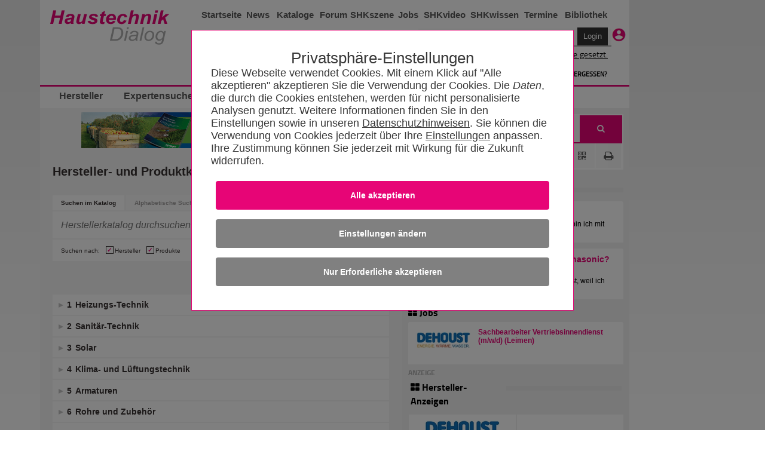

--- FILE ---
content_type: text/html; charset=utf-8
request_url: https://www.haustechnikdialog.de/HerstellerKatalog/?content=suche&aufgeschlagen=3431%2C3520%2C3494%2C3290,3143&hersteller=&suchwort=&suchtyp=&kategorie=Pumpen
body_size: 231594
content:
<!-- DSGVO --> <!DOCTYPE html PUBLIC "-//W3C//DTD XHTML 1.0 Transitional//EN" "http://www.w3.org/TR/xhtml1/DTD/xhtml1-transitional.dtd"> <!--[if IE 7]><html xmlns="http://www.w3.org/1999/xhtml" class="ie ie7"><![endif]--> <!--[if IE 8]><html xmlns="http://www.w3.org/1999/xhtml" class="ie ie8"><![endif]--> <!--[if IE 9]><html xmlns="http://www.w3.org/1999/xhtml" class="ie ie9"><![endif]--> <!--[if !IE]><!--> <html xmlns="http://www.w3.org/1999/xhtml"> <!--<![endif]--> <head id="ctl01_Head1"> <meta http-equiv="Content-Language" content="de" /> <meta http-equiv="Content-Type" content="text/html; charset=UTF-8" /> <meta name="copyright" content="BitSign GmbH" /> <meta name="description" content="Infomationsportal für Haustechnik, Heizung, Klima, Sanitär, Lüftung, TGA, SHK" /> <meta name="author" content="BitSign GmbH" /> <meta name="publisher" content="Haustechnik BitSign GmbH, Hannover" /> <meta name="revisit" content="1 day" /> <meta name="robots" content="index, follow, noarchive" /> <meta name="keywords" content="Herstellereintrag, Hersteller" /> <script type="text/javascript" src="/Scripts/swfobject.js"></script><title>	Hersteller</title> <link rel="Stylesheet" type="text/css" href="/App_Themes/Haustechnik/TabStrip.MainMenu.css" media="all" /> <link rel="Stylesheet" type="text/css" href="/App_Themes/Global/Screen.css?r=639039875257417418" media="screen, handheld" /><link rel="Stylesheet" type="text/css" href="/App_Themes/Haustechnik/Screen2016.css?r=639039875257417418112" media="screen, handheld" /><link rel="Stylesheet" type="text/css" href="/App_Themes/Haustechnik/font-awesome.min.css?r=639039875257417418" media="screen, handheld" /><link rel="Stylesheet" type="text/css" href="/App_Themes/Haustechnik/print.css?r=639039875257417418" media="print" /><link rel="Stylesheet" type="text/css" href="/App_Themes/Global/print.css?r=639039875257417418" media="print" /><!--[if lt IE 7]><link rel="Stylesheet" type="text/css" href="App_Themes/Global/ie.css?r=639039875257417418"><![endif]--><link rel="alternate" type="application/rss+xml" title="HaustechnikDialog (RSS 2.0)" href="https://www.haustechnikdialog.de/News/rss.ashx" /><link rel="alternate" type="application/atom+xml" title="HaustechnikDialog (Atom 1.0)" href="https://www.haustechnikdialog.de/News/atom.ashx" /> <script type="text/javascript" language="javascript">		//<![CDATA[		function refreshAds() {			__doPostBack('ctl01_cphAllC_updtePnlBanner', '');				__doPostBack('ctl01_cphAllC_cphR_cphAds_updtPnlHerstellerAnzeigen', '');			}			//]]> </script> <style type="text/css"> </style> <script type="text/javascript">		var firstResize = true;		function setFrameHeight(height) {			document.getElementsByName("frmHersteller")[0].style.height = height + "px";			if(!firstResize) {				refreshAds();			}			firstResize = false;		}	</script> <link href="/favicon.ico" rel="shortcut icon" /><meta name="viewport" content="width=device-width, initial-scale=1" /><meta name="canonical" content="https://www.haustechnikdialog.de/HerstellerKatalog/" /><link href="/Telerik.Web.UI.WebResource.axd?d=xs0oe6o3uzyhz9PX7Kb5LcdqIzpeYw9qW7PeYM2RvTFLjrmlpKnZkkXWdw1rU0IiJKKpDEHLeEzgSCCh6Kmw7s_IOZRQ0d_6YmKnZI8o0btHRhn8Mvr6q7oXt6LQ48GZ8vaPxQ2&amp;t=638250708050059394&amp;compress=1&amp;_TSM_CombinedScripts_=%3b%3bTelerik.Web.UI%2c+Version%3d2015.2.623.35%2c+Culture%3dneutral%2c+PublicKeyToken%3d121fae78165ba3d4%3ade-DE%3a09630898-8b5f-4288-8bdf-453943e7bfd7%3a92753c09%3a91f742eb%3aaac1aeb7%3ac73cf106" type="text/css" rel="stylesheet" /></head> <body id="ctl01_body1" class="htd2016"> <form name="aspnetForm" method="post" action="/HerstellerKatalog/?content=suche&amp;aufgeschlagen=3431%2C3520%2C3494%2C3290,3143&amp;hersteller=&amp;suchwort=&amp;suchtyp=&amp;kategorie=Pumpen" onsubmit="javascript:return WebForm_OnSubmit();" id="aspnetForm"> <div> <input type="hidden" name="ctl01_RadScriptManager1_TSM" id="ctl01_RadScriptManager1_TSM" value="" /> <input type="hidden" name="ctl01_ctl05_TSSM" id="ctl01_ctl05_TSSM" value="" /> <input type="hidden" name="__EVENTTARGET" id="__EVENTTARGET" value="" /> <input type="hidden" name="__EVENTARGUMENT" id="__EVENTARGUMENT" value="" /> <input type="hidden" name="__VIEWSTATE" id="__VIEWSTATE" value="/[base64]/////w9kAg0PFgIfBQL/////D2QCEw9kFgICAQ8WAh8FAv////[base64]/////w9kAgMPFgIfBQL/////[base64]/////D2QFPmN0bDAxJGNwaEFsbEMkY3BoUiRjcGhBZHMkdWNIQyRycHRBbnplaWdlbiRjdGwwMyRidG5NZXNzZXBpbG90DxQrAAJkAv////8PZAU+Y3RsMDEkY3BoQWxsQyRjcGhSJGNwaEFkcyR1Y0hDJHJwdEFuemVpZ2VuJGN0bDAyJGJ0bk1lc3NlcGlsb3QPFCsAAmQC/////w9kBT5jdGwwMSRjcGhBbGxDJGNwaFIkY3BoQWRzJHVjSEMkcnB0QW56ZWlnZW4kY3RsMDEkYnRuTWVzc2VwaWxvdA8UKwACZAL/////D2RzJjkefZWGh1m81HX9L6i1SeExuQ==" /> </div> <script type="text/javascript">//<![CDATA[var theForm = document.forms['aspnetForm'];if (!theForm) {    theForm = document.aspnetForm;}function __doPostBack(eventTarget, eventArgument) {    if (!theForm.onsubmit || (theForm.onsubmit() != false)) {        theForm.__EVENTTARGET.value = eventTarget;        theForm.__EVENTARGUMENT.value = eventArgument;        theForm.submit();    }}//]]> </script> <script src="/WebResource.axd?d=RyZDG6ycQQFEtcirsAAe__5YGhVGmcatrb_EvZqlNd1ljQiiH5pDRuZtOk3u-dEOxzwjiu-rjF_BwCGeBwAc1aWsNN01&amp;t=638250708092864286" type="text/javascript"></script> <script src="/ScriptResource.axd?d=Cs_I7uHjHgRaJv87CKsFqsD2sOi_2NTjlh2iZhhBeMyxP1ZL5b2wtoPIxQZ6qhiXUyCfpxl-wmaHb7zHQOk3tj5D6dj1-T8qZGw-mjoaVGZTVfUTumxHJedIuzCRP6TZGxeSPpr0jVk3Q8Rx39gzSPDmHhg1&amp;t=ffffffffdfc3e332" type="text/javascript"></script> <script src="/Telerik.Web.UI.WebResource.axd?_TSM_HiddenField_=ctl01_RadScriptManager1_TSM&amp;compress=1&amp;_TSM_CombinedScripts_=%3b%3bSystem.Web.Extensions%2c+Version%3d3.5.0.0%2c+Culture%3dneutral%2c+PublicKeyToken%3d31bf3856ad364e35%3ade-DE%3a16997a38-7253-4f67-80d9-0cbcc01b3057%3aea597d4b%3ab25378d2" type="text/javascript"></script> <script src="/ScriptResource.axd?d=4ztlwUX8iy9bMiLExNIpzmeF_pwXz_I5fO09Ywz9uJ-1WS60Dw0GrK7ayPjBrMPOS7-u_fu4cP93OfhzlPoYDyMSLxPdeMY2VzFbCTCQXlPZUlf40" type="text/javascript"></script> <script src="../Scripts/WebKit.js" type="text/javascript"></script> <script src="/Telerik.Web.UI.WebResource.axd?_TSM_HiddenField_=ctl01_RadScriptManager1_TSM&amp;compress=1&amp;_TSM_CombinedScripts_=%3b%3bTelerik.Web.UI%3ade-DE%3a09630898-8b5f-4288-8bdf-453943e7bfd7%3a16e4e7cd%3af7645509%3a22a6274a%3a24ee1bba%3ac128760b%3a19620875%3af46195d3%3a874f8ea2%3a4877f69a%3a92fe8ea0%3afa31b949%3a490a9d4e%3ab7778d6c" type="text/javascript"></script> <script type="text/javascript">//<![CDATA[function WebForm_OnSubmit() {if (typeof(ValidatorOnSubmit) == "function" && ValidatorOnSubmit() == false) return false;return true;}//]]> </script> <script type="text/javascript">//<![CDATA[Sys.WebForms.PageRequestManager._initialize('ctl01$RadScriptManager1', document.getElementById('aspnetForm'));Sys.WebForms.PageRequestManager.getInstance()._updateControls(['tctl01$cphAllC$updtePnlBanner','tctl01$cphAllC$cphR$cphCRT$ContentPlaceHolder4$UpdatePanel3','tctl01$cphAllC$cphR$cphCRT$ContentPlaceHolder1$UpdatePanel1','tctl01$cphAllC$cphR$cphAds$updtPnlHerstellerAnzeigen'], [], [], 90);//]]> </script> <div id="ctl01_privacy"> <input name="ctl01$ctl06" type="checkbox" id="inputOptionAll" style="display:none" class="inputOptAll" /><div id="pnlPrivacy" class="privacyPanelWrapper"><input name="ctl01$ctl08" type="checkbox" id="inputPrivacySettings" /><style>@charset "UTF-8";.privacyConfirmationButton{background-color:#E70576 !important}.privacyDeclineButton{background-color:Gray !important}.privacyConfigButton{background-color:Gray !important}input[id$=inputOptionAll]:checked~.privacyPanelOpen{display:flex !important}.privacyPanelWrapper{padding-top:50px;font-family:Arial,Helvetica,sans-serif;font-size:1.125rem;font-weight:400;color:#383838;position:fixed;background-color:rgba(0,0,0,.5);display:flex;top:0;bottom:0;right:0;left:0;justify-content:center;align-items:baseline;z-index:999999999999999999999999999999999;overflow-y:scroll}.privacyPanelWrapper input[type=checkbox]{display:none}.privacyPanelWrapper label{cursor:pointer}.privacyPanelWrapper h5{font-family:Helvetica,Arial,sans-serif;font-size:2rem;flex-grow:1;font-weight:normal !important;padding-bottom:1rem;margin-bottom:0;margin-top:1rem;text-align:center}.privacyPanelWrapper h1{font-size:2.25rem;margin-bottom:1rem;line-height:2rem}.privacyPanelWrapper a-required{user-select:none}.privacyPanelWrapper .closeBtn{font-size:36px !important;position:absolute;right:40px;top:25px;text-decoration:none !important;text-shadow:0 1px 0 #fff !important;cursor:pointer !important;content:'';background-image:url(/App_Themes/Default/Images/PrivacyControl/remove_FontAwesome.svg);background-size:80% 80%;background-repeat:no-repeat;background-position:center !important;height:30px;width:30px;background-color:#000;border:2px solid #000;border-radius:15px}.privacyPanelWrapper .closeBtn:before{color:#383838 !important}.privacyPanelWrapper .checkYes{user-select:none;text-align:initial !important;padding-left:50px;padding-right:50px}.privacyPanelWrapper .checkNo{user-select:none;display:none;padding-left:50px;text-align:initial}.privacyPanelWrapper .readMore{display:none}.privacyPanelWrapper .privacyOptionFullInfo{display:block}.privacyPanelWrapper input[id^=privacy-more]:not(:checked)~.privacyOptionFullInfo{display:none}.privacyPanelWrapper input[id^=privacy-more]:not(:checked)~.privacyOptionMore .readLess{display:none}.privacyPanelWrapper input[id^=privacy-more]:not(:checked)~.privacyOptionMore .readMore{display:block}.privacyPanelWrapper input[id*=privacy-option]:not(:checked)~.privacyOptionImage{filter:grayscale(100%)}.privacyPanelWrapper input[id*=privacy-option]:not(:checked)~.privacyOptionImage img{transition:all .25s ease-in}.privacyPanelWrapper input[id*=privacy-option]:not(:checked)~.privacyOptionButtonBlock label .checkYes{display:none}.privacyPanelWrapper input[id*=privacy-option]:not(:checked)~.privacyOptionButtonBlock label .checkNo{display:block}.privacyPanelWrapper input[id*=privacy-option]~.privacyOptionButtonBlock label::before{content:'';background-image:url(/App_Themes/Default/Images/PrivacyControl/remove_FontAwesome_gray.svg);background-size:80% 80%;background-repeat:no-repeat;background-position:center !important;transition:all .25s ease-in}.privacyPanelWrapper .privacyOptionButtonBlockAll label{background-color:#E70576;text-align:center}.privacyPanelWrapper .privacyOptionButtonBlockAll label span{margin-left:25px;padding-right:25px}.privacyPanelWrapper input[id*=privacy-option]:checked~.privacyOptionButtonBlock label{background-color:#E70576}.privacyPanelWrapper input[id*=privacy-option]:checked~.privacyOptionButtonBlock label::before{content:'';background-image:url(/App_Themes/Default/Images/PrivacyControl/ok_FontAwesome.svg);background-size:80% 80%;background-repeat:no-repeat;background-position:center !important;left:117px !important;transition:all .25s ease-in}.privacyPanelWrapper input[id*=privacy-option]:checked~.privacyOptionButtonBlockAll label{background-color:#E70576}.privacyPanelWrapper input[id*=privacy-option]:checked~.privacyOptionButtonBlockAll label::before{content:'' !important;background-image:url(/App_Themes/Default/Images/PrivacyControl/ok_FontAwesome.svg);background-size:80% 80%;background-repeat:no-repeat;background-position:center !important;left:140px !important;transition:all .25s ease-in}.privacyPanelWrapper input[id*=privacy-option]:checked~.privacyOptionImage img{transition:all .25s ease-in;background-color:#E70576}.privacyPanelWrapper input[id*=privacy-option-Required]:checked~.privacyOptionButtonBlock label{background-color:#E70576;min-width:160px}.privacyPanelWrapper input[id*=privacy-option-Required]:checked~.privacyOptionButtonBlock label::before{content:'';background-image:url(/App_Themes/Default/Images/PrivacyControl/lock_FontAwesome.svg);background-size:80% 80%;background-repeat:no-repeat;background-position:center !important;left:-13px !important;transition:all .25s ease-in}.privacyPanelWrapper .subBtn{background:none;border:none;border-radius:4px;background-color:#E70576;font-size:.9rem !important;font-weight:bold !important;color:#fff !important;padding:1rem 2rem;margin:.5rem;min-width:10rem;width:100%;display:block}.privacyPanelWrapper .subBtnSm{background:none;border:none;border-radius:4px;background-color:#E70576;font-size:1.1rem !important;color:#fff !important;padding:1rem 2rem;margin:.5rem;min-width:10rem}.privacyPanelWrapper .rejBtn{font-family:inherit;font-weight:inherit;font-size:100%;background:none;border:none;text-decoration:underline;color:inherit;padding:unset}@media only screen and (max-width:600px){.privacyPanelWrapper .subBtn{width:100% !important;font-size:.9rem !important;font-weight:bold !important}}.privacyPanelWrapper .rejBtn:hover{cursor:pointer}.privacyPanelWrapper input[type=submit]:hover{cursor:pointer}.privacyPanelWrapper input[id$=inputPrivacySettings]:checked~.privacyPanelStartWrapper{display:none}.privacyPanelWrapper input[id$=inputPrivacySettings]:checked~.privacyPanelOptionsWrapper{display:flex}.privacyPanelWrapper input[id$=inputPrivacySettings]:not(:checked)~.privacyPanelStartWrapper{display:flex}.privacyPanelWrapper input[id$=inputPrivacySettings]:not(:checked)~.privacyPanelOptionsWrapper{display:none}.privacyPanelWrapper .cookieText{margin-bottom:15px}.privacyPanelWrapper .cookieText a{color:#383838;text-decoration:underline}.privacyPanelWrapper .labelLink{color:#383838;text-decoration:underline;font-size:inherit !important;font-family:Arial !important}.privacyPanelWrapper .privacyPanelOptionsPrivacy{color:#383838 !important;text-decoration:underline}.privacyPanelWrapper .privacyfooterWrapper{width:100%}.privacyPanelWrapper .privacyOptionButtonBlock label:before{font-family:"fontawesome" !important;font-weight:400;content:'';background-image:url(/App_Themes/Default/Images/PrivacyControl/remove_FontAwesome.svg);background-size:80% 80%;background-repeat:no-repeat;background-position:center !important;font-size:20px !important;line-height:27px !important;text-align:center !important;color:#979797;background-color:#fff !important;border-radius:50% !important;height:28px !important;left:-13px !important;position:relative !important;display:block;top:3px !important;-webkit-transition:all .25s ease-in !important;transition:all .25s ease-in !important;width:28px !important;z-index:2 !important;background-position:0 0 !important}.privacyPanelWrapper .privacyOptionButtonBlock label{background-color:#979797;border:1px solid #979797;border-radius:36px !important;font-size:16px !important;line-height:24px !important;cursor:pointer !important;display:inline-block;height:36px !important;padding:0 16px !important;-webkit-transition:all .25s ease-in !important;transition:all .25s ease-in !important;width:8.5rem;text-align:center;min-width:170px}.privacyPanelWrapper .privacyOptionButtonBlock label span{position:relative;top:-23px;color:#fff}input[id$=inputOptionAll]:checked~.privacyPanelOpen{display:flex !important}input[id$=inputOptionAll]:not(:checked)~.privacyPanelOpen{display:none !important}.privacyPanelWrapper .privacyOptionLine input#ctl00_privacy-option-Required label:before{content:'';background-image:url(/App_Themes/Default/Images/PrivacyControl/lock_FontAwesome.svg);background-size:80% 80%;background-repeat:no-repeat;background-position:center !important}.privacyPanelWrapper #privacyOptionButtonBlockRequiered label:before{left:-13px !important}.privacyPanelOptionsWrapper,.privacyPanelStartWrapper{background-color:#fff;border:#E70576 .01rem solid;box-sizing:border-box;padding:2rem;flex-wrap:wrap;justify-content:center;position:relative;width:90%}.privacyPanelStartWrapper{max-width:40rem}.privacyPanelOptionsWrapper{max-width:63rem;font-size:18px;font-family:TeleGroteskScreen-Regular,Tele-GroteskNor,Helvetica,Arial,sans-serif}.privacyPanelOptionsWrapper .headerText{text-align:center}.privacyOptionLine{border-bottom:#aaa .01rem solid;display:flex;padding-bottom:10px;padding-top:15px;width:100%}.privacyOptionImage{transition:all .5s}.privacyOptionImage img{height:100%;border-radius:50%;width:4rem;height:4rem;background-color:#979797;padding:5px}.privacyOptionRight{flex-grow:1;padding-left:25px;text-align:left}.privacyOptionButtonBlock{align-items:center;display:flex;padding-left:15px}.privacyOptionTitle{font-size:1.25em}.privacyOptionFullInfo{transition:all .5s}.privacyOptionMore{display:flex;user-select:none;font-weight:bold}@media only screen and (max-width:600px){.privacyOptionLine{display:inline-block}.privacyOptionLine .privacyOptionImage{text-align:center}.privacyOptionLine .privacyOptionRight{padding-left:0}.privacyOptionLine .privacyOptionButtonBlock{margin-top:5px;padding-left:0}.privacyfooterWrapper{display:contents}.privacyOptionButtonBlockAll{align-items:center;display:contents}.headerText{text-align:left !important}.headerAddedTerxt{margin:0}}</style><script>"use strict";function disableElements(n){var t,i,r;if(n===undefined&&(n=!1),t=document.querySelectorAll("[required]"),n===!0)for(i=0;i<t.length;i++)t[i]!==null&&(t[i].disabled?t[i].setAttribute("data-hasBeenDisabled",!0):t[i].disabled=n);else for(r=0;r<t.length;r++)t[r]===null||t[r].hasAttribute("data-hasBeenDisabled")||(t[r].disabled=n)}function selectAll(){var r=document.querySelector("input[id$=privacy-option_cbAll]"),n,t,i;if(r!==null)if(n=document.querySelectorAll("input:not([id$=Required]).checkOptionBox"),r.checked===!1)for(t=0;t<n.length;t++)n[t]!==null&&(n[t].checked=!0);else if(r.checked===!0)for(i=0;i<n.length;i++)n[i]!==null&&(n[i].checked=!1)}function checkSelectAll(){var t=document.querySelectorAll(".checkOptionBox"),i=document.querySelector("input[id$=privacy-option_cbAll]"),n;if(i!==null)for(n=0;n<t.length;n++)t[n].checked===!1&&(i.checked=!1)}function btnCookieConfirmAll_Click(){var n=new Date;n.setFullYear(n.getFullYear()+1);document.cookie=cName+"="+cSelectAllValue+";expires="+n+"; path=/";redirectToSelf()}function btnCookieReject_Click(){var n=new Date;n.setFullYear(n.getFullYear()+1);document.cookie=cName+"="+cSelectRejectValue+";expires="+n+"; path=/";redirectToSelf()}function btnCookieConfirmCustom_Click(){var u=new Date,r,t,n,i,s;u.setFullYear(u.getFullYear()+1);var f=0,e=0,o=0,r=document.getElementById("privacy-option-AnalyticCookies");r!==undefined&&r!==null?r.checked===!0&&(f=2):(n=document.querySelectorAll("input[controll-id=privacy-option-AnalyticCookies]"),n.length>0&&(r=n[0],r!==undefined&&r!==null&&r.checked===!0&&(f=2)));t=document.getElementById("privacy-more-MarketingCookies");t!==undefined&&t!==null?t.checked===!0&&(e=4):(n=document.querySelectorAll("input[controll-id=privacy-more-MarketingCookies]"),n.length>0&&(t=n[0],t!==undefined&&t!==null&&t.checked===!0&&(e=4)));i=document.getElementById("privacy-option-ThirdParty");i!==undefined&&i!==null?i.checked===!0&&(o=8):(n=document.querySelectorAll("input[controll-id=privacy-option-ThirdParty]"),n.length>0&&(i=n[0],i!==undefined&&i!==null&&i.checked===!0&&(o=8)));s=f+e+o;document.cookie=cName+"="+s+";expires="+u+"; path=/";redirectToSelf()}function redirectToSelf(){var n=window.location.href;window.location.href=n.substr(0,n.indexOf("#"))}document.addEventListener("DOMContentLoaded",function(){return disableElements(!0)});var cName="PRIVACY_SETTINGS_2025",cSelectAllValue=1,cSelectRejectValue=0</script><div class="privacyPanelStartWrapper" id="pnlStartUp"><div class="privacyHeadline" style="font-size: 1.6rem;">Privatsphäre-Einstellungen</div><div class="cookieText">Diese Webseite verwendet Cookies. Mit einem Klick auf "Alle akzeptieren" akzeptieren Sie die Verwendung der Cookies. Die <span style='font-style:italic' title='HTTP Header-Informationen (u.a. IP-Adresse, Informationen zum Webbrowser, Seitenspeicherort, Dokument, URL der Webseite, Tag und Uhrzeit der Nutzung), Pixelspezifische Daten (wie z.B.Pixel-ID) und Nutzungsdaten der Webseite (gesuchte Produkte, getätigte Bestellungen, aufgerufene Seiten)'>Daten</span>, die durch die Cookies entstehen, werden für nicht personalisierte  Analysen genutzt. Weitere Informationen finden Sie in den Einstellungen sowie in unseren <a href='/Faq/5/Datenschutz' title='Datenschutzhinweisen'>Datenschutzhinweisen</a>. Sie können die Verwendung von Cookies jederzeit über Ihre <label for='inputPrivacySettings' class='labelLink'>Einstellungen</label> anpassen. Ihre Zustimmung können Sie jederzeit mit Wirkung für die Zukunft widerrufen.</div><input id="ctl01_btnCookieConfirmAll" class="subBtn privacyConfirmationButton" type="button" style="cursor: pointer;" onclick="btnCookieConfirmAll_Click();" value="Alle akzeptieren"></input><label for="inputPrivacySettings" class="subBtn privacyConfigButton" style="text-align:center; height: inherit; ">Einstellungen &#228;ndern</label><input id="ctl01_btnCookieDecline" class="subBtn privacyDeclineButton" type="button" style="cursor: pointer;" onclick="btnCookieReject_Click();" value="Nur Erforderliche akzeptieren"></input></div><div class="privacyPanelOptionsWrapper" id="pnlOptions"><div class="privacyHeadline" style="font-size: 1.6rem;">Privatsphäre-Einstellungen</div><label class="closeBtn" id="closeBtn" for="inputPrivacySettings"></label><span class="headerText">Um Ihnen eine optimale Funktion der Webseite zu bieten, setzen wir Cookies ein. Das sind kleine Textdateien, die auf Ihrem Computer gespeichert werden. Dazu zählen Cookies für den Betrieb und die Optimierung der Seite. Hier können Sie auswählen, welche Cookies Sie zulassen:</span><div style="display:block; float: right" class="privacyOptionLine"><input name="ctl01$ctl20" type="checkbox" id="privacy-option_cbAll" class="checkOptionBox" /><div class="privacyOptionButtonBlock privacyOptionButtonBlockAll" style="float:right"><label style="width:unset !important" onclick="selectAll()"><span>Alle ausw&#228;hlen</span></label></div></div><div class="privacyOptionLine"><input id="ctl01_privacy-option-Required" class="checkOptionBox" onclick="checkSelectAll();" checked="true" type="checkbox" id="privacy-option-Required" controll-id="privacy-option-Required"></input><div class="privacyOptionImage"><img src="../App_Themes/Default/Images/PrivacyControl/build_24px.svg" alt="Privacy Icon" /></div><div class="privacyOptionRight"><div class="privacyOptionTitle">Erforderliche Cookies</div><div class="privacyOptionTextBlock"><input name="ctl01$privacy-more-Required" type="checkbox" id="ctl01_privacy-more-Required" id="privacy-more-Required" /><span class="privacyOptionIntro">Diese Cookies sind notwendig, damit Sie durch die Seiten navigieren und wesentliche Funktionen nutzen können. Dies umschließt die Reichweitenmessung durch INFOnline (IVW-Prüfung), die für den Betrieb des HaustechnikDialogs unerlässlich ist. </span><span class="privacyOptionFullInfo">Wir benutzen Analysecookies, um die Zahl der individuellen Besucher auf Basis anonymer und pseudonymer Informationen zu ermitteln. Ein unmittelbarer Rückschluss auf eine Person ist dabei nicht möglich.</span></div></div><div class="privacyOptionButtonBlock"><label><span>Erforderlich</span></label></div></div><div class="privacyOptionLine"><input id="ctl01_privacy-option-AnalyticCookies" class="checkOptionBox" onclick="checkSelectAll();" type="checkbox" id="privacy-option-AnalyticCookies" controll-id="privacy-option-AnalyticCookies"></input><div class="privacyOptionImage"><img src="../App_Themes/Default/Images/PrivacyControl/timeline_24px.svg" alt="Privacy Icon" /></div><div class="privacyOptionRight"><div class="privacyOptionTitle">Optionale analytische Cookies</div><div class="privacyOptionTextBlock"><input name="ctl01$privacy-more-AnalyticCookies" type="checkbox" id="ctl01_privacy-more-AnalyticCookies" id="privacy-more-AnalyticCookies" /><span class="privacyOptionIntro">Diese Cookies helfen uns, das Nutzungsverhalten besser zu verstehen.</span><span class="privacyOptionFullInfo">Sie ermöglichen die Erhebung von Nutzungs- und Erkennungsmöglichkeiten durch Erst- oder Drittanbieter, in so genannten pseudonymen Nutzungsprofilen. Wir benutzen beispielsweise Analysecookies, um die Zahl der individuellen Besucher einer Webseite oder eines Dienstes zu ermitteln oder um andere Statistiken im Hinblick auf den Betrieb unserer Webseite zu erheben, als auch das Nutzerverhalten auf Basis anonymer und pseudonymer Informationen zu analysieren, wie Besucher mit der Webseite interagieren. Ein unmittelbarer Rückschluss auf eine Person ist dabei nicht möglich.</span><label class="privacyOptionMore" for="privacy-more-AnalyticCookies"><span class="readMore">Mehr erfahren</span></label></div></div><div class="privacyOptionButtonBlock"><label for="ctl01_privacy-option-AnalyticCookies"><span class="checkYes">Ja</span><span class="checkNo">Nein</span></label></div></div><div class="privacyOptionLine"><input id="ctl01_privacy-option-ThirdParty" class="checkOptionBox" onclick="checkSelectAll();" type="checkbox" id="privacy-option-ThirdParty" controll-id="privacy-option-ThirdParty"></input><div class="privacyOptionImage"><img src="../App_Themes/Default/Images/PrivacyControl/group_24px.svg" alt="Privacy Icon" /></div><div class="privacyOptionRight"><div class="privacyOptionTitle">Dienste von anderen Unternehmen (Google AdSense)</div><div class="privacyOptionTextBlock"><input name="ctl01$privacy-more-ThirdParty" type="checkbox" id="ctl01_privacy-more-ThirdParty" id="privacy-more-ThirdParty" /><span class="privacyOptionIntro">Beim akzeptieren dieser Option erlauben Sie unserer Webseite Google AdSense zu verwenden. Google AdSense verwendet Cookies, um Ihnen personalisierte Werbung anzuzeigen, die auf Ihren Interessen basieren können.</span><span class="privacyOptionFullInfo">Bitte beachten Sie, dass durch das Akzeptieren der entsprechenden Cookies Daten an Google LLC in den USA übermittelt und dort verarbeitet werden. Weitere Informationen entnehmen Sie bitte unserer <a href="https://www.haustechnikdialog.de/Faq/5/Datenschutz" target="_blank"> Datenschutzerklärung.</a></span></div></div><div class="privacyOptionButtonBlock"><label for="ctl01_privacy-option-ThirdParty"><span class="checkYes">Ja</span><span class="checkNo">Nein</span></label></div></div><div class="privacyfooterWrapper"><a class="privacyPanelOptionsPrivacy" href="/Faq/5/Datenschutz" style="float:left">Datenschutzhinweise</a><label id="btnCustom" onclick="btnCookieConfirmCustom_Click()" style="float:right" class="subBtnSm">Einstellungen speichern</label></div></div></div> </div> <script type="text/javascript">        //<![CDATA[        function showWindow(url, recommendUrl, height, sender){            var oWnd = $find("ctl01_ctl68_radWindowTellAFriend");oWnd.setUrl(url + "?url=" + recommendUrl);            oWnd.set_height(height);oWnd.set_width(310);oWnd.set_modal(true);oWnd.show();return false;}        //]]> </script> <div id="ctl01_ctl68_radWindowTellAFriend" class="rwTellAFriend" style="display:none;"> <!-- 2015.2.623.35 --><div id="ctl01_ctl68_radWindowTellAFriend_C" style="display:none;"> </div><input id="ctl01_ctl68_radWindowTellAFriend_ClientState" name="ctl01_ctl68_radWindowTellAFriend_ClientState" type="hidden" /> </div> <div class="outerWrapper"> <div style="float: left" class="noprint"> </div> <div id="ctl01_divAdvert" style="float: right;height: 200vh;" class="noprint"> </div> <div> <div class="wrapper noprint" style="border-right: 0px;"> <div id="wallpaperParent"> </div> </div> <div class="wrapper"> <div class="noprint"> <div class="errorLoginBox"></div> <div class="header header1"> <div class="left"> <a href="/"> <img src="/App_Themes/Haustechnik/Images/2016/logo.png" alt="HaustechnikDialog 2016 Logo" /> </a> </div> <div class="right"> <div class="navigation"> <ul> <li style="width: 70px;"> <a href="/">Startseite</a> </li> <li style="width: 45px;"> <a href="/News/">News</a> </li> <li style="width: 75px;"> <a href="/HerstellerKatalog/">Kataloge</a> </li> <li style="width: 45px;"> <a href="/Forum/46/Haustechnikforum?showOverview=true">Forum</a> </li> <li style="width: 80px;"> <a href="/News/SHKszene/">SHKszene</a> </li> <li style="width: 35px;"> <a href="/News/SHKszene/Stellenangebote.aspx">Jobs</a> </li> <li style="width: 80px;"> <a href="/SHKvideo/">SHKvideo</a> </li> <li style="width: 80px;"> <a href="/SHKwissen/">SHKwissen</a> </li> <li style="width: 70px;"> <a href="/Seminare/">Termine</a> </li> <li style="width: 75px;"> <a href="/Bibliothek/">Bibliothek</a> </li> </ul> </div> <div> <script type="text/javascript" language="javascript">//<![CDATA[    function OnFocus(sender, eventArgs) {         $get('divPasswordMask').style.display = 'none'; $get('divPassword').style.display = 'inline';        tbPass = $find('ctl01_usrStatus_lvMain_Login1_Password');        if (tbPass) tbPass.focus();    }    function OnBlur(sender, eventArgs) {         if(sender.isEmpty()) { $get('divPasswordMask').style.display = 'inline'; $get('divPassword').style.display = 'none'; }    }//]]> </script> <script>    $(document).ready(function () {        var returnPath = encodeURIComponent("/" + (location.pathname + location.search).substr(1));        var returnDomain = "https://www.haustechnikdialog.de";        if (location.hostname === "localhost") {            returnDomain = "";        }        if (location.protocol != 'https:') {            $("#ctl01_usrStatus_lvMain_Login1_UserName").attr("readonly", "readonly");            $("#ctl01_usrStatus_lvMain_Login1_Password").attr("readonly", "readonly");        }        $("#ctl01_usrStatus_lvMain_Login1_UserName").click(function () {            if (location.protocol != 'https:') {                // not secure connection                location.href = returnDomain + '/Login.aspx?ReturnPath=' + returnPath;            }        });        $("#ctl01_usrStatus_lvMain_Login1_Password").click(function () {            if (location.protocol != 'https:') {                // not secure connection                location.href = returnDomain + '/Login.aspx?ReturnPath=' + returnPath;            }        });    });</script> <div id="ctl01_usrStatus_userstatus" class="userstatus"> <table id="ctl01_usrStatus_lvMain_Login1" class="loginPanell" cellspacing="0" cellpadding="0" RenderOuterTable="false" border="0" style="border-collapse:collapse;"> <tr> <td> <div id="ctl01_usrStatus_lvMain_Login1_pnluserStatus" class="loginPanel" onkeypress="javascript:return WebForm_FireDefaultButton(event, 'ctl01_usrStatus_lvMain_Login1_LoginButton')"> <div class="floatbox"> <div class="fltl divUsername" style="margin-right: 3px;"> <span id="ctl01_usrStatus_lvMain_Login1_UserName_wrapper" class="riSingle RadInput RadInput_Default" style="width:120px;"><input id="ctl01_usrStatus_lvMain_Login1_UserName" name="ctl01$usrStatus$lvMain$Login1$UserName" size="20" class="riTextBox riEmpty tb loginTb" value="Benutzername" type="text" /><input id="ctl01_usrStatus_lvMain_Login1_UserName_ClientState" name="ctl01_usrStatus_lvMain_Login1_UserName_ClientState" type="hidden" /></span> <span id="ctl01_usrStatus_lvMain_Login1_RequiredFieldValidator1" title="Der Benutzername ist erforderlich." style="color:Red;display:none;"></span> </div> <div class="fltl" style="margin-right: 3px;"> <div id="divPasswordMask" style="display: none;"> <span id="ctl01_usrStatus_lvMain_Login1_RadTextBox1_wrapper" class="riSingle RadInput RadInput_Default" style="width:120px;"><input id="ctl01_usrStatus_lvMain_Login1_RadTextBox1" name="ctl01$usrStatus$lvMain$Login1$RadTextBox1" size="20" class="riTextBox riEmpty tb passwordTb" value="Passwort" type="text" /><input id="ctl01_usrStatus_lvMain_Login1_RadTextBox1_ClientState" name="ctl01_usrStatus_lvMain_Login1_RadTextBox1_ClientState" type="hidden" /></span> </div> <div id="divPassword" style=""> <span id="ctl01_usrStatus_lvMain_Login1_Password_wrapper" class="riSingle RadInput RadInput_Default" style="width:120px;"><input id="ctl01_usrStatus_lvMain_Login1_Password" name="ctl01$usrStatus$lvMain$Login1$Password" size="20" class="riTextBox riEnabled tb passwordTb" Placeholder="Passwort" type="password" /><input id="ctl01_usrStatus_lvMain_Login1_Password_ClientState" name="ctl01_usrStatus_lvMain_Login1_Password_ClientState" type="hidden" /></span> <span id="ctl01_usrStatus_lvMain_Login1_PasswordRequired" title="Das Kennwort ist erforderlich." style="color:Red;display:none;"></span> </div> </div> <div class="fltl"> <input type="submit" name="ctl01$usrStatus$lvMain$Login1$LoginButton" value="Login" id="ctl01_usrStatus_lvMain_Login1_LoginButton" class="loginBt" /> </div> <div class="fltl">&nbsp;&nbsp;<img src="/App_Themes/Haustechnik/Images/2016/user.png" alt="Benutzer Verwaltung" /></div> <div style="display: none;" class="failureText"> </div> </div> <div style="width: 100%; font-size: 14px; padding-right: 21px; font-weight: normal;"> <input id="ctl01_usrStatus_lvMain_Login1_RememberMe" type="checkbox" name="ctl01$usrStatus$lvMain$Login1$RememberMe" /><label for="ctl01_usrStatus_lvMain_Login1_RememberMe">Eingeloggt bleiben</label>                            - <a style="font-size: 14px; text-decoration: underline" href="/Faq/5/Datenschutz">Dafür wird ein Cookie gesetzt. </a> </div> <div class="floatbox"> <div class="fltr" style="margin-top: -4px; text-transform: uppercase; padding-right: 22px;"> <div style="color: red; font-size: 11px; text-align: right; padding-right: 10px; line-height: 10px; margin-top: 10px; text-transform: none !important;"> </div> <a id="ctl01_usrStatus_lvMain_Login1_hlRegister" class="fontsmall" href="../Register.aspx">» Registrieren</a> <a id="ctl01_usrStatus_lvMain_Login1_hlForgotPassword" class="fontsmall" href="../PasswordRecovery.aspx">» Passwort vergessen?</a> </div> </div> </div> </td> </tr> </table> </div> </div> </div> </div> </div> <div class="header header1" style="border: none"> <div class="right" style="width: 100%"> <div class="navigation"> <div class="right" style="font-size:16px; width:100%"> <div class="navigation"> <ul> <li style="width: 13%;"> <a href="/Herstellerkatalog/HerstellerKatalog.aspx">Hersteller</a> </li> <li style="width: 13%;"> <a href="/Expertensuche/">Expertensuche</a> </li> <li style="width: 13%;"> <a href="/Apps/">App-Bibliothek</a> </li> <li style="width: 13%;"> <a href="/QrCode/">QR-Code</a> </li> </ul> </div> </div> </div> </div> </div> <div id="hFix1" class="headerfixed fixed noprint" style="display: none"> <div class="errorLoginBox"></div> <div class="header header2"> <div class="left"> <a href="/"> <img src="/App_Themes/Haustechnik/Images/2016/logo.png" alt="HaustechnikDialog 2016 Logo" /> </a> </div> <div class="right"> <div class="navigation grayToMargenta"> <ul> <li style="width: 70px;"> <a href="/">Startseite</a> </li> <li style="width: 45px;"> <a href="/News/">News</a> </li> <li style="width: 75px;"> <a href="/HerstellerKatalog/">Kataloge</a> </li> <li style="width: 45px;"> <a href="/Forum/46/Haustechnikforum?showOverview=true">Forum</a> </li> <li style="width: 80px;"> <a href="/News/SHKszene/">SHKszene</a> </li> <li style="width: 35px;"> <a href="/News/SHKszene/Stellenangebote.aspx">Jobs</a> </li> <li style="width: 80px;"> <a href="/SHKvideo/">SHKvideo</a> </li> <li style="width: 80px;"> <a href="/SHKwissen/">SHKwissen</a> </li> <li style="width: 70px;"> <a href="/Seminare/">Termine</a> </li> <li style="width: 75px;"> <a href="/Bibliothek/">Bibliothek</a> </li> </ul> </div> <div class="login"> <input type="submit" name="ctl01$btnLoginMinified" value="" id="ctl01_btnLoginMinified" style="cursor: pointer;border: 0px;height: 25px; width: 24px; background-image: url('/App_Themes/Haustechnik/Images/2016/user.png')" /> </div> </div> </div> <img style="margin-right: 1px;" src="/App_Themes/Haustechnik/Images/2016/shadow.png" /> </div> <div id="hFix2" class="headerfixed fixed noprint" style="display: none"> <div class="errorLoginBox"></div> <div class="header header2"> <div class="left" style="width: 15%"> <a href="/"> <img src="/App_Themes/Haustechnik/Images/2016/logo.png" alt="HaustechnikDialog 2016 Logo" /> </a> </div> <div class="right" style="width: 85%"> <div style="margin-top: 4px; margin-right: 30px;"> <table> <tr> <td class="forumHeaderButtons"> <a id="ctl01_forumMenu_hlNewPostHeader" class=" whiteLink" data-tooltip="Neuer Beitrag zum Thema"> <div class="forumToolIcon" style="padding-top:5px;"> <img src="/Forum/Images/2016/newbutton2.png"> </div> </a> </td> <td class="forumHeaderTitle"> <span id="ctl01_forumMenu_topicTitle" class="forumHeaderText">Titel</span> <span id="ctl01_forumMenu_topicForum" class="forumHeaderText" style="font-family: Arial; font-size:10px; color:#999999;  ">Forum</span> </td> <td class="forumHeaderUserInfo"> <div> <div> <b>Verfasser:</b> <br /> <style>	.adminPoint >img{		max-width: 10px;	}	.nonAdminPoint >img{		max-width: 14px;	}</style> <span id="ctl01_forumMenu_uplFirst_litU" class="hl gray"></span> <span id="ctl01_forumMenu_openingPostDate" style="color: #999;"></span> </div> <div> <b>Letzte Antwort:</b> <br /> <span id="ctl01_forumMenu_lblNoAnswer">Noch keine Antworten</span> <a id="ctl01_forumMenu_hlLastPost" title="Zum neuesten Beitrag" style="vertical-align:middle; margin-left: -18px;"><img title="Zum neuesten Beitrag" src="../Forum/Images/lastpost.gif" alt=" " style="border-width:0px;" /></a> <style>	.adminPoint >img{		max-width: 10px;	}	.nonAdminPoint >img{		max-width: 14px;	}</style> <span id="ctl01_forumMenu_uplLast_litU" class="hl gray"></span> <span id="ctl01_forumMenu_lastAnswerDate" style="color: #999;"></span> </div> </div> </td> </tr> </table> </div> <div class="login"> <div id="ctl01_UserStatusMinified1_userstatus" class="userstatus floatbox"> <table id="ctl01_UserStatusMinified1_lvMain_Login1" class="loginPanell" cellspacing="0" cellpadding="0" RenderOuterTable="false" border="0" style="border-collapse:collapse;"> <tr> <td> <div id="ctl01_UserStatusMinified1_lvMain_Login1_pnluserStatus" class="loginPanel loginPanel2" onkeypress="javascript:return WebForm_FireDefaultButton(event, 'ctl01_UserStatusMinified1_lvMain_Login1_LoginButton')"> <div class="floatbox"> <div class="fltl userMinifiedIcon"> <img src="/App_Themes/Haustechnik/Images/2016/user.png" alt="Benutzer Verwaltung" /> <div class="userMinifiedHover"> <div class="" style="margin-bottom: 3px;"> <span id="ctl01_UserStatusMinified1_lvMain_Login1_UserName_wrapper" class="riSingle RadInput RadInput_Default" style="width:130px;"><input id="ctl01_UserStatusMinified1_lvMain_Login1_UserName" name="ctl01$UserStatusMinified1$lvMain$Login1$UserName" size="20" class="riTextBox riEmpty tb loginTb" value="Benutzername" type="text" /><input id="ctl01_UserStatusMinified1_lvMain_Login1_UserName_ClientState" name="ctl01_UserStatusMinified1_lvMain_Login1_UserName_ClientState" type="hidden" /></span> <span id="ctl01_UserStatusMinified1_lvMain_Login1_RequiredFieldValidator1" title="Der Benutzername ist erforderlich." style="color:Red;display:none;"></span> </div> <div class="" style="margin-bottom: 3px;"> <div id="divPasswordMask" style="display: none;"> <span id="ctl01_UserStatusMinified1_lvMain_Login1_RadTextBox1_wrapper" class="riSingle RadInput RadInput_Default" style="width:130px;"><input id="ctl01_UserStatusMinified1_lvMain_Login1_RadTextBox1" name="ctl01$UserStatusMinified1$lvMain$Login1$RadTextBox1" size="20" class="riTextBox riEmpty tb passwordTb" value="Passwort" type="text" /><input id="ctl01_UserStatusMinified1_lvMain_Login1_RadTextBox1_ClientState" name="ctl01_UserStatusMinified1_lvMain_Login1_RadTextBox1_ClientState" type="hidden" /></span> </div> <div id="divPassword" style=""> <span id="ctl01_UserStatusMinified1_lvMain_Login1_Password_wrapper" class="riSingle RadInput RadInput_Default" style="width:130px;"><input id="ctl01_UserStatusMinified1_lvMain_Login1_Password" name="ctl01$UserStatusMinified1$lvMain$Login1$Password" size="20" class="riTextBox riEnabled tb passwordTb" type="password" /><input id="ctl01_UserStatusMinified1_lvMain_Login1_Password_ClientState" name="ctl01_UserStatusMinified1_lvMain_Login1_Password_ClientState" type="hidden" /></span> <span id="ctl01_UserStatusMinified1_lvMain_Login1_PasswordRequired" title="Das Kennwort ist erforderlich." style="color:Red;display:none;"></span> </div> </div> <div class=""> <input type="submit" name="ctl01$UserStatusMinified1$lvMain$Login1$LoginButton" value="Login" id="ctl01_UserStatusMinified1_lvMain_Login1_LoginButton" class="loginBt" /> </div> <div style="text-align: left; float: left; font-size: 12px !important;"> <a id="ctl01_UserStatusMinified1_lvMain_Login1_hlRegister" class="fontsmall" href="../Register.aspx"> Registrieren</a> <br /> <a id="ctl01_UserStatusMinified1_lvMain_Login1_hlForgotPassword" class="fontsmall" href="../PasswordRecovery.aspx"> Passwort vergessen?</a> </div> </div> </div> <div style="display: none;" class="failureText"> </div> </div> </div> </td> </tr> </table> </div> </div> </div> </div> <img style="margin-right: 1px;" src="/App_Themes/Haustechnik/Images/2016/shadow.png" /> </div> <div class="content" style=""> <div class="cLeft"> <div class=""> <div id="ctl01_cphAllC_updtePnlBanner"> <div id="outerphFullsizeBannerLeft" class="advertouter centeredDiv FullsizeBannerLeft noprint" style="width: 468px; height: 60px;"><div id="phFullsizeBannerLeft" class="centeredDiv FullsizeBannerLeft noprint"><img src="https://adv.haustechnikdialog.de/Adverts/RZ_13762_2025_DEH_Web_Banner_Agrar_HTD_FullsizeBanner_468x60.png" alt="" style="border:none" /></div><div class="advertlink" style="width: 468px; height: 60px;"><a href="/RedirectBanner.ashx?ep=HEBxDRxTP5o2HbRktsXnWvgizjeZ9MLU0Q%2bABLM7hBM%3d&url=https%3a%2f%2fwww.dehoust.com%2fde-DE%2fAktuell-2025" target="_blank"><img src="/App_Themes/Haustechnik/Images/transparent.gif" alt="" style="width: 468px; height: 60px; border: 0;" /></a></div></div><script type='text/javascript'>var bookingAreaId = 4560;</script><script type='text/javascript' src='/Scripts/advert.js'></script> <div class="innerContent" > <link rel="Stylesheet" type="text/css" href="/App_Themes/Haustechnik/ManufacturerOverview.min.css" > <div class="moMainWrapper"> <h2>Hersteller- und Produktkatalog</h2> <div class="moUpdateWrapper"> <!--<div class="loadingPanelWrapper relative"> <div class="loadPanel"> <div class="loadSpinner" ></div> </div> </div>--> <div id="ctl01_cphAllC_cphC_HKMainOverviewNew_moContentWrapperSearch"> <script type="text/javascript">	function handleCategoryClick(button) {		if (button.dataset.treePosition.split("-").length <= 2) {			if (button.checked === true) {				button.checked = false;			}			else {				button.checked = true;			}			var cbhersteller = document.getElementsByClassName('moManCB')[0].firstChild.checked ? 1 : 0;			var cbprod = document.getElementsByClassName('moProdCB')[0].firstChild.checked ? 1 : 0;			if (window.location.hash !== ('#' + button.dataset.treePosition)) {				window.location = '/HerstellerKatalog/?cat=' + button.dataset.treePosition + "&cbhersteller=" + cbhersteller + "&cbprod=" + cbprod					+ '#' + button.dataset.treePosition;			}		}	}	function EnterEvent(e) {		if (e.keyCode == 13) {			postBackNew();			return false;		}		else {			return true;		}	}	function postBackNew() {		var searchterm = '';		searchterm = document.getElementsByClassName('moSearchTB')[0].value.trim();		var cbhersteller = document.getElementsByClassName('moManCB')[0].firstChild.checked ? 1 : 0;		var cbprod = document.getElementsByClassName('moProdCB')[0].firstChild.checked ? 1 : 0;		window.location = (window.location.protocol + "//" + window.location.host + '/HerstellerKatalog/?s=' + encodeURIComponent(searchterm)			+ "&cbhersteller=" + cbhersteller + "&cbprod=" + cbprod + "#herstellerSearch");	}</script> <div id="herstellerSearch" class="moSearchWrapper"> <div class="moSearchTabWrapper"> <a href="/HerstellerKatalog/" ><label class="checked" for="rbSearchText" id="lblSearchText">Suchen im Katalog</label></a> <a href="/HerstellerKatalog/?alphabetic=1" ><label for="rbSearchAlpha" id="lblSearchAlpha">Alphabetische Suche</label></a> </div> <div class="moSearchControlWrapper"> <div class="moSearchControlText moTabText"> <div> <input name="ctl01$cphAllC$cphC$HKMainOverviewNew$ctl00$tbSearchTerm" type="text" maxlength="256" id="ctl01_cphAllC_cphC_HKMainOverviewNew_ctl00_tbSearchTerm" class="moSearchTB" placeholder="Herstellerkatalog durchsuchen…" onkeydown="{return EnterEvent(event);}" /> <label class="moSearchButton" onclick="postBackNew()">🔍&#xFE0E;</label> </div> <div class="moSearchFilter"> <div class="moSearchFilterCheckbox"> <span>Suchen nach:</span> <span class="htdCheckBox moManCB"><input id="ctl01_cphAllC_cphC_HKMainOverviewNew_ctl00_cbManufacturer" type="checkbox" name="ctl01$cphAllC$cphC$HKMainOverviewNew$ctl00$cbManufacturer" checked="checked" /><label for="ctl01_cphAllC_cphC_HKMainOverviewNew_ctl00_cbManufacturer">Hersteller</label></span> <span class="htdCheckBox moProdCB"><input id="ctl01_cphAllC_cphC_HKMainOverviewNew_ctl00_cbProduct" type="checkbox" name="ctl01$cphAllC$cphC$HKMainOverviewNew$ctl00$cbProduct" checked="checked" /><label for="ctl01_cphAllC_cphC_HKMainOverviewNew_ctl00_cbProduct">Produkte</label></span> </div> <div class="moSearchFilterRegister"> <div>Sie sind Hersteller? <a href="/HerstellerKatalog/HKRegister.aspx" style="color:#E70576;padding-left:.5rem;">Hersteller-Registrierung</a></div> <div><a href="/HerstellerKatalog/HKLogin.aspx" style="color:#E70576;">Hersteller-Login</a></div> </div> </div> </div> </div> </div> <div class="moResultsWrapper"> <div class="moResultsHeadline"> <div id="ctl01_cphAllC_cphC_HKMainOverviewNew_ctl00_pnlResultsSearch" class="moResultsHeadlineSearch"> <span id="ctl01_cphAllC_cphC_HKMainOverviewNew_ctl00_lblSearchResultText"></span> <span id="ctl01_cphAllC_cphC_HKMainOverviewNew_ctl00_lblSearchResultCounter" class="clsSuchergebnis"></span> </div> </div> <div id="ctl01_cphAllC_cphC_HKMainOverviewNew_ctl00_pnlCollapsible" class="moResultCollapsible"> <ul class='moCollapsible moDepth0'><li id='1' class='moParent moCategory'><input type='checkbox' class='moCollapsible' id='b3b927fe-7b17-45ff-919d-178f2c35f13a'  onclick='handleCategoryClick(this);' data-tree-position='1'/><label for='b3b927fe-7b17-45ff-919d-178f2c35f13a'><span class='moNumberPart moArrow'>1</span><span class='moTextPart'>Heizungs-Technik</span><span class='moControlsPart'><span class='moControlIcon'></span></span></label><ul class='moDepth1'><li id='1-1' class='moParent moCategory'><input type='checkbox' class='moCollapsible' id='13278f88-42c4-4102-98a9-a709123f368f'  onclick='handleCategoryClick(this);' data-tree-position='1-1'/><label for='13278f88-42c4-4102-98a9-a709123f368f'><span class='moNumberPart moArrow moArrow'>1.1</span><span class='moTextPart'>Heizkessel, Trinkwassererwärmer und Zubehör</span><span class='moControlsPart'><span class='moControlIcon'></span></span></label></li><li id='1-2' class='moParent moCategory'><input type='checkbox' class='moCollapsible' id='2112b1c9-ec99-47e1-8fcb-23cbc85ed9fa'  onclick='handleCategoryClick(this);' data-tree-position='1-2'/><label for='2112b1c9-ec99-47e1-8fcb-23cbc85ed9fa'><span class='moNumberPart moArrow moArrow'>1.2</span><span class='moTextPart'>Wärmepumpen</span><span class='moControlsPart'><span class='moControlIcon'></span></span></label></li><li id='1-3' class='moParent moCategory'><input type='checkbox' class='moCollapsible' id='42a18601-62d2-4124-89fd-b9dc16a0e291'  onclick='handleCategoryClick(this);' data-tree-position='1-3'/><label for='42a18601-62d2-4124-89fd-b9dc16a0e291'><span class='moNumberPart moArrow moArrow'>1.3</span><span class='moTextPart'>Ölbrenner und Zubehör</span><span class='moControlsPart'><span class='moControlIcon'></span></span></label></li><li id='1-4' class='moParent moCategory'><input type='checkbox' class='moCollapsible' id='011946c4-80eb-4528-8db1-862d7bbe7593'  onclick='handleCategoryClick(this);' data-tree-position='1-4'/><label for='011946c4-80eb-4528-8db1-862d7bbe7593'><span class='moNumberPart moArrow moArrow'>1.4</span><span class='moTextPart'>Gasbrenner und Zubehör</span><span class='moControlsPart'><span class='moControlIcon'></span></span></label></li><li id='1-5' class='moParent moCategory'><input type='checkbox' class='moCollapsible' id='be66636a-f0a9-4a6f-bd6b-c22f1608f89a'  onclick='handleCategoryClick(this);' data-tree-position='1-5'/><label for='be66636a-f0a9-4a6f-bd6b-c22f1608f89a'><span class='moNumberPart moArrow moArrow'>1.5</span><span class='moTextPart'>Heizkörper und Zubehör</span><span class='moControlsPart'><span class='moControlIcon'></span></span></label></li><li id='1-6' class='moParent moCategory'><input type='checkbox' class='moCollapsible' id='6b7f8c8c-7132-4f39-8eab-f586e1d02a84'  onclick='handleCategoryClick(this);' data-tree-position='1-6'/><label for='6b7f8c8c-7132-4f39-8eab-f586e1d02a84'><span class='moNumberPart moArrow moArrow'>1.6</span><span class='moTextPart'>Flächenheizungen</span><span class='moControlsPart'><span class='moControlIcon'></span></span></label></li><li id='1-7' class='moParent moCategory'><input type='checkbox' class='moCollapsible' id='df1a6a5d-42f7-436c-9ac2-c485bd84b317'  onclick='handleCategoryClick(this);' data-tree-position='1-7'/><label for='df1a6a5d-42f7-436c-9ac2-c485bd84b317'><span class='moNumberPart moArrow moArrow'>1.7</span><span class='moTextPart'>Biomasseheizungen</span><span class='moControlsPart'><span class='moControlIcon'></span></span></label></li><li id='1-8' class='moParent moCategory'><input type='checkbox' class='moCollapsible' id='eea57898-a121-4f1c-a5d1-c38554b90fe5'  onclick='handleCategoryClick(this);' data-tree-position='1-8'/><label for='eea57898-a121-4f1c-a5d1-c38554b90fe5'><span class='moNumberPart moArrow moArrow'>1.8</span><span class='moTextPart'>Sonstige Heizgeräte</span><span class='moControlsPart'><span class='moControlIcon'></span></span></label></li><li id='1-9' class='moParent moCategory'><input type='checkbox' class='moCollapsible' id='fc1c633f-fe91-4262-ab96-ade2c7414887'  onclick='handleCategoryClick(this);' data-tree-position='1-9'/><label for='fc1c633f-fe91-4262-ab96-ade2c7414887'><span class='moNumberPart moArrow moArrow'>1.9</span><span class='moTextPart'>Behälter, Öltanks und Zubehör</span><span class='moControlsPart'><span class='moControlIcon'></span></span></label></li><li id='1-10' class='moParent moCategory'><input type='checkbox' class='moCollapsible' id='f42e07fa-916d-4fb1-b337-768e0fbb6fe8'  onclick='handleCategoryClick(this);' data-tree-position='1-10'/><label for='f42e07fa-916d-4fb1-b337-768e0fbb6fe8'><span class='moNumberPart moArrow moArrow'>1.10</span><span class='moTextPart'>Heizungswasseraufbereitung</span><span class='moControlsPart'><span class='moControlIcon'></span></span></label></li><li id='1-11' class='moParent moCategory'><input type='checkbox' class='moCollapsible' id='3dffc34b-d9dd-4abc-9bbb-8cc6fe56395e'  onclick='handleCategoryClick(this);' data-tree-position='1-11'/><label for='3dffc34b-d9dd-4abc-9bbb-8cc6fe56395e'><span class='moNumberPart moArrow moArrow'>1.11</span><span class='moTextPart'>Korrosionsschutz und Kesselsteinverhütung</span><span class='moControlsPart'><span class='moControlIcon'></span></span></label></li><li id='1-12' class='moParent moCategory'><input type='checkbox' class='moCollapsible' id='03cb5439-c4f8-4eab-b55f-febe64d61f37'  onclick='handleCategoryClick(this);' data-tree-position='1-12'/><label for='03cb5439-c4f8-4eab-b55f-febe64d61f37'><span class='moNumberPart moArrow moArrow'>1.12</span><span class='moTextPart'>Systeme und Geräte zur Nutzung erneuerbarer Energien</span><span class='moControlsPart'><span class='moControlIcon'></span></span></label></li><li id='1-13' class='moParent moCategory'><input type='checkbox' class='moCollapsible' id='d766c5be-854d-4e60-9ba8-1fb4abf67a10'  onclick='handleCategoryClick(this);' data-tree-position='1-13'/><label for='d766c5be-854d-4e60-9ba8-1fb4abf67a10'><span class='moNumberPart moArrow moArrow'>1.13</span><span class='moTextPart'>Blockheizkraftwerke, Kraft-Wärme-Kopplung</span><span class='moControlsPart'><span class='moControlIcon'></span></span></label></li><li id='1-14' class='moParent moCategory'><input type='checkbox' class='moCollapsible' id='7f01f0e6-cd89-4883-9940-6d56e45a8103'  onclick='handleCategoryClick(this);' data-tree-position='1-14'/><label for='7f01f0e6-cd89-4883-9940-6d56e45a8103'><span class='moNumberPart moArrow moArrow'>1.14</span><span class='moTextPart'>Kachelofen - Offener Kamin</span><span class='moControlsPart'><span class='moControlIcon'></span></span></label></li><li id='1-15' class='moParent moCategory'><input type='checkbox' class='moCollapsible' id='09ee139d-aa8f-47cf-b0a0-a8f3d168dcd5'  onclick='handleCategoryClick(this);' data-tree-position='1-15'/><label for='09ee139d-aa8f-47cf-b0a0-a8f3d168dcd5'><span class='moNumberPart moArrow moArrow'>1.15</span><span class='moTextPart'>Allgemein</span><span class='moControlsPart'><span class='moControlIcon'></span></span></label></li><li id='1-16' class='moParent moCategory'><input type='checkbox' class='moCollapsible' id='5a3c8693-6b56-418d-b910-52d840e8a385'  onclick='handleCategoryClick(this);' data-tree-position='1-16'/><label for='5a3c8693-6b56-418d-b910-52d840e8a385'><span class='moNumberPart moArrow moArrow'>1.16</span><span class='moTextPart'>Brennstoffzellen, Kraft-Wärme-Kopplung</span><span class='moControlsPart'><span class='moControlIcon'></span></span></label></li></ul></li><li id='2' class='moParent moCategory'><input type='checkbox' class='moCollapsible' id='5021902d-16cd-4be3-8d74-44ae6f3c2808'  onclick='handleCategoryClick(this);' data-tree-position='2'/><label for='5021902d-16cd-4be3-8d74-44ae6f3c2808'><span class='moNumberPart moArrow'>2</span><span class='moTextPart'>Sanitär-Technik</span><span class='moControlsPart'><span class='moControlIcon'></span></span></label><ul class='moDepth1'><li id='2-1' class='moParent moCategory'><input type='checkbox' class='moCollapsible' id='f4cfa3cf-f183-4fe0-8779-1b4f17a5f825'  onclick='handleCategoryClick(this);' data-tree-position='2-1'/><label for='f4cfa3cf-f183-4fe0-8779-1b4f17a5f825'><span class='moNumberPart moArrow moArrow'>2.1</span><span class='moTextPart'>Ausstattungsgegenstände für Bad, Waschraum, WC</span><span class='moControlsPart'><span class='moControlIcon'></span></span></label></li><li id='2-2' class='moParent moCategory'><input type='checkbox' class='moCollapsible' id='e7bca2f3-d58c-4d59-b03b-89b352fa5f4d'  onclick='handleCategoryClick(this);' data-tree-position='2-2'/><label for='e7bca2f3-d58c-4d59-b03b-89b352fa5f4d'><span class='moNumberPart moArrow moArrow'>2.2</span><span class='moTextPart'>Küchentechnik</span><span class='moControlsPart'><span class='moControlIcon'></span></span></label></li><li id='2-3' class='moParent moCategory'><input type='checkbox' class='moCollapsible' id='cb46fc8c-cdf6-4248-89d9-b7e4d6b9b226'  onclick='handleCategoryClick(this);' data-tree-position='2-3'/><label for='cb46fc8c-cdf6-4248-89d9-b7e4d6b9b226'><span class='moNumberPart moArrow moArrow'>2.3</span><span class='moTextPart'>Wasserbehandlung / Wasseraufbereitung</span><span class='moControlsPart'><span class='moControlIcon'></span></span></label></li><li id='2-4' class='moParent moCategory'><input type='checkbox' class='moCollapsible' id='3236a7de-f0ac-4f93-9e49-450ee9a26c96'  onclick='handleCategoryClick(this);' data-tree-position='2-4'/><label for='3236a7de-f0ac-4f93-9e49-450ee9a26c96'><span class='moNumberPart moArrow moArrow'>2.4</span><span class='moTextPart'>Schwimmbad, Sauna, Solarium</span><span class='moControlsPart'><span class='moControlIcon'></span></span></label></li><li id='2-5' class='moParent moCategory'><input type='checkbox' class='moCollapsible' id='7bd99184-228c-461b-8060-026287c6e44c'  onclick='handleCategoryClick(this);' data-tree-position='2-5'/><label for='7bd99184-228c-461b-8060-026287c6e44c'><span class='moNumberPart moArrow moArrow'>2.5</span><span class='moTextPart'>Sanitär-Installationssysteme</span><span class='moControlsPart'><span class='moControlIcon'></span></span></label></li><li id='2-6' class='moParent moCategory'><input type='checkbox' class='moCollapsible' id='427f7c30-a154-42b9-acac-4736e554a6be'  onclick='handleCategoryClick(this);' data-tree-position='2-6'/><label for='427f7c30-a154-42b9-acac-4736e554a6be'><span class='moNumberPart moArrow moArrow'>2.6</span><span class='moTextPart'>Grundstücksentwässerungsgegenstände</span><span class='moControlsPart'><span class='moControlIcon'></span></span></label></li><li id='2-7' class='moParent moCategory'><input type='checkbox' class='moCollapsible' id='8e5cd576-5bc8-499c-b99d-7f43769c7df6'  onclick='handleCategoryClick(this);' data-tree-position='2-7'/><label for='8e5cd576-5bc8-499c-b99d-7f43769c7df6'><span class='moNumberPart moArrow moArrow'>2.7</span><span class='moTextPart'>Grauwassernutzung</span><span class='moControlsPart'><span class='moControlIcon'></span></span></label></li><li id='2-8' class='moParent moCategory'><input type='checkbox' class='moCollapsible' id='a8a7639b-f363-4378-a226-614e2db4ffdf'  onclick='handleCategoryClick(this);' data-tree-position='2-8'/><label for='a8a7639b-f363-4378-a226-614e2db4ffdf'><span class='moNumberPart moArrow moArrow'>2.8</span><span class='moTextPart'>Trennstation</span><span class='moControlsPart'><span class='moControlIcon'></span></span></label></li><li id='2-9' class='moParent moCategory'><input type='checkbox' class='moCollapsible' id='8cdf36cc-d6d9-4c35-ac44-2502410087fc'  onclick='handleCategoryClick(this);' data-tree-position='2-9'/><label for='8cdf36cc-d6d9-4c35-ac44-2502410087fc'><span class='moNumberPart moArrow moArrow'>2.9</span><span class='moTextPart'>Regenwassernutzung</span><span class='moControlsPart'><span class='moControlIcon'></span></span></label></li><li id='2-10' class='moParent moCategory'><input type='checkbox' class='moCollapsible' id='0267108c-ea01-42c5-a122-13814dfa6113'  onclick='handleCategoryClick(this);' data-tree-position='2-10'/><label for='0267108c-ea01-42c5-a122-13814dfa6113'><span class='moNumberPart moArrow moArrow'>2.10</span><span class='moTextPart'>Allgemein</span><span class='moControlsPart'><span class='moControlIcon'></span></span></label></li></ul></li><li id='3' class='moParent moCategory'><input type='checkbox' class='moCollapsible' id='ee6b63f8-f4d3-4a88-8174-750e6d400be0'  onclick='handleCategoryClick(this);' data-tree-position='3'/><label for='ee6b63f8-f4d3-4a88-8174-750e6d400be0'><span class='moNumberPart moArrow'>3</span><span class='moTextPart'>Solar</span><span class='moControlsPart'><span class='moControlIcon'></span></span></label><ul class='moDepth1'><li id='3-1' class='moParent moCategory'><input type='checkbox' class='moCollapsible' id='fd9fdeb5-194c-4de4-bd1e-aa2050645e16'  onclick='handleCategoryClick(this);' data-tree-position='3-1'/><label for='fd9fdeb5-194c-4de4-bd1e-aa2050645e16'><span class='moNumberPart moArrow moArrow'>3.1</span><span class='moTextPart'>Solarthermie</span><span class='moControlsPart'><span class='moControlIcon'></span></span></label></li><li id='3-2' class='moParent moCategory'><input type='checkbox' class='moCollapsible' id='ae93dd18-a19b-494b-93c1-54420f7bf5d8'  onclick='handleCategoryClick(this);' data-tree-position='3-2'/><label for='ae93dd18-a19b-494b-93c1-54420f7bf5d8'><span class='moNumberPart moArrow moArrow'>3.2</span><span class='moTextPart'>Photovoltaik</span><span class='moControlsPart'><span class='moControlIcon'></span></span></label></li><li id='3-3' class='moParent moCategory'><input type='checkbox' class='moCollapsible' id='94d65194-6860-4f82-8296-fd7f19dea363'  onclick='handleCategoryClick(this);' data-tree-position='3-3'/><label for='94d65194-6860-4f82-8296-fd7f19dea363'><span class='moNumberPart moArrow moArrow'>3.3</span><span class='moTextPart'>Solares Bauen</span><span class='moControlsPart'><span class='moControlIcon'></span></span></label></li><li id='3-4' class='moParent moCategory'><input type='checkbox' class='moCollapsible' id='8d16a6c3-c419-485e-9f85-634a409f7cb4'  onclick='handleCategoryClick(this);' data-tree-position='3-4'/><label for='8d16a6c3-c419-485e-9f85-634a409f7cb4'><span class='moNumberPart moArrow moArrow'>3.4</span><span class='moTextPart'>Mess- und Regeltechnik</span><span class='moControlsPart'><span class='moControlIcon'></span></span></label></li></ul></li><li id='4' class='moParent moCategory'><input type='checkbox' class='moCollapsible' id='ee13d0b1-c6b1-4c1c-bf05-241a255bd361'  onclick='handleCategoryClick(this);' data-tree-position='4'/><label for='ee13d0b1-c6b1-4c1c-bf05-241a255bd361'><span class='moNumberPart moArrow'>4</span><span class='moTextPart'>Klima- und Lüftungstechnik</span><span class='moControlsPart'><span class='moControlIcon'></span></span></label><ul class='moDepth1'><li id='4-1' class='moParent moCategory'><input type='checkbox' class='moCollapsible' id='6c7d63c8-7675-4ca9-ace6-26454c80b3c2'  onclick='handleCategoryClick(this);' data-tree-position='4-1'/><label for='6c7d63c8-7675-4ca9-ace6-26454c80b3c2'><span class='moNumberPart moArrow moArrow'>4.1</span><span class='moTextPart'>Bauelemente für raumlufttechnische Leitungssysteme</span><span class='moControlsPart'><span class='moControlIcon'></span></span></label></li><li id='4-2' class='moParent moCategory'><input type='checkbox' class='moCollapsible' id='dbe84672-4fc0-414b-a50b-33a2307323aa'  onclick='handleCategoryClick(this);' data-tree-position='4-2'/><label for='dbe84672-4fc0-414b-a50b-33a2307323aa'><span class='moNumberPart moArrow moArrow'>4.2</span><span class='moTextPart'>Bauelemente für raumlufttechnische Geräte oder Anlagen</span><span class='moControlsPart'><span class='moControlIcon'></span></span></label></li><li id='4-3' class='moParent moCategory'><input type='checkbox' class='moCollapsible' id='e0f8429b-2586-4120-8f9f-a8bbb12a0138'  onclick='handleCategoryClick(this);' data-tree-position='4-3'/><label for='e0f8429b-2586-4120-8f9f-a8bbb12a0138'><span class='moNumberPart moArrow moArrow'>4.3</span><span class='moTextPart'>Raumlufttechnische Geräte</span><span class='moControlsPart'><span class='moControlIcon'></span></span></label></li><li id='4-4' class='moParent moCategory'><input type='checkbox' class='moCollapsible' id='0df76e0d-f657-4f69-aa20-0c9eb1e28ae8'  onclick='handleCategoryClick(this);' data-tree-position='4-4'/><label for='0df76e0d-f657-4f69-aa20-0c9eb1e28ae8'><span class='moNumberPart moArrow moArrow'>4.4</span><span class='moTextPart'>Wohnungslüftung</span><span class='moControlsPart'><span class='moControlIcon'></span></span></label></li><li id='4-5' class='moParent moCategory'><input type='checkbox' class='moCollapsible' id='17260437-a05d-48c8-87c9-7c292966293f'  onclick='handleCategoryClick(this);' data-tree-position='4-5'/><label for='17260437-a05d-48c8-87c9-7c292966293f'><span class='moNumberPart moArrow moArrow'>4.5</span><span class='moTextPart'>Sonstige lüftungstechnische Bauteile</span><span class='moControlsPart'><span class='moControlIcon'></span></span></label></li><li id='4-6' class='moParent moCategory'><input type='checkbox' class='moCollapsible' id='94e3eab2-1326-426f-bda3-318b131df563'  onclick='handleCategoryClick(this);' data-tree-position='4-6'/><label for='94e3eab2-1326-426f-bda3-318b131df563'><span class='moNumberPart moArrow moArrow'>4.6</span><span class='moTextPart'>Kälteerzeugungsanlagen und Zubehör</span><span class='moControlsPart'><span class='moControlIcon'></span></span></label></li><li id='4-7' class='moParent moCategory'><input type='checkbox' class='moCollapsible' id='8a403bf5-5608-4c16-8dac-f095cc318475'  onclick='handleCategoryClick(this);' data-tree-position='4-7'/><label for='8a403bf5-5608-4c16-8dac-f095cc318475'><span class='moNumberPart moArrow moArrow'>4.7</span><span class='moTextPart'>Allgemein</span><span class='moControlsPart'><span class='moControlIcon'></span></span></label></li></ul></li><li id='5' class='moParent moCategory'><input type='checkbox' class='moCollapsible' id='2bbd71d6-d807-46a2-81cd-bfa6e17d36b1'  onclick='handleCategoryClick(this);' data-tree-position='5'/><label for='2bbd71d6-d807-46a2-81cd-bfa6e17d36b1'><span class='moNumberPart moArrow'>5</span><span class='moTextPart'>Armaturen</span><span class='moControlsPart'><span class='moControlIcon'></span></span></label><ul class='moDepth1'><li id='5-1' class='moParent moCategory'><input type='checkbox' class='moCollapsible' id='9cdb1f95-740c-4bc4-986b-55514cd833f3'  onclick='handleCategoryClick(this);' data-tree-position='5-1'/><label for='9cdb1f95-740c-4bc4-986b-55514cd833f3'><span class='moNumberPart moArrow moArrow'>5.1</span><span class='moTextPart'>Rohrarmaturen für die Wasserversorgung in Gebäuden und Grundstücken</span><span class='moControlsPart'><span class='moControlIcon'></span></span></label></li><li id='5-2' class='moParent moCategory'><input type='checkbox' class='moCollapsible' id='d26d53b5-d714-44a1-a6d2-89b54a550501'  onclick='handleCategoryClick(this);' data-tree-position='5-2'/><label for='d26d53b5-d714-44a1-a6d2-89b54a550501'><span class='moNumberPart moArrow moArrow'>5.2</span><span class='moTextPart'>Sanitär-Armaturen</span><span class='moControlsPart'><span class='moControlIcon'></span></span></label></li><li id='5-3' class='moParent moCategory'><input type='checkbox' class='moCollapsible' id='d0177d35-d432-4016-8c99-a3b307d691e1'  onclick='handleCategoryClick(this);' data-tree-position='5-3'/><label for='d0177d35-d432-4016-8c99-a3b307d691e1'><span class='moNumberPart moArrow moArrow'>5.3</span><span class='moTextPart'>Armaturen für verwandte Gebiete</span><span class='moControlsPart'><span class='moControlIcon'></span></span></label></li><li id='5-4' class='moParent moCategory'><input type='checkbox' class='moCollapsible' id='ed0c0cc3-96d6-4667-b0c3-cd8dbe89965c'  onclick='handleCategoryClick(this);' data-tree-position='5-4'/><label for='ed0c0cc3-96d6-4667-b0c3-cd8dbe89965c'><span class='moNumberPart moArrow moArrow'>5.4</span><span class='moTextPart'>Armaturen für Heizungs- und Trinkwasser-Erwärmungsanlagen</span><span class='moControlsPart'><span class='moControlIcon'></span></span></label></li><li id='5-5' class='moParent moCategory'><input type='checkbox' class='moCollapsible' id='b21081d9-95b9-4f15-b5a5-62921d8594e2'  onclick='handleCategoryClick(this);' data-tree-position='5-5'/><label for='b21081d9-95b9-4f15-b5a5-62921d8594e2'><span class='moNumberPart moArrow moArrow'>5.5</span><span class='moTextPart'>Gas-Armaturen</span><span class='moControlsPart'><span class='moControlIcon'></span></span></label></li><li id='5-6' class='moParent moCategory'><input type='checkbox' class='moCollapsible' id='1844394b-214f-417f-a568-20d81d4d0178'  onclick='handleCategoryClick(this);' data-tree-position='5-6'/><label for='1844394b-214f-417f-a568-20d81d4d0178'><span class='moNumberPart moArrow moArrow'>5.6</span><span class='moTextPart'>Feuerlösch- und ähnliche Armaturen</span><span class='moControlsPart'><span class='moControlIcon'></span></span></label></li><li id='5-7' class='moParent moCategory'><input type='checkbox' class='moCollapsible' id='3b6e8a38-d16e-4f47-bccb-cb37b4c8afe2'  onclick='handleCategoryClick(this);' data-tree-position='5-7'/><label for='3b6e8a38-d16e-4f47-bccb-cb37b4c8afe2'><span class='moNumberPart moArrow moArrow'>5.7</span><span class='moTextPart'>Kältetechnische Armaturen</span><span class='moControlsPart'><span class='moControlIcon'></span></span></label></li><li id='5-8' class='moParent moCategory'><input type='checkbox' class='moCollapsible' id='a30d3142-fdcd-492b-8e33-826f29b61b44'  onclick='handleCategoryClick(this);' data-tree-position='5-8'/><label for='a30d3142-fdcd-492b-8e33-826f29b61b44'><span class='moNumberPart moArrow moArrow'>5.8</span><span class='moTextPart'>Fernwärmeübergabestationen</span><span class='moControlsPart'><span class='moControlIcon'></span></span></label></li><li id='5-9' class='moParent moCategory'><input type='checkbox' class='moCollapsible' id='5086a913-3f53-473b-af79-90b26fe10020'  onclick='handleCategoryClick(this);' data-tree-position='5-9'/><label for='5086a913-3f53-473b-af79-90b26fe10020'><span class='moNumberPart moArrow moArrow'>5.9</span><span class='moTextPart'>Allgemein</span><span class='moControlsPart'><span class='moControlIcon'></span></span></label></li></ul></li><li id='6' class='moParent moCategory'><input type='checkbox' class='moCollapsible' id='6c8edd27-910e-4621-ac60-eff3eadcff97'  onclick='handleCategoryClick(this);' data-tree-position='6'/><label for='6c8edd27-910e-4621-ac60-eff3eadcff97'><span class='moNumberPart moArrow'>6</span><span class='moTextPart'>Rohre und Zubehör</span><span class='moControlsPart'><span class='moControlIcon'></span></span></label><ul class='moDepth1'><li id='6-1' class='moParent moCategory'><input type='checkbox' class='moCollapsible' id='049363c8-af31-48da-be87-0b9fd26af6f2'  onclick='handleCategoryClick(this);' data-tree-position='6-1'/><label for='049363c8-af31-48da-be87-0b9fd26af6f2'><span class='moNumberPart moArrow moArrow'>6.1</span><span class='moTextPart'>Rohre für Trinkwasser und Fernleitungen</span><span class='moControlsPart'><span class='moControlIcon'></span></span></label></li><li id='6-2' class='moParent moCategory'><input type='checkbox' class='moCollapsible' id='72640434-9a3f-4559-8734-249c40afabd2'  onclick='handleCategoryClick(this);' data-tree-position='6-2'/><label for='72640434-9a3f-4559-8734-249c40afabd2'><span class='moNumberPart moArrow moArrow'>6.2</span><span class='moTextPart'>Fittings, Rohrverbindungen und -Verschlüsse</span><span class='moControlsPart'><span class='moControlIcon'></span></span></label></li><li id='6-3' class='moParent moCategory'><input type='checkbox' class='moCollapsible' id='d68486fc-ff6f-44ed-bfc9-174977e13d2d'  onclick='handleCategoryClick(this);' data-tree-position='6-3'/><label for='d68486fc-ff6f-44ed-bfc9-174977e13d2d'><span class='moNumberPart moArrow moArrow'>6.3</span><span class='moTextPart'>Abflussrohre und Formstücke</span><span class='moControlsPart'><span class='moControlIcon'></span></span></label></li><li id='6-4' class='moParent moCategory'><input type='checkbox' class='moCollapsible' id='4941b98f-2ea5-45dc-a0cb-025aa19f80da'  onclick='handleCategoryClick(this);' data-tree-position='6-4'/><label for='4941b98f-2ea5-45dc-a0cb-025aa19f80da'><span class='moNumberPart moArrow moArrow'>6.4</span><span class='moTextPart'>Abgasrohre,  Rauchrohre, Schornsteine und Zubehör</span><span class='moControlsPart'><span class='moControlIcon'></span></span></label></li><li id='6-5' class='moParent moCategory'><input type='checkbox' class='moCollapsible' id='44d2230e-d799-45e0-b566-d8f55b21deae'  onclick='handleCategoryClick(this);' data-tree-position='6-5'/><label for='44d2230e-d799-45e0-b566-d8f55b21deae'><span class='moNumberPart moArrow moArrow'>6.5</span><span class='moTextPart'>Schläuche und Bälge</span><span class='moControlsPart'><span class='moControlIcon'></span></span></label></li><li id='6-6' class='moParent moCategory'><input type='checkbox' class='moCollapsible' id='a592e3ac-8945-4992-8cee-a395e0f2b07f'  onclick='handleCategoryClick(this);' data-tree-position='6-6'/><label for='a592e3ac-8945-4992-8cee-a395e0f2b07f'><span class='moNumberPart moArrow moArrow'>6.6</span><span class='moTextPart'>Dichtungsmaterial</span><span class='moControlsPart'><span class='moControlIcon'></span></span></label></li><li id='6-7' class='moParent moCategory'><input type='checkbox' class='moCollapsible' id='54243f31-2c9a-49ec-b8bf-ecd367011f81'  onclick='handleCategoryClick(this);' data-tree-position='6-7'/><label for='54243f31-2c9a-49ec-b8bf-ecd367011f81'><span class='moNumberPart moArrow moArrow'>6.7</span><span class='moTextPart'>Befestigungsmaterial</span><span class='moControlsPart'><span class='moControlIcon'></span></span></label></li><li id='6-8' class='moParent moCategory'><input type='checkbox' class='moCollapsible' id='1b280c51-5ef0-42e4-9d0b-4fa1b258f940'  onclick='handleCategoryClick(this);' data-tree-position='6-8'/><label for='1b280c51-5ef0-42e4-9d0b-4fa1b258f940'><span class='moNumberPart moArrow moArrow'>6.8</span><span class='moTextPart'>Wärme- und Schalldämmung</span><span class='moControlsPart'><span class='moControlIcon'></span></span></label></li><li id='6-9' class='moParent moCategory'><input type='checkbox' class='moCollapsible' id='aac07d2c-c15c-4e30-8e4b-ba651a41ba5c'  onclick='handleCategoryClick(this);' data-tree-position='6-9'/><label for='aac07d2c-c15c-4e30-8e4b-ba651a41ba5c'><span class='moNumberPart moArrow moArrow'>6.9</span><span class='moTextPart'>Brandschutz</span><span class='moControlsPart'><span class='moControlIcon'></span></span></label></li><li id='6-10' class='moParent moCategory'><input type='checkbox' class='moCollapsible' id='57d88a37-7d81-4755-8aaa-43878380b662'  onclick='handleCategoryClick(this);' data-tree-position='6-10'/><label for='57d88a37-7d81-4755-8aaa-43878380b662'><span class='moNumberPart moArrow moArrow'>6.10</span><span class='moTextPart'>Rohrdurchführungen und Korrosionsschutz</span><span class='moControlsPart'><span class='moControlIcon'></span></span></label></li><li id='6-11' class='moParent moCategory'><input type='checkbox' class='moCollapsible' id='81c4b056-90be-46d7-9cdd-299847376858'  onclick='handleCategoryClick(this);' data-tree-position='6-11'/><label for='81c4b056-90be-46d7-9cdd-299847376858'><span class='moNumberPart moArrow moArrow'>6.11</span><span class='moTextPart'>Rohrbelüfter</span><span class='moControlsPart'><span class='moControlIcon'></span></span></label></li><li id='6-12' class='moParent moCategory'><input type='checkbox' class='moCollapsible' id='920d7164-2d17-44ae-8291-e2bf5efbafab'  onclick='handleCategoryClick(this);' data-tree-position='6-12'/><label for='920d7164-2d17-44ae-8291-e2bf5efbafab'><span class='moNumberPart moArrow moArrow'>6.12</span><span class='moTextPart'>Allgemein</span><span class='moControlsPart'><span class='moControlIcon'></span></span></label></li></ul></li><li id='7' class='moParent moCategory'><input type='checkbox' class='moCollapsible' id='0c2be738-175e-4e9b-bcbd-babe42b39908'  onclick='handleCategoryClick(this);' data-tree-position='7'/><label for='0c2be738-175e-4e9b-bcbd-babe42b39908'><span class='moNumberPart moArrow'>7</span><span class='moTextPart'>Pumpen</span><span class='moControlsPart'><span class='moControlIcon'></span></span></label><ul class='moDepth1'><li id='7-1' class='moParent moCategory'><input type='checkbox' class='moCollapsible' id='4cd26cba-d86b-4b4d-8343-4254a2194324'  onclick='handleCategoryClick(this);' data-tree-position='7-1'/><label for='4cd26cba-d86b-4b4d-8343-4254a2194324'><span class='moNumberPart moArrow moArrow'>7.1</span><span class='moTextPart'>Handbetriebene Pumpen</span><span class='moControlsPart'><span class='moControlIcon'></span></span></label></li><li id='7-2' class='moParent moCategory'><input type='checkbox' class='moCollapsible' id='6b365751-65d0-416b-99a4-2311e49e5996'  onclick='handleCategoryClick(this);' data-tree-position='7-2'/><label for='6b365751-65d0-416b-99a4-2311e49e5996'><span class='moNumberPart moArrow moArrow'>7.2</span><span class='moTextPart'>Mechanisch angetriebene Pumpen</span><span class='moControlsPart'><span class='moControlIcon'></span></span></label></li><li id='7-3' class='moParent moCategory'><input type='checkbox' class='moCollapsible' id='6a379b01-3fbd-4c70-ac6d-343b808b7db7'  onclick='handleCategoryClick(this);' data-tree-position='7-3'/><label for='6a379b01-3fbd-4c70-ac6d-343b808b7db7'><span class='moNumberPart moArrow moArrow'>7.3</span><span class='moTextPart'>Solarpumpen</span><span class='moControlsPart'><span class='moControlIcon'></span></span></label></li><li id='7-4' class='moParent moCategory'><input type='checkbox' class='moCollapsible' id='23cc5c81-c0fc-4624-ac69-1c7dbca0deb8'  onclick='handleCategoryClick(this);' data-tree-position='7-4'/><label for='23cc5c81-c0fc-4624-ac69-1c7dbca0deb8'><span class='moNumberPart moArrow moArrow'>7.4</span><span class='moTextPart'>Sonstige Pumpen</span><span class='moControlsPart'><span class='moControlIcon'></span></span></label></li><li id='7-5' class='moParent moCategory'><input type='checkbox' class='moCollapsible' id='50de49be-b270-408e-8b29-001887ae234d'  onclick='handleCategoryClick(this);' data-tree-position='7-5'/><label for='50de49be-b270-408e-8b29-001887ae234d'><span class='moNumberPart moArrow moArrow'>7.5</span><span class='moTextPart'>Zubehör für Pumpen</span><span class='moControlsPart'><span class='moControlIcon'></span></span></label></li><li id='7-6' class='moParent moCategory'><input type='checkbox' class='moCollapsible' id='fb4c6397-45d3-4dbc-b21e-3fcfce1fa50b'  onclick='handleCategoryClick(this);' data-tree-position='7-6'/><label for='fb4c6397-45d3-4dbc-b21e-3fcfce1fa50b'><span class='moNumberPart moArrow moArrow'>7.6</span><span class='moTextPart'>Allgemein</span><span class='moControlsPart'><span class='moControlIcon'></span></span></label></li></ul></li><li id='8' class='moParent moCategory'><input type='checkbox' class='moCollapsible' id='a5b2aaab-c3ae-46ae-911f-6b2bfa7f7fbe'  onclick='handleCategoryClick(this);' data-tree-position='8'/><label for='a5b2aaab-c3ae-46ae-911f-6b2bfa7f7fbe'><span class='moNumberPart moArrow'>8</span><span class='moTextPart'>Kältemittel</span><span class='moControlsPart'><span class='moControlIcon'></span></span></label><ul class='moDepth1'><li id='8-1' class='moParent moCategory'><input type='checkbox' class='moCollapsible' id='61dd820c-e6c2-470b-93c3-260df178d127'  onclick='handleCategoryClick(this);' data-tree-position='8-1'/><label for='61dd820c-e6c2-470b-93c3-260df178d127'><span class='moNumberPart moArrow moArrow'>8.1</span><span class='moTextPart'>Kälteanlagen</span><span class='moControlsPart'><span class='moControlIcon'></span></span></label></li><li id='8-2' class='moParent moCategory'><input type='checkbox' class='moCollapsible' id='9c00aeec-cdb9-4879-a85a-356585d27bc2'  onclick='handleCategoryClick(this);' data-tree-position='8-2'/><label for='9c00aeec-cdb9-4879-a85a-356585d27bc2'><span class='moNumberPart moArrow moArrow'>8.2</span><span class='moTextPart'>Kaltwassersätze</span><span class='moControlsPart'><span class='moControlIcon'></span></span></label></li><li id='8-3' class='moParent moCategory'><input type='checkbox' class='moCollapsible' id='962bc577-acd8-47af-8157-8a0f4549534c'  onclick='handleCategoryClick(this);' data-tree-position='8-3'/><label for='962bc577-acd8-47af-8157-8a0f4549534c'><span class='moNumberPart moArrow moArrow'>8.3</span><span class='moTextPart'>Kältemittelverdichter</span><span class='moControlsPart'><span class='moControlIcon'></span></span></label></li><li id='8-4' class='moCategory'><input type='checkbox' class='moCollapsible' id='5d363b21-0e3a-478d-8f0d-0273c8e9f4a7'  disabled='disabled'  onclick='handleCategoryClick(this);' data-tree-position='8-4'/><label onclick='window.open(, "_blank").focus()' class='hoverLabel' for='5d363b21-0e3a-478d-8f0d-0273c8e9f4a7'><span class='moNumberPart moArrow moArrowTransparent'>8.4</span><span class='moTextPart'>Gaskühler für CO2-Kälteanlagen</span><span class='moControlsPart'><span class='moControlIcon'></span></span></label></li><li id='8-5' class='moParent moCategory'><input type='checkbox' class='moCollapsible' id='953f07c5-2973-4141-89d9-1fa5abbda157'  onclick='handleCategoryClick(this);' data-tree-position='8-5'/><label for='953f07c5-2973-4141-89d9-1fa5abbda157'><span class='moNumberPart moArrow moArrow'>8.5</span><span class='moTextPart'>Kältemittelverflüssiger</span><span class='moControlsPart'><span class='moControlIcon'></span></span></label></li><li id='8-6' class='moParent moCategory'><input type='checkbox' class='moCollapsible' id='49fe21ac-140e-4707-beea-934cf01947d0'  onclick='handleCategoryClick(this);' data-tree-position='8-6'/><label for='49fe21ac-140e-4707-beea-934cf01947d0'><span class='moNumberPart moArrow moArrow'>8.6</span><span class='moTextPart'>Kältemittelverdampfer</span><span class='moControlsPart'><span class='moControlIcon'></span></span></label></li><li id='8-7' class='moParent moCategory'><input type='checkbox' class='moCollapsible' id='ae2487b9-0c32-436d-a13d-32c46514a082'  onclick='handleCategoryClick(this);' data-tree-position='8-7'/><label for='ae2487b9-0c32-436d-a13d-32c46514a082'><span class='moNumberPart moArrow moArrow'>8.7</span><span class='moTextPart'>Eisspeicher für Kältemittelbetrieb mit NH3</span><span class='moControlsPart'><span class='moControlIcon'></span></span></label></li><li id='8-8' class='moParent moCategory'><input type='checkbox' class='moCollapsible' id='79577539-557f-4458-ae3f-c9b2b428400a'  onclick='handleCategoryClick(this);' data-tree-position='8-8'/><label for='79577539-557f-4458-ae3f-c9b2b428400a'><span class='moNumberPart moArrow moArrow'>8.8</span><span class='moTextPart'>Expansionsorgane</span><span class='moControlsPart'><span class='moControlIcon'></span></span></label></li><li id='8-9' class='moParent moCategory'><input type='checkbox' class='moCollapsible' id='e03773fd-3731-4535-87b1-50aa48e74952'  onclick='handleCategoryClick(this);' data-tree-position='8-9'/><label for='e03773fd-3731-4535-87b1-50aa48e74952'><span class='moNumberPart moArrow moArrow'>8.9</span><span class='moTextPart'>Kältetechnisches Zubehör</span><span class='moControlsPart'><span class='moControlIcon'></span></span></label></li><li id='8-10' class='moParent moCategory'><input type='checkbox' class='moCollapsible' id='40076f6f-2d8e-4a76-ba7b-46f3f09d428a'  onclick='handleCategoryClick(this);' data-tree-position='8-10'/><label for='40076f6f-2d8e-4a76-ba7b-46f3f09d428a'><span class='moNumberPart moArrow moArrow'>8.10</span><span class='moTextPart'>Wärmepumpen</span><span class='moControlsPart'><span class='moControlIcon'></span></span></label></li><li id='8-11' class='moParent moCategory'><input type='checkbox' class='moCollapsible' id='b5e7d400-7425-46c9-b55b-182ae7de782d'  onclick='handleCategoryClick(this);' data-tree-position='8-11'/><label for='b5e7d400-7425-46c9-b55b-182ae7de782d'><span class='moNumberPart moArrow moArrow'>8.11</span><span class='moTextPart'>Kühltürme</span><span class='moControlsPart'><span class='moControlIcon'></span></span></label></li><li id='8-12' class='moParent moCategory'><input type='checkbox' class='moCollapsible' id='2044f606-1545-4d11-967a-2ba8a5748aef'  onclick='handleCategoryClick(this);' data-tree-position='8-12'/><label for='2044f606-1545-4d11-967a-2ba8a5748aef'><span class='moNumberPart moArrow moArrow'>8.12</span><span class='moTextPart'>Kältemittelpumpen</span><span class='moControlsPart'><span class='moControlIcon'></span></span></label></li><li id='8-13' class='moParent moCategory'><input type='checkbox' class='moCollapsible' id='59b04712-ab79-4a77-9f00-f9935bc5da96'  onclick='handleCategoryClick(this);' data-tree-position='8-13'/><label for='59b04712-ab79-4a77-9f00-f9935bc5da96'><span class='moNumberPart moArrow moArrow'>8.13</span><span class='moTextPart'>Kältemittel</span><span class='moControlsPart'><span class='moControlIcon'></span></span></label></li><li id='8-14' class='moParent moCategory'><input type='checkbox' class='moCollapsible' id='e15d6c62-e5e5-469f-b3dc-21dca79bb984'  onclick='handleCategoryClick(this);' data-tree-position='8-14'/><label for='e15d6c62-e5e5-469f-b3dc-21dca79bb984'><span class='moNumberPart moArrow moArrow'>8.14</span><span class='moTextPart'>Arbeitsschutzmittel</span><span class='moControlsPart'><span class='moControlIcon'></span></span></label></li><li id='8-15' class='moParent moCategory'><input type='checkbox' class='moCollapsible' id='451cd624-c0cc-4fb9-bfc2-838258c83b73'  onclick='handleCategoryClick(this);' data-tree-position='8-15'/><label for='451cd624-c0cc-4fb9-bfc2-838258c83b73'><span class='moNumberPart moArrow moArrow'>8.15</span><span class='moTextPart'>Dienstleistungen</span><span class='moControlsPart'><span class='moControlIcon'></span></span></label></li><li id='8-16' class='moParent moCategory'><input type='checkbox' class='moCollapsible' id='ac672e64-b0b9-41be-8f9c-b7e6f5a2a09a'  onclick='handleCategoryClick(this);' data-tree-position='8-16'/><label for='ac672e64-b0b9-41be-8f9c-b7e6f5a2a09a'><span class='moNumberPart moArrow moArrow'>8.16</span><span class='moTextPart'>Kälteträger</span><span class='moControlsPart'><span class='moControlIcon'></span></span></label></li></ul></li><li id='9' class='moParent moCategory'><input type='checkbox' class='moCollapsible' id='1719cc4d-bf65-407b-8bcd-e27b99c6cb7b'  onclick='handleCategoryClick(this);' data-tree-position='9'/><label for='1719cc4d-bf65-407b-8bcd-e27b99c6cb7b'><span class='moNumberPart moArrow'>9</span><span class='moTextPart'>Staubsauger</span><span class='moControlsPart'><span class='moControlIcon'></span></span></label><ul class='moDepth1'><li id='9-1' class='moParent moCategory'><input type='checkbox' class='moCollapsible' id='900eaa49-a7fb-4c25-9212-fbbc5474ea91'  onclick='handleCategoryClick(this);' data-tree-position='9-1'/><label for='900eaa49-a7fb-4c25-9212-fbbc5474ea91'><span class='moNumberPart moArrow moArrow'>9.1</span><span class='moTextPart'>Zentral-Staubsauger, Saugdosen, Reinigungssets</span><span class='moControlsPart'><span class='moControlIcon'></span></span></label></li><li id='9-2' class='moParent moCategory'><input type='checkbox' class='moCollapsible' id='2f6bdfa2-3e92-410f-ba2e-58b39d0f85cf'  onclick='handleCategoryClick(this);' data-tree-position='9-2'/><label for='2f6bdfa2-3e92-410f-ba2e-58b39d0f85cf'><span class='moNumberPart moArrow moArrow'>9.2</span><span class='moTextPart'>Zentral-Staubsaug-Anlagen</span><span class='moControlsPart'><span class='moControlIcon'></span></span></label></li></ul></li><li id='10' class='moParent moCategory'><input type='checkbox' class='moCollapsible' id='5bac6b8d-a058-4c55-b424-fa64d9a03577'  onclick='handleCategoryClick(this);' data-tree-position='10'/><label for='5bac6b8d-a058-4c55-b424-fa64d9a03577'><span class='moNumberPart moArrow'>10</span><span class='moTextPart'>Mess, Prüf-, Steuer- und Regelgeräte</span><span class='moControlsPart'><span class='moControlIcon'></span></span></label><ul class='moDepth1'><li id='10-1' class='moParent moCategory'><input type='checkbox' class='moCollapsible' id='8cfb1ef2-485d-47a3-880a-79d02013a9dd'  onclick='handleCategoryClick(this);' data-tree-position='10-1'/><label for='8cfb1ef2-485d-47a3-880a-79d02013a9dd'><span class='moNumberPart moArrow moArrow'>10.1</span><span class='moTextPart'>Messgeräte und -einrichtungen</span><span class='moControlsPart'><span class='moControlIcon'></span></span></label></li><li id='10-2' class='moParent moCategory'><input type='checkbox' class='moCollapsible' id='497b4a05-ea62-481d-9c00-371c1cda79ce'  onclick='handleCategoryClick(this);' data-tree-position='10-2'/><label for='497b4a05-ea62-481d-9c00-371c1cda79ce'><span class='moNumberPart moArrow moArrow'>10.2</span><span class='moTextPart'>Prüfgeräte und -Einrichtungen für</span><span class='moControlsPart'><span class='moControlIcon'></span></span></label></li><li id='10-3' class='moParent moCategory'><input type='checkbox' class='moCollapsible' id='a9fc0708-2710-4220-bc25-11ea6a99002c'  onclick='handleCategoryClick(this);' data-tree-position='10-3'/><label for='a9fc0708-2710-4220-bc25-11ea6a99002c'><span class='moNumberPart moArrow moArrow'>10.3</span><span class='moTextPart'>Feuerungsautomaten</span><span class='moControlsPart'><span class='moControlIcon'></span></span></label></li><li id='10-4' class='moParent moCategory'><input type='checkbox' class='moCollapsible' id='e0261092-0b3e-4b30-aca2-7510e4e9d44f'  onclick='handleCategoryClick(this);' data-tree-position='10-4'/><label for='e0261092-0b3e-4b30-aca2-7510e4e9d44f'><span class='moNumberPart moArrow moArrow'>10.4</span><span class='moTextPart'>Heizungs-, Klima-, Lüftungstechnik</span><span class='moControlsPart'><span class='moControlIcon'></span></span></label></li><li id='10-5' class='moParent moCategory'><input type='checkbox' class='moCollapsible' id='28959e1e-e310-4dd3-83a4-316ab9710604'  onclick='handleCategoryClick(this);' data-tree-position='10-5'/><label for='28959e1e-e310-4dd3-83a4-316ab9710604'><span class='moNumberPart moArrow moArrow'>10.5</span><span class='moTextPart'>Andere Geräte und Zubehör</span><span class='moControlsPart'><span class='moControlIcon'></span></span></label></li><li id='10-6' class='moParent moCategory'><input type='checkbox' class='moCollapsible' id='77342dca-a31e-4245-9e54-746f511ea6af'  onclick='handleCategoryClick(this);' data-tree-position='10-6'/><label for='77342dca-a31e-4245-9e54-746f511ea6af'><span class='moNumberPart moArrow moArrow'>10.6</span><span class='moTextPart'>Gebäudeleittechnik</span><span class='moControlsPart'><span class='moControlIcon'></span></span></label></li><li id='10-7' class='moParent moCategory'><input type='checkbox' class='moCollapsible' id='2faa123f-2e45-4367-b5b2-585aa9f04bd5'  onclick='handleCategoryClick(this);' data-tree-position='10-7'/><label for='2faa123f-2e45-4367-b5b2-585aa9f04bd5'><span class='moNumberPart moArrow moArrow'>10.7</span><span class='moTextPart'>Allgemein</span><span class='moControlsPart'><span class='moControlIcon'></span></span></label></li></ul></li><li id='11' class='moParent moCategory'><input type='checkbox' class='moCollapsible' id='9de71517-0343-43c4-802c-a9aa5575cf7e'  onclick='handleCategoryClick(this);' data-tree-position='11'/><label for='9de71517-0343-43c4-802c-a9aa5575cf7e'><span class='moNumberPart moArrow'>11</span><span class='moTextPart'>Klempnertechnik</span><span class='moControlsPart'><span class='moControlIcon'></span></span></label><ul class='moDepth1'><li id='11-1' class='moParent moCategory'><input type='checkbox' class='moCollapsible' id='b28b8f74-d38f-4ae7-88b8-3a20ee0bb17d'  onclick='handleCategoryClick(this);' data-tree-position='11-1'/><label for='b28b8f74-d38f-4ae7-88b8-3a20ee0bb17d'><span class='moNumberPart moArrow moArrow'>11.1</span><span class='moTextPart'>Metallische Dach- und Fassadenbekleidung</span><span class='moControlsPart'><span class='moControlIcon'></span></span></label></li><li id='11-2' class='moParent moCategory'><input type='checkbox' class='moCollapsible' id='6a293c23-1ad2-4a79-a299-b9c6f1bbaca1'  onclick='handleCategoryClick(this);' data-tree-position='11-2'/><label for='6a293c23-1ad2-4a79-a299-b9c6f1bbaca1'><span class='moNumberPart moArrow moArrow'>11.2</span><span class='moTextPart'>Metall-Halbfabrikate</span><span class='moControlsPart'><span class='moControlIcon'></span></span></label></li><li id='11-3' class='moParent moCategory'><input type='checkbox' class='moCollapsible' id='011e9c08-5a9b-4fa8-a53f-cfbc12faf76c'  onclick='handleCategoryClick(this);' data-tree-position='11-3'/><label for='011e9c08-5a9b-4fa8-a53f-cfbc12faf76c'><span class='moNumberPart moArrow moArrow'>11.3</span><span class='moTextPart'>Dachrinnen, Regenfallrohre und Zubehör</span><span class='moControlsPart'><span class='moControlIcon'></span></span></label></li><li id='11-4' class='moParent moCategory'><input type='checkbox' class='moCollapsible' id='c88aa5d1-0810-4991-921b-9b2f43a356c5'  onclick='handleCategoryClick(this);' data-tree-position='11-4'/><label for='c88aa5d1-0810-4991-921b-9b2f43a356c5'><span class='moNumberPart moArrow moArrow'>11.4</span><span class='moTextPart'>Blechbearbeitungsmaschinen/Klempnerwerkzeuge</span><span class='moControlsPart'><span class='moControlIcon'></span></span></label></li><li id='11-5' class='moParent moCategory'><input type='checkbox' class='moCollapsible' id='f6115a79-9d03-4926-86bf-9736bac2d129'  onclick='handleCategoryClick(this);' data-tree-position='11-5'/><label for='f6115a79-9d03-4926-86bf-9736bac2d129'><span class='moNumberPart moArrow moArrow'>11.5</span><span class='moTextPart'>Allgemein</span><span class='moControlsPart'><span class='moControlIcon'></span></span></label></li></ul></li><li id='12' class='moParent moCategory'><input type='checkbox' class='moCollapsible' id='dc0562f0-59a0-410e-8f0c-4e93dbf8e9fc'  onclick='handleCategoryClick(this);' data-tree-position='12'/><label for='dc0562f0-59a0-410e-8f0c-4e93dbf8e9fc'><span class='moNumberPart moArrow'>12</span><span class='moTextPart'>Werkzeuge und Werkstatteinrichtungen</span><span class='moControlsPart'><span class='moControlIcon'></span></span></label><ul class='moDepth1'><li id='12-1' class='moParent moCategory'><input type='checkbox' class='moCollapsible' id='85c7a7d9-30c2-469f-9b2c-e188bb6422a5'  onclick='handleCategoryClick(this);' data-tree-position='12-1'/><label for='85c7a7d9-30c2-469f-9b2c-e188bb6422a5'><span class='moNumberPart moArrow moArrow'>12.1</span><span class='moTextPart'>Werkstatteinrichtungen</span><span class='moControlsPart'><span class='moControlIcon'></span></span></label></li><li id='12-2' class='moParent moCategory'><input type='checkbox' class='moCollapsible' id='34dc2176-7672-44fd-8ede-1a4eca7bfbd2'  onclick='handleCategoryClick(this);' data-tree-position='12-2'/><label for='34dc2176-7672-44fd-8ede-1a4eca7bfbd2'><span class='moNumberPart moArrow moArrow'>12.2</span><span class='moTextPart'>Rohrverlegemaschinen und -Werkzeuge</span><span class='moControlsPart'><span class='moControlIcon'></span></span></label></li><li id='12-3' class='moParent moCategory'><input type='checkbox' class='moCollapsible' id='b4244e0b-b45f-45d7-9c41-a8c569f851ca'  onclick='handleCategoryClick(this);' data-tree-position='12-3'/><label for='b4244e0b-b45f-45d7-9c41-a8c569f851ca'><span class='moNumberPart moArrow moArrow'>12.3</span><span class='moTextPart'>Werkzeuge</span><span class='moControlsPart'><span class='moControlIcon'></span></span></label></li><li id='12-4' class='moParent moCategory'><input type='checkbox' class='moCollapsible' id='ee8220dd-82f0-4d97-82fa-7b7ea50782c5'  onclick='handleCategoryClick(this);' data-tree-position='12-4'/><label for='ee8220dd-82f0-4d97-82fa-7b7ea50782c5'><span class='moNumberPart moArrow moArrow'>12.4</span><span class='moTextPart'>Reinigungsgeräte und Anlagen</span><span class='moControlsPart'><span class='moControlIcon'></span></span></label></li><li id='12-5' class='moParent moCategory'><input type='checkbox' class='moCollapsible' id='37b3f043-493a-493b-9369-3029c555e339'  onclick='handleCategoryClick(this);' data-tree-position='12-5'/><label for='37b3f043-493a-493b-9369-3029c555e339'><span class='moNumberPart moArrow moArrow'>12.5</span><span class='moTextPart'>Allgemein</span><span class='moControlsPart'><span class='moControlIcon'></span></span></label></li></ul></li><li id='13' class='moParent moCategory'><input type='checkbox' class='moCollapsible' id='69155579-2b12-42f7-aab2-69539c3a340b'  onclick='handleCategoryClick(this);' data-tree-position='13'/><label for='69155579-2b12-42f7-aab2-69539c3a340b'><span class='moNumberPart moArrow'>13</span><span class='moTextPart'>Software</span><span class='moControlsPart'><span class='moControlIcon'></span></span></label><ul class='moDepth1'><li id='13-1' class='moParent moCategory'><input type='checkbox' class='moCollapsible' id='27b94703-b7ff-4bcf-b13c-69802753aaee'  onclick='handleCategoryClick(this);' data-tree-position='13-1'/><label for='27b94703-b7ff-4bcf-b13c-69802753aaee'><span class='moNumberPart moArrow moArrow'>13.1</span><span class='moTextPart'>Kaufmännisch</span><span class='moControlsPart'><span class='moControlIcon'></span></span></label></li><li id='13-2' class='moParent moCategory'><input type='checkbox' class='moCollapsible' id='80e57197-cd17-471f-8207-5f7ac18610f4'  onclick='handleCategoryClick(this);' data-tree-position='13-2'/><label for='80e57197-cd17-471f-8207-5f7ac18610f4'><span class='moNumberPart moArrow moArrow'>13.2</span><span class='moTextPart'>Technisch</span><span class='moControlsPart'><span class='moControlIcon'></span></span></label></li><li id='13-3' class='moParent moCategory'><input type='checkbox' class='moCollapsible' id='0b468ce2-b412-4ae3-85ea-4ca5c558ae26'  onclick='handleCategoryClick(this);' data-tree-position='13-3'/><label for='0b468ce2-b412-4ae3-85ea-4ca5c558ae26'><span class='moNumberPart moArrow moArrow'>13.3</span><span class='moTextPart'>Allgemein</span><span class='moControlsPart'><span class='moControlIcon'></span></span></label></li></ul></li><li id='14' class='moParent moCategory'><input type='checkbox' class='moCollapsible' id='021d623c-7f44-4498-8f77-f062ff502e1b'  onclick='handleCategoryClick(this);' data-tree-position='14'/><label for='021d623c-7f44-4498-8f77-f062ff502e1b'><span class='moNumberPart moArrow'>14</span><span class='moTextPart'>Büro-, Informations- und Kommunikationstechnik</span><span class='moControlsPart'><span class='moControlIcon'></span></span></label><ul class='moDepth1'><li id='14-1' class='moParent moCategory'><input type='checkbox' class='moCollapsible' id='9f977634-db99-42b2-8ab5-a3ec826cc008'  onclick='handleCategoryClick(this);' data-tree-position='14-1'/><label for='9f977634-db99-42b2-8ab5-a3ec826cc008'><span class='moNumberPart moArrow moArrow'>14.1</span><span class='moTextPart'>Büro-Einrichtungen</span><span class='moControlsPart'><span class='moControlIcon'></span></span></label></li><li id='14-2' class='moParent moCategory'><input type='checkbox' class='moCollapsible' id='9ddad3a0-01f4-423e-9cf5-d63762d9fe4e'  onclick='handleCategoryClick(this);' data-tree-position='14-2'/><label for='9ddad3a0-01f4-423e-9cf5-d63762d9fe4e'><span class='moNumberPart moArrow moArrow'>14.2</span><span class='moTextPart'>Büro-Organisation</span><span class='moControlsPart'><span class='moControlIcon'></span></span></label></li><li id='14-3' class='moParent moCategory'><input type='checkbox' class='moCollapsible' id='e0e06981-d5f3-45de-8d7b-4c698fc17da7'  onclick='handleCategoryClick(this);' data-tree-position='14-3'/><label for='e0e06981-d5f3-45de-8d7b-4c698fc17da7'><span class='moNumberPart moArrow moArrow'>14.3</span><span class='moTextPart'>EDV und Büromaschinen</span><span class='moControlsPart'><span class='moControlIcon'></span></span></label></li><li id='14-4' class='moParent moCategory'><input type='checkbox' class='moCollapsible' id='a0d6d536-f088-4970-9dc2-c68fbf90f023'  onclick='handleCategoryClick(this);' data-tree-position='14-4'/><label for='a0d6d536-f088-4970-9dc2-c68fbf90f023'><span class='moNumberPart moArrow moArrow'>14.4</span><span class='moTextPart'>Allgemein</span><span class='moControlsPart'><span class='moControlIcon'></span></span></label></li></ul></li><li id='15' class='moParent moCategory'><input type='checkbox' class='moCollapsible' id='ab85c699-7608-4c05-8ae7-1dbeb04595fd'  onclick='handleCategoryClick(this);' data-tree-position='15'/><label for='ab85c699-7608-4c05-8ae7-1dbeb04595fd'><span class='moNumberPart moArrow'>15</span><span class='moTextPart'>Fachliteratur</span><span class='moControlsPart'><span class='moControlIcon'></span></span></label><ul class='moDepth1'><li id='15-1' class='moParent moCategory'><input type='checkbox' class='moCollapsible' id='4cd88749-39ee-45fb-a1b0-57d2a93e4df3'  onclick='handleCategoryClick(this);' data-tree-position='15-1'/><label for='4cd88749-39ee-45fb-a1b0-57d2a93e4df3'><span class='moNumberPart moArrow moArrow'>15.1</span><span class='moTextPart'>Fachbücher</span><span class='moControlsPart'><span class='moControlIcon'></span></span></label></li><li id='15-2' class='moParent moCategory'><input type='checkbox' class='moCollapsible' id='0f32d631-e29a-4f40-8be5-0a0b82081e5e'  onclick='handleCategoryClick(this);' data-tree-position='15-2'/><label for='0f32d631-e29a-4f40-8be5-0a0b82081e5e'><span class='moNumberPart moArrow moArrow'>15.2</span><span class='moTextPart'>Fachzeitschriften</span><span class='moControlsPart'><span class='moControlIcon'></span></span></label></li><li id='15-3' class='moParent moCategory'><input type='checkbox' class='moCollapsible' id='a4c30b92-e60a-4a81-a5a2-521d0ccddf19'  onclick='handleCategoryClick(this);' data-tree-position='15-3'/><label for='a4c30b92-e60a-4a81-a5a2-521d0ccddf19'><span class='moNumberPart moArrow moArrow'>15.3</span><span class='moTextPart'>Allgemein</span><span class='moControlsPart'><span class='moControlIcon'></span></span></label></li></ul></li><li id='16' class='moParent moCategory'><input type='checkbox' class='moCollapsible' id='f5e8c071-ba76-41ad-957d-086166eb04ba'  onclick='handleCategoryClick(this);' data-tree-position='16'/><label for='f5e8c071-ba76-41ad-957d-086166eb04ba'><span class='moNumberPart moArrow'>16</span><span class='moTextPart'>Nutzfahrzeuge und -Einrichtungen</span><span class='moControlsPart'><span class='moControlIcon'></span></span></label><ul class='moDepth1'><li id='16-1' class='moCategory'><input type='checkbox' class='moCollapsible' id='0978115b-1307-42f1-b1c7-9e5cc3349482'  disabled='disabled'  onclick='handleCategoryClick(this);' data-tree-position='16-1'/><label onclick='window.open(, "_blank").focus()' class='hoverLabel' for='0978115b-1307-42f1-b1c7-9e5cc3349482'><span class='moNumberPart moArrow moArrowTransparent'>16.1</span><span class='moTextPart'>Transporter</span><span class='moControlsPart'><span class='moControlIcon'></span></span></label></li><li id='16-2' class='moParent moCategory'><input type='checkbox' class='moCollapsible' id='68049762-2750-4a18-852c-93c127f17b01'  onclick='handleCategoryClick(this);' data-tree-position='16-2'/><label for='68049762-2750-4a18-852c-93c127f17b01'><span class='moNumberPart moArrow moArrow'>16.2</span><span class='moTextPart'>Transporter-Ausrüstungen</span><span class='moControlsPart'><span class='moControlIcon'></span></span></label></li><li id='16-3' class='moParent moCategory'><input type='checkbox' class='moCollapsible' id='c5481bfc-cb51-4e82-8260-f9d662591af9'  onclick='handleCategoryClick(this);' data-tree-position='16-3'/><label for='c5481bfc-cb51-4e82-8260-f9d662591af9'><span class='moNumberPart moArrow moArrow'>16.3</span><span class='moTextPart'>Werkstattwagen-Einrichtungen</span><span class='moControlsPart'><span class='moControlIcon'></span></span></label></li><li id='16-4' class='moParent moCategory'><input type='checkbox' class='moCollapsible' id='b4cc2db0-8292-4a35-96cc-a202da209b14'  onclick='handleCategoryClick(this);' data-tree-position='16-4'/><label for='b4cc2db0-8292-4a35-96cc-a202da209b14'><span class='moNumberPart moArrow moArrow'>16.4</span><span class='moTextPart'>Fahrzeugauf- und -ausbauten</span><span class='moControlsPart'><span class='moControlIcon'></span></span></label></li><li id='16-5' class='moCategory'><input type='checkbox' class='moCollapsible' id='44539600-0e65-4f13-b353-11f8dda12d95'  disabled='disabled'  onclick='handleCategoryClick(this);' data-tree-position='16-5'/><label onclick='window.open(, "_blank").focus()' class='hoverLabel' for='44539600-0e65-4f13-b353-11f8dda12d95'><span class='moNumberPart moArrow moArrowTransparent'>16.5</span><span class='moTextPart'>Anhänger für Handwerk und Gewerbe</span><span class='moControlsPart'><span class='moControlIcon'></span></span></label></li><li id='16-6' class='moCategory'><input type='checkbox' class='moCollapsible' id='3434043e-c61c-4408-bdc2-f6e7dfacc0d8'  disabled='disabled'  onclick='handleCategoryClick(this);' data-tree-position='16-6'/><label onclick='window.open(, "_blank").focus()' class='hoverLabel' for='3434043e-c61c-4408-bdc2-f6e7dfacc0d8'><span class='moNumberPart moArrow moArrowTransparent'>16.6</span><span class='moTextPart'>Fahrzeugbeschriftungen</span><span class='moControlsPart'><span class='moControlIcon'></span></span></label></li><li id='16-7' class='moParent moCategory'><input type='checkbox' class='moCollapsible' id='6fce3280-636b-4a7c-bdcb-3c87c33faf1b'  onclick='handleCategoryClick(this);' data-tree-position='16-7'/><label for='6fce3280-636b-4a7c-bdcb-3c87c33faf1b'><span class='moNumberPart moArrow moArrow'>16.7</span><span class='moTextPart'>Allgemein</span><span class='moControlsPart'><span class='moControlIcon'></span></span></label></li></ul></li><li id='17' class='moParent moCategory'><input type='checkbox' class='moCollapsible' id='9d296975-2ba7-4e1d-aa26-5ade394dc0fb'  onclick='handleCategoryClick(this);' data-tree-position='17'/><label for='9d296975-2ba7-4e1d-aa26-5ade394dc0fb'><span class='moNumberPart moArrow'>17</span><span class='moTextPart'>Ladeneinrichtungen</span><span class='moControlsPart'><span class='moControlIcon'></span></span></label><ul class='moDepth1'><li id='17-1' class='moParent moCategory'><input type='checkbox' class='moCollapsible' id='a6e6f850-c7b8-4232-a3b0-2fd3cf547c1a'  onclick='handleCategoryClick(this);' data-tree-position='17-1'/><label for='a6e6f850-c7b8-4232-a3b0-2fd3cf547c1a'><span class='moNumberPart moArrow moArrow'>17.1</span><span class='moTextPart'>Ladeneinrichtungen</span><span class='moControlsPart'><span class='moControlIcon'></span></span></label></li><li id='17-2' class='moCategory'><input type='checkbox' class='moCollapsible' id='fb1a263b-d3e8-4b00-a267-6c41336d5bc9'  disabled='disabled'  onclick='handleCategoryClick(this);' data-tree-position='17-2'/><label onclick='window.open(, "_blank").focus()' class='hoverLabel' for='fb1a263b-d3e8-4b00-a267-6c41336d5bc9'><span class='moNumberPart moArrow moArrowTransparent'>17.2</span><span class='moTextPart'>SB-Komplettprogramm</span><span class='moControlsPart'><span class='moControlIcon'></span></span></label></li><li id='17-3' class='moParent moCategory'><input type='checkbox' class='moCollapsible' id='c316b1a4-0f16-4fdc-b689-e1b33910c861'  onclick='handleCategoryClick(this);' data-tree-position='17-3'/><label for='c316b1a4-0f16-4fdc-b689-e1b33910c861'><span class='moNumberPart moArrow moArrow'>17.3</span><span class='moTextPart'>Sonstiges</span><span class='moControlsPart'><span class='moControlIcon'></span></span></label></li><li id='17-4' class='moCategory'><input type='checkbox' class='moCollapsible' id='78330749-d93c-48c9-9fd5-44e400410cce'  disabled='disabled'  onclick='handleCategoryClick(this);' data-tree-position='17-4'/><label onclick='window.open(, "_blank").focus()' class='hoverLabel' for='78330749-d93c-48c9-9fd5-44e400410cce'><span class='moNumberPart moArrow moArrowTransparent'>17.4</span><span class='moTextPart'>Allgemein</span><span class='moControlsPart'><span class='moControlIcon'></span></span></label></li></ul></li><li id='18' class='moParent moCategory'><input type='checkbox' class='moCollapsible' id='10d5fc1c-630b-4905-ab11-517f7f0d3dd1'  onclick='handleCategoryClick(this);' data-tree-position='18'/><label for='10d5fc1c-630b-4905-ab11-517f7f0d3dd1'><span class='moNumberPart moArrow'>18</span><span class='moTextPart'>Verbände und Organisationen</span><span class='moControlsPart'><span class='moControlIcon'></span></span></label><ul class='moDepth1'><li id='18-1' class='moCategory moManufacturer'><input type='checkbox' class='moCollapsible' id='7fcee5ea-957f-43b0-bd7d-faae275e3f1a'  disabled='disabled'  onclick='handleCategoryClick(this);' data-tree-position='18-1'/><label onclick='window.open("/HerstellerKatalog/?content=hersteller&page=hersteller&herstellerid=730&herstellername=Arbeitsgemeinschaft-Instandhaltung--Geb%c3%a4udetechnik-(AIG)", "_blank").focus()' class='hoverLabel' for='7fcee5ea-957f-43b0-bd7d-faae275e3f1a'><span class='moNumberPart moArrow moArrowLast'>18.1</span><a class='moTextPart' href='/HerstellerKatalog/?content=hersteller&page=hersteller&herstellerid=730&herstellername=Arbeitsgemeinschaft-Instandhaltung--Geb%c3%a4udetechnik-(AIG)'>Arbeitsgemeinschaft Instandhaltung  Gebäudetechnik (AIG)</a><span class='moControlsPart'></span></label></li><li id='18-2' class='moCategory moManufacturer'><input type='checkbox' class='moCollapsible' id='1d53443e-3973-46de-83df-8a3df125c49c'  disabled='disabled'  onclick='handleCategoryClick(this);' data-tree-position='18-2'/><label onclick='window.open("/HerstellerKatalog/?content=hersteller&page=hersteller&herstellerid=727&herstellername=ASUE---Arbeitsgemeinschaft-f%c3%bcr-sparsamen-und-umweltfreundlichen-Energieverbrauch-e.V.", "_blank").focus()' class='hoverLabel' for='1d53443e-3973-46de-83df-8a3df125c49c'><span class='moNumberPart moArrow moArrowLast'>18.2</span><a class='moTextPart' href='/HerstellerKatalog/?content=hersteller&page=hersteller&herstellerid=727&herstellername=ASUE---Arbeitsgemeinschaft-f%c3%bcr-sparsamen-und-umweltfreundlichen-Energieverbrauch-e.V.'>ASUE - Arbeitsgemeinschaft für sparsamen und umweltfreundlichen Energieverbrauch e.V.</a><span class='moControlsPart'></span></label></li><li id='18-3' class='moCategory moManufacturer'><input type='checkbox' class='moCollapsible' id='488f0b4c-268a-4593-95e8-11faf3b2a1e1'  disabled='disabled'  onclick='handleCategoryClick(this);' data-tree-position='18-3'/><label onclick='window.open("/HerstellerKatalog/?content=hersteller&page=hersteller&herstellerid=6019&herstellername=AXA-Customer-Care-GmbH", "_blank").focus()' class='hoverLabel' for='488f0b4c-268a-4593-95e8-11faf3b2a1e1'><span class='moNumberPart moArrow moArrowLast'>18.3</span><a class='moTextPart' href='/HerstellerKatalog/?content=hersteller&page=hersteller&herstellerid=6019&herstellername=AXA-Customer-Care-GmbH'>AXA Customer Care GmbH</a><span class='moControlsPart'></span></label></li><li id='18-4' class='moCategory moManufacturer'><input type='checkbox' class='moCollapsible' id='1232f202-a1c6-4365-88d7-9a36bfc5df10'  disabled='disabled'  onclick='handleCategoryClick(this);' data-tree-position='18-4'/><label onclick='window.open("/HerstellerKatalog/?content=hersteller&page=hersteller&herstellerid=4899&herstellername=BFW-Bundesverband-Fernw%c3%a4rmeleitungen-e.V.", "_blank").focus()' class='hoverLabel' for='1232f202-a1c6-4365-88d7-9a36bfc5df10'><span class='moNumberPart moArrow moArrowLast'>18.4</span><a class='moTextPart' href='/HerstellerKatalog/?content=hersteller&page=hersteller&herstellerid=4899&herstellername=BFW-Bundesverband-Fernw%c3%a4rmeleitungen-e.V.'>BFW Bundesverband Fernwärmeleitungen e.V.</a><span class='moControlsPart'></span></label></li><li id='18-5' class='moCategory moManufacturer'><input type='checkbox' class='moCollapsible' id='5ecf4a02-e96b-4462-96a7-d350b9a9b534'  disabled='disabled'  onclick='handleCategoryClick(this);' data-tree-position='18-5'/><label onclick='window.open("/HerstellerKatalog/?content=hersteller&page=hersteller&herstellerid=729&herstellername=BGW---Bundesverband-der-deutschen-Gas--und-Wasserwirtschaft-e.V.", "_blank").focus()' class='hoverLabel' for='5ecf4a02-e96b-4462-96a7-d350b9a9b534'><span class='moNumberPart moArrow moArrowLast'>18.5</span><a class='moTextPart' href='/HerstellerKatalog/?content=hersteller&page=hersteller&herstellerid=729&herstellername=BGW---Bundesverband-der-deutschen-Gas--und-Wasserwirtschaft-e.V.'>BGW - Bundesverband der deutschen Gas- und Wasserwirtschaft e.V.</a><span class='moControlsPart'></span></label></li><li id='18-6' class='moCategory moManufacturer'><input type='checkbox' class='moCollapsible' id='9b1523e0-71dc-4f59-a817-42b54b7d3de8'  disabled='disabled'  onclick='handleCategoryClick(this);' data-tree-position='18-6'/><label onclick='window.open("/HerstellerKatalog/?content=hersteller&page=hersteller&herstellerid=3367&herstellername=BSW-Bundesverband-Solarwirtschaft", "_blank").focus()' class='hoverLabel' for='9b1523e0-71dc-4f59-a817-42b54b7d3de8'><span class='moNumberPart moArrow moArrowLast'>18.6</span><a class='moTextPart' href='/HerstellerKatalog/?content=hersteller&page=hersteller&herstellerid=3367&herstellername=BSW-Bundesverband-Solarwirtschaft'>BSW Bundesverband Solarwirtschaft</a><span class='moControlsPart'></span></label></li><li id='18-7' class='moCategory moManufacturer'><input type='checkbox' class='moCollapsible' id='42fa266c-3b65-4bb7-a107-4166a2353311'  disabled='disabled'  onclick='handleCategoryClick(this);' data-tree-position='18-7'/><label onclick='window.open("/HerstellerKatalog/?content=hersteller&page=hersteller&herstellerid=733&herstellername=Bundesverband-der-Deutschen-Heizungsindustrie-e.V.-(BDH).", "_blank").focus()' class='hoverLabel' for='42fa266c-3b65-4bb7-a107-4166a2353311'><span class='moNumberPart moArrow moArrowLast'>18.7</span><a class='moTextPart' href='/HerstellerKatalog/?content=hersteller&page=hersteller&herstellerid=733&herstellername=Bundesverband-der-Deutschen-Heizungsindustrie-e.V.-(BDH).'>Bundesverband der Deutschen Heizungsindustrie e.V. (BDH).</a><span class='moControlsPart'></span></label></li><li id='18-8' class='moCategory moManufacturer'><input type='checkbox' class='moCollapsible' id='fda7e74b-171e-43c4-9bcb-a754314dcf6a'  disabled='disabled'  onclick='handleCategoryClick(this);' data-tree-position='18-8'/><label onclick='window.open("/HerstellerKatalog/?content=hersteller&page=hersteller&herstellerid=6246&herstellername=Bundesverband-Kraft-W%c3%a4rme-Kopplung-e.V.-(B.KWK)", "_blank").focus()' class='hoverLabel' for='fda7e74b-171e-43c4-9bcb-a754314dcf6a'><span class='moNumberPart moArrow moArrowLast'>18.8</span><a class='moTextPart' href='/HerstellerKatalog/?content=hersteller&page=hersteller&herstellerid=6246&herstellername=Bundesverband-Kraft-W%c3%a4rme-Kopplung-e.V.-(B.KWK)'>Bundesverband Kraft-Wärme-Kopplung e.V. (B.KWK)</a><span class='moControlsPart'></span></label></li><li id='18-9' class='moCategory moManufacturer'><input type='checkbox' class='moCollapsible' id='ec8cf38a-1951-4a2a-aff6-b72217eceeeb'  disabled='disabled'  onclick='handleCategoryClick(this);' data-tree-position='18-9'/><label onclick='window.open("/HerstellerKatalog/?content=hersteller&page=hersteller&herstellerid=5076&herstellername=Bundesverband-Lagerbeh%c3%a4lter-e.V.", "_blank").focus()' class='hoverLabel' for='ec8cf38a-1951-4a2a-aff6-b72217eceeeb'><span class='moNumberPart moArrow moArrowLast'>18.9</span><a class='moTextPart' href='/HerstellerKatalog/?content=hersteller&page=hersteller&herstellerid=5076&herstellername=Bundesverband-Lagerbeh%c3%a4lter-e.V.'>Bundesverband Lagerbehälter e.V.</a><span class='moControlsPart'></span></label></li><li id='18-10' class='moCategory moManufacturer'><input type='checkbox' class='moCollapsible' id='fbf4a2fb-335b-4f31-b0f0-a36b6e36f61a'  disabled='disabled'  onclick='handleCategoryClick(this);' data-tree-position='18-10'/><label onclick='window.open("/HerstellerKatalog/?content=hersteller&page=hersteller&herstellerid=5386&herstellername=Bundesvereinigung-Bauwirtschaft", "_blank").focus()' class='hoverLabel' for='fbf4a2fb-335b-4f31-b0f0-a36b6e36f61a'><span class='moNumberPart moArrow moArrowLast'>18.10</span><a class='moTextPart' href='/HerstellerKatalog/?content=hersteller&page=hersteller&herstellerid=5386&herstellername=Bundesvereinigung-Bauwirtschaft'>Bundesvereinigung Bauwirtschaft</a><span class='moControlsPart'></span></label></li><li id='18-11' class='moCategory moManufacturer'><input type='checkbox' class='moCollapsible' id='c3e8ea5d-c503-4f4d-921b-bc3a0045f90a'  disabled='disabled'  onclick='handleCategoryClick(this);' data-tree-position='18-11'/><label onclick='window.open("/HerstellerKatalog/?content=hersteller&page=hersteller&herstellerid=4868&herstellername=BVF-Bundesverband-Fl%c3%a4chenheizungen-und-Fl%c3%a4chenk%c3%bchlungen-e.V.", "_blank").focus()' class='hoverLabel' for='c3e8ea5d-c503-4f4d-921b-bc3a0045f90a'><span class='moNumberPart moArrow moArrowLast'>18.11</span><a class='moTextPart' href='/HerstellerKatalog/?content=hersteller&page=hersteller&herstellerid=4868&herstellername=BVF-Bundesverband-Fl%c3%a4chenheizungen-und-Fl%c3%a4chenk%c3%bchlungen-e.V.'>BVF Bundesverband Flächenheizungen und Flächenkühlungen e.V.</a><span class='moControlsPart'></span></label></li><li id='18-12' class='moCategory moManufacturer'><input type='checkbox' class='moCollapsible' id='27382752-6c4a-407f-a0e4-625215332b5f'  disabled='disabled'  onclick='handleCategoryClick(this);' data-tree-position='18-12'/><label onclick='window.open("/HerstellerKatalog/?content=hersteller&page=hersteller&herstellerid=5169&herstellername=C.L.E.-Club-zur-l%c3%a4ndlichen-Elektrifizierung", "_blank").focus()' class='hoverLabel' for='27382752-6c4a-407f-a0e4-625215332b5f'><span class='moNumberPart moArrow moArrowLast'>18.12</span><a class='moTextPart' href='/HerstellerKatalog/?content=hersteller&page=hersteller&herstellerid=5169&herstellername=C.L.E.-Club-zur-l%c3%a4ndlichen-Elektrifizierung'>C.L.E. Club zur ländlichen Elektrifizierung</a><span class='moControlsPart'></span></label></li><li id='18-13' class='moCategory moManufacturer'><input type='checkbox' class='moCollapsible' id='ca05c69b-59f2-400b-b387-9fac273b648a'  disabled='disabled'  onclick='handleCategoryClick(this);' data-tree-position='18-13'/><label onclick='window.open("/HerstellerKatalog/?content=hersteller&page=hersteller&herstellerid=844&herstellername=dena-Deutsche-Energie-Agentur-GmbH", "_blank").focus()' class='hoverLabel' for='ca05c69b-59f2-400b-b387-9fac273b648a'><span class='moNumberPart moArrow moArrowLast'>18.13</span><a class='moTextPart' href='/HerstellerKatalog/?content=hersteller&page=hersteller&herstellerid=844&herstellername=dena-Deutsche-Energie-Agentur-GmbH'>dena Deutsche Energie-Agentur GmbH</a><span class='moControlsPart'></span></label></li><li id='18-14' class='moCategory moManufacturer'><input type='checkbox' class='moCollapsible' id='0737a3ed-f8a2-46a0-8e9e-0705d41bab78'  disabled='disabled'  onclick='handleCategoryClick(this);' data-tree-position='18-14'/><label onclick='window.open("/HerstellerKatalog/?content=hersteller&page=hersteller&herstellerid=1590&herstellername=Deutsche-Gesellschaft-f%c3%bcr-Sonnenenergie-e.V.", "_blank").focus()' class='hoverLabel' for='0737a3ed-f8a2-46a0-8e9e-0705d41bab78'><span class='moNumberPart moArrow moArrowLast'>18.14</span><a class='moTextPart' href='/HerstellerKatalog/?content=hersteller&page=hersteller&herstellerid=1590&herstellername=Deutsche-Gesellschaft-f%c3%bcr-Sonnenenergie-e.V.'>Deutsche Gesellschaft für Sonnenenergie e.V.</a><span class='moControlsPart'></span></label></li><li id='18-15' class='moCategory moManufacturer'><input type='checkbox' class='moCollapsible' id='c9804ffd-9f25-4bb4-8dfc-e8d1108078b7'  disabled='disabled'  onclick='handleCategoryClick(this);' data-tree-position='18-15'/><label onclick='window.open("/HerstellerKatalog/?content=hersteller&page=hersteller&herstellerid=5950&herstellername=Deutsche-Umwelthilfe-e.V.", "_blank").focus()' class='hoverLabel' for='c9804ffd-9f25-4bb4-8dfc-e8d1108078b7'><span class='moNumberPart moArrow moArrowLast'>18.15</span><a class='moTextPart' href='/HerstellerKatalog/?content=hersteller&page=hersteller&herstellerid=5950&herstellername=Deutsche-Umwelthilfe-e.V.'>Deutsche Umwelthilfe e.V.</a><span class='moControlsPart'></span></label></li><li id='18-16' class='moCategory moManufacturer'><input type='checkbox' class='moCollapsible' id='b9d083e5-581d-4257-9353-1eb335ac9cf7'  disabled='disabled'  onclick='handleCategoryClick(this);' data-tree-position='18-16'/><label onclick='window.open("/HerstellerKatalog/?content=hersteller&page=hersteller&herstellerid=731&herstellername=Deutsches-Energieberaternetzwerk-DEN-e.V.", "_blank").focus()' class='hoverLabel' for='b9d083e5-581d-4257-9353-1eb335ac9cf7'><span class='moNumberPart moArrow moArrowLast'>18.16</span><a class='moTextPart' href='/HerstellerKatalog/?content=hersteller&page=hersteller&herstellerid=731&herstellername=Deutsches-Energieberaternetzwerk-DEN-e.V.'>Deutsches Energieberaternetzwerk DEN e.V.</a><span class='moControlsPart'></span></label></li><li id='18-17' class='moCategory moManufacturer'><input type='checkbox' class='moCollapsible' id='96e92692-8ded-41fa-baed-78c60f4c5160'  disabled='disabled'  onclick='handleCategoryClick(this);' data-tree-position='18-17'/><label onclick='window.open("/HerstellerKatalog/?content=hersteller&page=hersteller&herstellerid=1591&herstellername=DKE--Deutsche-Kommission-Elektrotechnik-Elektronik-Informationstechnik-im-DIN-und-VDE", "_blank").focus()' class='hoverLabel' for='96e92692-8ded-41fa-baed-78c60f4c5160'><span class='moNumberPart moArrow moArrowLast'>18.17</span><a class='moTextPart' href='/HerstellerKatalog/?content=hersteller&page=hersteller&herstellerid=1591&herstellername=DKE--Deutsche-Kommission-Elektrotechnik-Elektronik-Informationstechnik-im-DIN-und-VDE'>DKE  Deutsche Kommission Elektrotechnik Elektronik Informationstechnik im DIN und VDE</a><span class='moControlsPart'></span></label></li><li id='18-18' class='moCategory moManufacturer'><input type='checkbox' class='moCollapsible' id='721609ef-e7b6-442c-a6ec-2a4aa87449a1'  disabled='disabled'  onclick='handleCategoryClick(this);' data-tree-position='18-18'/><label onclick='window.open("/HerstellerKatalog/?content=hersteller&page=hersteller&herstellerid=4098&herstellername=EFA-Europ%c3%a4ische-Feuerst%c3%a4tten-Arbeitsgemeinschaft-e.V.", "_blank").focus()' class='hoverLabel' for='721609ef-e7b6-442c-a6ec-2a4aa87449a1'><span class='moNumberPart moArrow moArrowLast'>18.18</span><a class='moTextPart' href='/HerstellerKatalog/?content=hersteller&page=hersteller&herstellerid=4098&herstellername=EFA-Europ%c3%a4ische-Feuerst%c3%a4tten-Arbeitsgemeinschaft-e.V.'>EFA Europäische Feuerstätten Arbeitsgemeinschaft e.V.</a><span class='moControlsPart'></span></label></li><li id='18-19' class='moCategory moManufacturer'><input type='checkbox' class='moCollapsible' id='0788e6dd-5546-499b-8529-616a93462229'  disabled='disabled'  onclick='handleCategoryClick(this);' data-tree-position='18-19'/><label onclick='window.open("/HerstellerKatalog/?content=hersteller&page=hersteller&herstellerid=5953&herstellername=Europressedienst", "_blank").focus()' class='hoverLabel' for='0788e6dd-5546-499b-8529-616a93462229'><span class='moNumberPart moArrow moArrowLast'>18.19</span><a class='moTextPart' href='/HerstellerKatalog/?content=hersteller&page=hersteller&herstellerid=5953&herstellername=Europressedienst'>Europressedienst</a><span class='moControlsPart'></span></label></li><li id='18-20' class='moCategory moManufacturer'><input type='checkbox' class='moCollapsible' id='e44cd94c-9e41-4e9e-8238-aceb93be3594'  disabled='disabled'  onclick='handleCategoryClick(this);' data-tree-position='18-20'/><label onclick='window.open("/HerstellerKatalog/?content=hersteller&page=hersteller&herstellerid=6405&herstellername=EW-Medien-und-Kongresse-GmbH", "_blank").focus()' class='hoverLabel' for='e44cd94c-9e41-4e9e-8238-aceb93be3594'><span class='moNumberPart moArrow moArrowLast'>18.20</span><a class='moTextPart' href='/HerstellerKatalog/?content=hersteller&page=hersteller&herstellerid=6405&herstellername=EW-Medien-und-Kongresse-GmbH'>EW Medien und Kongresse GmbH</a><span class='moControlsPart'></span></label></li><li id='18-21' class='moCategory moManufacturer'><input type='checkbox' class='moCollapsible' id='9eb6b05d-ab36-4dc8-83f6-ebfd9810312a'  disabled='disabled'  onclick='handleCategoryClick(this);' data-tree-position='18-21'/><label onclick='window.open("/HerstellerKatalog/?content=hersteller&page=hersteller&herstellerid=5985&herstellername=Fachhochschule-Nordwest", "_blank").focus()' class='hoverLabel' for='9eb6b05d-ab36-4dc8-83f6-ebfd9810312a'><span class='moNumberPart moArrow moArrowLast'>18.21</span><a class='moTextPart' href='/HerstellerKatalog/?content=hersteller&page=hersteller&herstellerid=5985&herstellername=Fachhochschule-Nordwest'>Fachhochschule Nordwest</a><span class='moControlsPart'></span></label></li><li id='18-22' class='moCategory moManufacturer'><input type='checkbox' class='moCollapsible' id='13b0037d-b9ef-4fb6-93c7-70634fbf35fa'  disabled='disabled'  onclick='handleCategoryClick(this);' data-tree-position='18-22'/><label onclick='window.open("/HerstellerKatalog/?content=hersteller&page=hersteller&herstellerid=453&herstellername=FGK-Fachverband-Geb%c3%a4ude---Klima-e.V.", "_blank").focus()' class='hoverLabel' for='13b0037d-b9ef-4fb6-93c7-70634fbf35fa'><span class='moNumberPart moArrow moArrowLast'>18.22</span><a class='moTextPart' href='/HerstellerKatalog/?content=hersteller&page=hersteller&herstellerid=453&herstellername=FGK-Fachverband-Geb%c3%a4ude---Klima-e.V.'>FGK Fachverband Gebäude - Klima e.V.</a><span class='moControlsPart'></span></label></li><li id='18-23' class='moCategory moManufacturer'><input type='checkbox' class='moCollapsible' id='e04029c1-fc46-478f-b2f4-e04a71445090'  disabled='disabled'  onclick='handleCategoryClick(this);' data-tree-position='18-23'/><label onclick='window.open("/HerstellerKatalog/?content=hersteller&page=hersteller&herstellerid=6247&herstellername=F%c3%b6rdergesellschaft-Erneuerbare-Energien-e.V.", "_blank").focus()' class='hoverLabel' for='e04029c1-fc46-478f-b2f4-e04a71445090'><span class='moNumberPart moArrow moArrowLast'>18.23</span><a class='moTextPart' href='/HerstellerKatalog/?content=hersteller&page=hersteller&herstellerid=6247&herstellername=F%c3%b6rdergesellschaft-Erneuerbare-Energien-e.V.'>Fördergesellschaft Erneuerbare Energien e.V.</a><span class='moControlsPart'></span></label></li><li id='18-24' class='moCategory moManufacturer'><input type='checkbox' class='moCollapsible' id='90942b69-1049-4725-b4f7-c24fd1ede383'  disabled='disabled'  onclick='handleCategoryClick(this);' data-tree-position='18-24'/><label onclick='window.open("/HerstellerKatalog/?content=hersteller&page=hersteller&herstellerid=4901&herstellername=FVEE-ForschungsVerbund-Erneuerbare-Energien-(FVEE)", "_blank").focus()' class='hoverLabel' for='90942b69-1049-4725-b4f7-c24fd1ede383'><span class='moNumberPart moArrow moArrowLast'>18.24</span><a class='moTextPart' href='/HerstellerKatalog/?content=hersteller&page=hersteller&herstellerid=4901&herstellername=FVEE-ForschungsVerbund-Erneuerbare-Energien-(FVEE)'>FVEE ForschungsVerbund Erneuerbare Energien (FVEE)</a><span class='moControlsPart'></span></label></li><li id='18-25' class='moCategory moManufacturer'><input type='checkbox' class='moCollapsible' id='ce523315-14e4-473d-b65a-387bd5c64aa3'  disabled='disabled'  onclick='handleCategoryClick(this);' data-tree-position='18-25'/><label onclick='window.open("/HerstellerKatalog/?content=hersteller&page=hersteller&herstellerid=6847&herstellername=GdW-Bundesverband-deutscher-Wohnungs--und-Immobilienunternehmen-e.-V.", "_blank").focus()' class='hoverLabel' for='ce523315-14e4-473d-b65a-387bd5c64aa3'><span class='moNumberPart moArrow moArrowLast'>18.25</span><a class='moTextPart' href='/HerstellerKatalog/?content=hersteller&page=hersteller&herstellerid=6847&herstellername=GdW-Bundesverband-deutscher-Wohnungs--und-Immobilienunternehmen-e.-V.'>GdW Bundesverband deutscher Wohnungs- und Immobilienunternehmen e. V.</a><span class='moControlsPart'></span></label></li><li id='18-26' class='moCategory moManufacturer'><input type='checkbox' class='moCollapsible' id='83491c0f-5f33-459a-ba94-be1b99167c79'  disabled='disabled'  onclick='handleCategoryClick(this);' data-tree-position='18-26'/><label onclick='window.open("/HerstellerKatalog/?content=hersteller&page=hersteller&herstellerid=5261&herstellername=Genossenschaftsverband-e.V.", "_blank").focus()' class='hoverLabel' for='83491c0f-5f33-459a-ba94-be1b99167c79'><span class='moNumberPart moArrow moArrowLast'>18.26</span><a class='moTextPart' href='/HerstellerKatalog/?content=hersteller&page=hersteller&herstellerid=5261&herstellername=Genossenschaftsverband-e.V.'>Genossenschaftsverband e.V.</a><span class='moControlsPart'></span></label></li><li id='18-27' class='moCategory moManufacturer'><input type='checkbox' class='moCollapsible' id='9d9d9d88-dba6-48f4-8113-67687d86412c'  disabled='disabled'  onclick='handleCategoryClick(this);' data-tree-position='18-27'/><label onclick='window.open("/HerstellerKatalog/?content=hersteller&page=hersteller&herstellerid=4993&herstellername=GEWOFAG--Gemeinn%c3%bctzige-Wohnungsf%c3%bcrsorge-AG-M%c3%bcnchen", "_blank").focus()' class='hoverLabel' for='9d9d9d88-dba6-48f4-8113-67687d86412c'><span class='moNumberPart moArrow moArrowLast'>18.27</span><a class='moTextPart' href='/HerstellerKatalog/?content=hersteller&page=hersteller&herstellerid=4993&herstellername=GEWOFAG--Gemeinn%c3%bctzige-Wohnungsf%c3%bcrsorge-AG-M%c3%bcnchen'>GEWOFAG- Gemeinnützige Wohnungsfürsorge AG München</a><span class='moControlsPart'></span></label></li><li id='18-28' class='moCategory moManufacturer'><input type='checkbox' class='moCollapsible' id='5e4cca5a-ebfe-4d62-bed7-38d5ca9e0f8d'  disabled='disabled'  onclick='handleCategoryClick(this);' data-tree-position='18-28'/><label onclick='window.open("/HerstellerKatalog/?content=hersteller&page=hersteller&herstellerid=4971&herstellername=G%c3%bctegemeinschaft-Solar", "_blank").focus()' class='hoverLabel' for='5e4cca5a-ebfe-4d62-bed7-38d5ca9e0f8d'><span class='moNumberPart moArrow moArrowLast'>18.28</span><a class='moTextPart' href='/HerstellerKatalog/?content=hersteller&page=hersteller&herstellerid=4971&herstellername=G%c3%bctegemeinschaft-Solar'>Gütegemeinschaft-Solar</a><span class='moControlsPart'></span></label></li><li id='18-29' class='moCategory moManufacturer'><input type='checkbox' class='moCollapsible' id='ae06d2d1-79e6-45c8-ab39-e5d0ad0c00b4'  disabled='disabled'  onclick='handleCategoryClick(this);' data-tree-position='18-29'/><label onclick='window.open("/HerstellerKatalog/?content=hersteller&page=hersteller&herstellerid=3013&herstellername=IEU-Initiative-Erdgas-pro-Umwelt-IEU", "_blank").focus()' class='hoverLabel' for='ae06d2d1-79e6-45c8-ab39-e5d0ad0c00b4'><span class='moNumberPart moArrow moArrowLast'>18.29</span><a class='moTextPart' href='/HerstellerKatalog/?content=hersteller&page=hersteller&herstellerid=3013&herstellername=IEU-Initiative-Erdgas-pro-Umwelt-IEU'>IEU Initiative Erdgas pro Umwelt IEU</a><span class='moControlsPart'></span></label></li><li id='18-30' class='moCategory moManufacturer'><input type='checkbox' class='moCollapsible' id='e73ec17e-7093-44a6-9cf8-7778b5f024b1'  disabled='disabled'  onclick='handleCategoryClick(this);' data-tree-position='18-30'/><label onclick='window.open("/HerstellerKatalog/?content=hersteller&page=hersteller&herstellerid=3662&herstellername=Ing.---B%c3%bcro-EnergieSystem-Sachverst%c3%a4ndigenb%c3%bcro-f%c3%bcr-Energieeffizienz", "_blank").focus()' class='hoverLabel' for='e73ec17e-7093-44a6-9cf8-7778b5f024b1'><span class='moNumberPart moArrow moArrowLast'>18.30</span><a class='moTextPart' href='/HerstellerKatalog/?content=hersteller&page=hersteller&herstellerid=3662&herstellername=Ing.---B%c3%bcro-EnergieSystem-Sachverst%c3%a4ndigenb%c3%bcro-f%c3%bcr-Energieeffizienz'>Ing. - Büro EnergieSystem Sachverständigenbüro für Energieeffizienz</a><span class='moControlsPart'></span></label></li><li id='18-31' class='moCategory moManufacturer'><input type='checkbox' class='moCollapsible' id='71f0db46-29a9-44e2-a04b-9d36b3fbaf90'  disabled='disabled'  onclick='handleCategoryClick(this);' data-tree-position='18-31'/><label onclick='window.open("/HerstellerKatalog/?content=hersteller&page=hersteller&herstellerid=3134&herstellername=IWO-Austria", "_blank").focus()' class='hoverLabel' for='71f0db46-29a9-44e2-a04b-9d36b3fbaf90'><span class='moNumberPart moArrow moArrowLast'>18.31</span><a class='moTextPart' href='/HerstellerKatalog/?content=hersteller&page=hersteller&herstellerid=3134&herstellername=IWO-Austria'>IWO Austria</a><span class='moControlsPart'></span></label></li><li id='18-32' class='moCategory moManufacturer'><input type='checkbox' class='moCollapsible' id='24d84bb2-8a86-495b-b075-95b05ace7b5e'  disabled='disabled'  onclick='handleCategoryClick(this);' data-tree-position='18-32'/><label onclick='window.open("/HerstellerKatalog/?content=hersteller&page=hersteller&herstellerid=4243&herstellername=IWO-Institut-f%c3%bcr-W%c3%a4rme-und-Oeltechnik-e.V.", "_blank").focus()' class='hoverLabel' for='24d84bb2-8a86-495b-b075-95b05ace7b5e'><span class='moNumberPart moArrow moArrowLast'>18.32</span><a class='moTextPart' href='/HerstellerKatalog/?content=hersteller&page=hersteller&herstellerid=4243&herstellername=IWO-Institut-f%c3%bcr-W%c3%a4rme-und-Oeltechnik-e.V.'>IWO Institut für Wärme und Oeltechnik e.V.</a><span class='moControlsPart'></span></label></li><li id='18-33' class='moCategory moManufacturer'><input type='checkbox' class='moCollapsible' id='01fb474c-a289-41ca-b0d3-a13475212895'  disabled='disabled'  onclick='handleCategoryClick(this);' data-tree-position='18-33'/><label onclick='window.open("/HerstellerKatalog/?content=hersteller&page=hersteller&herstellerid=520&herstellername=kfw-Bankengruppe", "_blank").focus()' class='hoverLabel' for='01fb474c-a289-41ca-b0d3-a13475212895'><span class='moNumberPart moArrow moArrowLast'>18.33</span><a class='moTextPart' href='/HerstellerKatalog/?content=hersteller&page=hersteller&herstellerid=520&herstellername=kfw-Bankengruppe'>kfw Bankengruppe</a><span class='moControlsPart'></span></label></li><li id='18-34' class='moCategory moManufacturer'><input type='checkbox' class='moCollapsible' id='b8144f85-9f78-432e-89da-aded2eaadace'  disabled='disabled'  onclick='handleCategoryClick(this);' data-tree-position='18-34'/><label onclick='window.open("/HerstellerKatalog/?content=hersteller&page=hersteller&herstellerid=6355&herstellername=Klima-Innovativ-e.V.", "_blank").focus()' class='hoverLabel' for='b8144f85-9f78-432e-89da-aded2eaadace'><span class='moNumberPart moArrow moArrowLast'>18.34</span><a class='moTextPart' href='/HerstellerKatalog/?content=hersteller&page=hersteller&herstellerid=6355&herstellername=Klima-Innovativ-e.V.'>Klima-Innovativ e.V.</a><span class='moControlsPart'></span></label></li><li id='18-35' class='moCategory moManufacturer'><input type='checkbox' class='moCollapsible' id='a025bbeb-9c6c-4033-b796-d3a03b6bb74e'  disabled='disabled'  onclick='handleCategoryClick(this);' data-tree-position='18-35'/><label onclick='window.open("/HerstellerKatalog/?content=hersteller&page=hersteller&herstellerid=4976&herstellername=Landesinitiative-Zukunftsenergien-NRW", "_blank").focus()' class='hoverLabel' for='a025bbeb-9c6c-4033-b796-d3a03b6bb74e'><span class='moNumberPart moArrow moArrowLast'>18.35</span><a class='moTextPart' href='/HerstellerKatalog/?content=hersteller&page=hersteller&herstellerid=4976&herstellername=Landesinitiative-Zukunftsenergien-NRW'>Landesinitiative Zukunftsenergien NRW</a><span class='moControlsPart'></span></label></li><li id='18-36' class='moCategory moManufacturer'><input type='checkbox' class='moCollapsible' id='141ad0df-76af-407d-a4f4-efb4faa0fa0a'  disabled='disabled'  onclick='handleCategoryClick(this);' data-tree-position='18-36'/><label onclick='window.open("/HerstellerKatalog/?content=hersteller&page=hersteller&herstellerid=6252&herstellername=MESSE-HUSUM-%2f-HWG-mbh-%26-Co.-KG", "_blank").focus()' class='hoverLabel' for='141ad0df-76af-407d-a4f4-efb4faa0fa0a'><span class='moNumberPart moArrow moArrowLast'>18.36</span><a class='moTextPart' href='/HerstellerKatalog/?content=hersteller&page=hersteller&herstellerid=6252&herstellername=MESSE-HUSUM-%2f-HWG-mbh-%26-Co.-KG'>MESSE HUSUM / HWG mbh & Co. KG</a><span class='moControlsPart'></span></label></li><li id='18-37' class='moCategory moManufacturer'><input type='checkbox' class='moCollapsible' id='e3e17f06-a8b3-4b43-b83f-b1b7f8382c31'  disabled='disabled'  onclick='handleCategoryClick(this);' data-tree-position='18-37'/><label onclick='window.open("/HerstellerKatalog/?content=hersteller&page=hersteller&herstellerid=4965&herstellername=OWI-Science-for-Fuels-gBmbH", "_blank").focus()' class='hoverLabel' for='e3e17f06-a8b3-4b43-b83f-b1b7f8382c31'><span class='moNumberPart moArrow moArrowLast'>18.37</span><a class='moTextPart' href='/HerstellerKatalog/?content=hersteller&page=hersteller&herstellerid=4965&herstellername=OWI-Science-for-Fuels-gBmbH'>OWI Science for Fuels gBmbH</a><span class='moControlsPart'></span></label></li><li id='18-38' class='moCategory moManufacturer'><input type='checkbox' class='moCollapsible' id='a817fb68-d2db-41cb-b452-7abae0335f30'  disabled='disabled'  onclick='handleCategoryClick(this);' data-tree-position='18-38'/><label onclick='window.open("/HerstellerKatalog/?content=hersteller&page=hersteller&herstellerid=5287&herstellername=Passivhaus-Institut", "_blank").focus()' class='hoverLabel' for='a817fb68-d2db-41cb-b452-7abae0335f30'><span class='moNumberPart moArrow moArrowLast'>18.38</span><a class='moTextPart' href='/HerstellerKatalog/?content=hersteller&page=hersteller&herstellerid=5287&herstellername=Passivhaus-Institut'>Passivhaus Institut</a><span class='moControlsPart'></span></label></li><li id='18-39' class='moCategory moManufacturer'><input type='checkbox' class='moCollapsible' id='048f3c18-e37f-44b9-bfcf-2d84a64bd978'  disabled='disabled'  onclick='handleCategoryClick(this);' data-tree-position='18-39'/><label onclick='window.open("/HerstellerKatalog/?content=hersteller&page=hersteller&herstellerid=4948&herstellername=PassivHausGruppe24-GmbH", "_blank").focus()' class='hoverLabel' for='048f3c18-e37f-44b9-bfcf-2d84a64bd978'><span class='moNumberPart moArrow moArrowLast'>18.39</span><a class='moTextPart' href='/HerstellerKatalog/?content=hersteller&page=hersteller&herstellerid=4948&herstellername=PassivHausGruppe24-GmbH'>PassivHausGruppe24 GmbH</a><span class='moControlsPart'></span></label></li><li id='18-40' class='moCategory moManufacturer'><input type='checkbox' class='moCollapsible' id='b6238344-0786-4835-9395-cd37ae780f3c'  disabled='disabled'  onclick='handleCategoryClick(this);' data-tree-position='18-40'/><label onclick='window.open("/HerstellerKatalog/?content=hersteller&page=hersteller&herstellerid=4918&herstellername=proKlima---Der-enercity-Fonds", "_blank").focus()' class='hoverLabel' for='b6238344-0786-4835-9395-cd37ae780f3c'><span class='moNumberPart moArrow moArrowLast'>18.40</span><a class='moTextPart' href='/HerstellerKatalog/?content=hersteller&page=hersteller&herstellerid=4918&herstellername=proKlima---Der-enercity-Fonds'>proKlima - Der enercity-Fonds</a><span class='moControlsPart'></span></label></li><li id='18-41' class='moCategory moManufacturer'><input type='checkbox' class='moCollapsible' id='68f82160-e96c-4d04-912d-4eda3664d612'  disabled='disabled'  onclick='handleCategoryClick(this);' data-tree-position='18-41'/><label onclick='window.open("/HerstellerKatalog/?content=hersteller&page=hersteller&herstellerid=4968&herstellername=RAL-G%c3%bctegemeinschaft", "_blank").focus()' class='hoverLabel' for='68f82160-e96c-4d04-912d-4eda3664d612'><span class='moNumberPart moArrow moArrowLast'>18.41</span><a class='moTextPart' href='/HerstellerKatalog/?content=hersteller&page=hersteller&herstellerid=4968&herstellername=RAL-G%c3%bctegemeinschaft'>RAL-Gütegemeinschaft</a><span class='moControlsPart'></span></label></li><li id='18-42' class='moCategory moManufacturer'><input type='checkbox' class='moCollapsible' id='b6cebf27-fa87-4142-851e-9d5617276b2f'  disabled='disabled'  onclick='handleCategoryClick(this);' data-tree-position='18-42'/><label onclick='window.open("/HerstellerKatalog/?content=hersteller&page=hersteller&herstellerid=5170&herstellername=SolarLokal-B%c3%bcro-Bonn", "_blank").focus()' class='hoverLabel' for='b6cebf27-fa87-4142-851e-9d5617276b2f'><span class='moNumberPart moArrow moArrowLast'>18.42</span><a class='moTextPart' href='/HerstellerKatalog/?content=hersteller&page=hersteller&herstellerid=5170&herstellername=SolarLokal-B%c3%bcro-Bonn'>SolarLokal-Büro Bonn</a><span class='moControlsPart'></span></label></li><li id='18-43' class='moCategory moManufacturer'><input type='checkbox' class='moCollapsible' id='5af17eac-0cbe-46e2-866a-ac6fcc984be8'  disabled='disabled'  onclick='handleCategoryClick(this);' data-tree-position='18-43'/><label onclick='window.open("/HerstellerKatalog/?content=hersteller&page=hersteller&herstellerid=5518&herstellername=Stiftung-Solarenergie", "_blank").focus()' class='hoverLabel' for='5af17eac-0cbe-46e2-866a-ac6fcc984be8'><span class='moNumberPart moArrow moArrowLast'>18.43</span><a class='moTextPart' href='/HerstellerKatalog/?content=hersteller&page=hersteller&herstellerid=5518&herstellername=Stiftung-Solarenergie'>Stiftung Solarenergie</a><span class='moControlsPart'></span></label></li><li id='18-44' class='moCategory moManufacturer'><input type='checkbox' class='moCollapsible' id='60acfe10-ecbd-4c34-85c4-226c8fad3866'  disabled='disabled'  onclick='handleCategoryClick(this);' data-tree-position='18-44'/><label onclick='window.open("/HerstellerKatalog/?content=hersteller&page=hersteller&herstellerid=4881&herstellername=VDI---Verein-Deutscher-Ingenieure-e.V.", "_blank").focus()' class='hoverLabel' for='60acfe10-ecbd-4c34-85c4-226c8fad3866'><span class='moNumberPart moArrow moArrowLast'>18.44</span><a class='moTextPart' href='/HerstellerKatalog/?content=hersteller&page=hersteller&herstellerid=4881&herstellername=VDI---Verein-Deutscher-Ingenieure-e.V.'>VDI   Verein Deutscher Ingenieure e.V.</a><span class='moControlsPart'></span></label></li><li id='18-45' class='moCategory moManufacturer'><input type='checkbox' class='moCollapsible' id='eefbf419-a21d-45fd-aa57-47cdfacc42e5'  disabled='disabled'  onclick='handleCategoryClick(this);' data-tree-position='18-45'/><label onclick='window.open("/HerstellerKatalog/?content=hersteller&page=hersteller&herstellerid=6357&herstellername=Verband-Holzfaser-D%c3%a4mmstoffe-e.V", "_blank").focus()' class='hoverLabel' for='eefbf419-a21d-45fd-aa57-47cdfacc42e5'><span class='moNumberPart moArrow moArrowLast'>18.45</span><a class='moTextPart' href='/HerstellerKatalog/?content=hersteller&page=hersteller&herstellerid=6357&herstellername=Verband-Holzfaser-D%c3%a4mmstoffe-e.V'>Verband Holzfaser Dämmstoffe e.V</a><span class='moControlsPart'></span></label></li><li id='18-46' class='moCategory moManufacturer'><input type='checkbox' class='moCollapsible' id='b98ffd32-e7dc-464a-b6bc-a26a61bfc757'  disabled='disabled'  onclick='handleCategoryClick(this);' data-tree-position='18-46'/><label onclick='window.open("/HerstellerKatalog/?content=hersteller&page=hersteller&herstellerid=732&herstellername=Verein-Deutscher-Ingenieure-e.V.", "_blank").focus()' class='hoverLabel' for='b98ffd32-e7dc-464a-b6bc-a26a61bfc757'><span class='moNumberPart moArrow moArrowLast'>18.46</span><a class='moTextPart' href='/HerstellerKatalog/?content=hersteller&page=hersteller&herstellerid=732&herstellername=Verein-Deutscher-Ingenieure-e.V.'>Verein Deutscher Ingenieure e.V.</a><span class='moControlsPart'></span></label></li><li id='18-47' class='moCategory moManufacturer'><input type='checkbox' class='moCollapsible' id='b5cea2b2-2dd1-459f-a835-6d291128b507'  disabled='disabled'  onclick='handleCategoryClick(this);' data-tree-position='18-47'/><label onclick='window.open("/HerstellerKatalog/?content=hersteller&page=hersteller&herstellerid=3034&herstellername=ZDB-Zentralverband-Deutsches-Baugewerbe", "_blank").focus()' class='hoverLabel' for='b5cea2b2-2dd1-459f-a835-6d291128b507'><span class='moNumberPart moArrow moArrowLast'>18.47</span><a class='moTextPart' href='/HerstellerKatalog/?content=hersteller&page=hersteller&herstellerid=3034&herstellername=ZDB-Zentralverband-Deutsches-Baugewerbe'>ZDB Zentralverband Deutsches Baugewerbe</a><span class='moControlsPart'></span></label></li><li id='18-48' class='moCategory moManufacturer'><input type='checkbox' class='moCollapsible' id='09fdcb31-811c-4270-a7be-16bfab30d8a6'  disabled='disabled'  onclick='handleCategoryClick(this);' data-tree-position='18-48'/><label onclick='window.open("/HerstellerKatalog/?content=hersteller&page=hersteller&herstellerid=614&herstellername=Zvshk-Zentralverband-Sanit%c3%a4r-Heizung-Klima", "_blank").focus()' class='hoverLabel' for='09fdcb31-811c-4270-a7be-16bfab30d8a6'><span class='moNumberPart moArrow moArrowLast'>18.48</span><a class='moTextPart' href='/HerstellerKatalog/?content=hersteller&page=hersteller&herstellerid=614&herstellername=Zvshk-Zentralverband-Sanit%c3%a4r-Heizung-Klima'>Zvshk Zentralverband Sanitär Heizung Klima</a><span class='moControlsPart'></span></label></li></ul></li><li id='19' class='moParent moCategory'><input type='checkbox' class='moCollapsible' id='942b36ac-5ed4-40de-8f8b-df4671ca7b02'  onclick='handleCategoryClick(this);' data-tree-position='19'/><label for='942b36ac-5ed4-40de-8f8b-df4671ca7b02'><span class='moNumberPart moArrow'>19</span><span class='moTextPart'>Handwerkskammern</span><span class='moControlsPart'><span class='moControlIcon'></span></span></label><ul class='moDepth1'><li id='19-1' class='moCategory moManufacturer'><input type='checkbox' class='moCollapsible' id='3a0d0e27-2c16-413a-877b-4097c1d41780'  disabled='disabled'  onclick='handleCategoryClick(this);' data-tree-position='19-1'/><label onclick='window.open("/HerstellerKatalog/?content=hersteller&page=hersteller&herstellerid=1022&herstellername=Handwerkskammer-Aachen", "_blank").focus()' class='hoverLabel' for='3a0d0e27-2c16-413a-877b-4097c1d41780'><span class='moNumberPart moArrow moArrowLast'>19.1</span><a class='moTextPart' href='/HerstellerKatalog/?content=hersteller&page=hersteller&herstellerid=1022&herstellername=Handwerkskammer-Aachen'>Handwerkskammer Aachen</a><span class='moControlsPart'></span></label></li><li id='19-2' class='moCategory moManufacturer'><input type='checkbox' class='moCollapsible' id='57ad530c-4c45-487e-9e45-f95a20192f06'  disabled='disabled'  onclick='handleCategoryClick(this);' data-tree-position='19-2'/><label onclick='window.open("/HerstellerKatalog/?content=hersteller&page=hersteller&herstellerid=1023&herstellername=Handwerkskammer-Arnsberg", "_blank").focus()' class='hoverLabel' for='57ad530c-4c45-487e-9e45-f95a20192f06'><span class='moNumberPart moArrow moArrowLast'>19.2</span><a class='moTextPart' href='/HerstellerKatalog/?content=hersteller&page=hersteller&herstellerid=1023&herstellername=Handwerkskammer-Arnsberg'>Handwerkskammer Arnsberg</a><span class='moControlsPart'></span></label></li><li id='19-3' class='moCategory moManufacturer'><input type='checkbox' class='moCollapsible' id='aebbed1d-918e-49a1-b437-424af73606e9'  disabled='disabled'  onclick='handleCategoryClick(this);' data-tree-position='19-3'/><label onclick='window.open("/HerstellerKatalog/?content=hersteller&page=hersteller&herstellerid=1024&herstellername=Handwerkskammer-Berlin", "_blank").focus()' class='hoverLabel' for='aebbed1d-918e-49a1-b437-424af73606e9'><span class='moNumberPart moArrow moArrowLast'>19.3</span><a class='moTextPart' href='/HerstellerKatalog/?content=hersteller&page=hersteller&herstellerid=1024&herstellername=Handwerkskammer-Berlin'>Handwerkskammer Berlin</a><span class='moControlsPart'></span></label></li><li id='19-4' class='moCategory moManufacturer'><input type='checkbox' class='moCollapsible' id='f710874b-aafb-4896-ada0-3e27a0e61c3c'  disabled='disabled'  onclick='handleCategoryClick(this);' data-tree-position='19-4'/><label onclick='window.open("/HerstellerKatalog/?content=hersteller&page=hersteller&herstellerid=1025&herstellername=Handwerkskammer-Bremen", "_blank").focus()' class='hoverLabel' for='f710874b-aafb-4896-ada0-3e27a0e61c3c'><span class='moNumberPart moArrow moArrowLast'>19.4</span><a class='moTextPart' href='/HerstellerKatalog/?content=hersteller&page=hersteller&herstellerid=1025&herstellername=Handwerkskammer-Bremen'>Handwerkskammer Bremen</a><span class='moControlsPart'></span></label></li><li id='19-5' class='moCategory moManufacturer'><input type='checkbox' class='moCollapsible' id='3a27666b-ed69-4ca1-9d35-c581c1a1fd83'  disabled='disabled'  onclick='handleCategoryClick(this);' data-tree-position='19-5'/><label onclick='window.open("/HerstellerKatalog/?content=hersteller&page=hersteller&herstellerid=1026&herstellername=Handwerkskammer-Dresden", "_blank").focus()' class='hoverLabel' for='3a27666b-ed69-4ca1-9d35-c581c1a1fd83'><span class='moNumberPart moArrow moArrowLast'>19.5</span><a class='moTextPart' href='/HerstellerKatalog/?content=hersteller&page=hersteller&herstellerid=1026&herstellername=Handwerkskammer-Dresden'>Handwerkskammer Dresden</a><span class='moControlsPart'></span></label></li><li id='19-6' class='moCategory moManufacturer'><input type='checkbox' class='moCollapsible' id='e5acabe8-6dd9-4bca-9b91-8d7e531a4cee'  disabled='disabled'  onclick='handleCategoryClick(this);' data-tree-position='19-6'/><label onclick='window.open("/HerstellerKatalog/?content=hersteller&page=hersteller&herstellerid=1027&herstellername=Handwerkskammer-D%c3%bcsseldorf", "_blank").focus()' class='hoverLabel' for='e5acabe8-6dd9-4bca-9b91-8d7e531a4cee'><span class='moNumberPart moArrow moArrowLast'>19.6</span><a class='moTextPart' href='/HerstellerKatalog/?content=hersteller&page=hersteller&herstellerid=1027&herstellername=Handwerkskammer-D%c3%bcsseldorf'>Handwerkskammer Düsseldorf</a><span class='moControlsPart'></span></label></li><li id='19-7' class='moCategory moManufacturer'><input type='checkbox' class='moCollapsible' id='6f9591a7-40d7-4eb4-810f-4f49aed8c4f6'  disabled='disabled'  onclick='handleCategoryClick(this);' data-tree-position='19-7'/><label onclick='window.open("/HerstellerKatalog/?content=hersteller&page=hersteller&herstellerid=1028&herstellername=Handwerkskammer-f%c3%bcr-Oberfranken", "_blank").focus()' class='hoverLabel' for='6f9591a7-40d7-4eb4-810f-4f49aed8c4f6'><span class='moNumberPart moArrow moArrowLast'>19.7</span><a class='moTextPart' href='/HerstellerKatalog/?content=hersteller&page=hersteller&herstellerid=1028&herstellername=Handwerkskammer-f%c3%bcr-Oberfranken'>Handwerkskammer für Oberfranken</a><span class='moControlsPart'></span></label></li><li id='19-8' class='moCategory moManufacturer'><input type='checkbox' class='moCollapsible' id='b30afef9-ced3-4ebc-a130-80bfe1d789ca'  disabled='disabled'  onclick='handleCategoryClick(this);' data-tree-position='19-8'/><label onclick='window.open("/HerstellerKatalog/?content=hersteller&page=hersteller&herstellerid=1030&herstellername=Handwerkskammer-Halle", "_blank").focus()' class='hoverLabel' for='b30afef9-ced3-4ebc-a130-80bfe1d789ca'><span class='moNumberPart moArrow moArrowLast'>19.8</span><a class='moTextPart' href='/HerstellerKatalog/?content=hersteller&page=hersteller&herstellerid=1030&herstellername=Handwerkskammer-Halle'>Handwerkskammer Halle</a><span class='moControlsPart'></span></label></li><li id='19-9' class='moCategory moManufacturer'><input type='checkbox' class='moCollapsible' id='fc03f38e-f678-4c23-9abd-4681985f87ba'  disabled='disabled'  onclick='handleCategoryClick(this);' data-tree-position='19-9'/><label onclick='window.open("/HerstellerKatalog/?content=hersteller&page=hersteller&herstellerid=1031&herstellername=Handwerkskammer-Hamburg", "_blank").focus()' class='hoverLabel' for='fc03f38e-f678-4c23-9abd-4681985f87ba'><span class='moNumberPart moArrow moArrowLast'>19.9</span><a class='moTextPart' href='/HerstellerKatalog/?content=hersteller&page=hersteller&herstellerid=1031&herstellername=Handwerkskammer-Hamburg'>Handwerkskammer Hamburg</a><span class='moControlsPart'></span></label></li><li id='19-10' class='moCategory moManufacturer'><input type='checkbox' class='moCollapsible' id='f955f722-b2a4-471b-afc7-fd5d4301eb85'  disabled='disabled'  onclick='handleCategoryClick(this);' data-tree-position='19-10'/><label onclick='window.open("/HerstellerKatalog/?content=hersteller&page=hersteller&herstellerid=1032&herstellername=Handwerkskammer-Hannover", "_blank").focus()' class='hoverLabel' for='f955f722-b2a4-471b-afc7-fd5d4301eb85'><span class='moNumberPart moArrow moArrowLast'>19.10</span><a class='moTextPart' href='/HerstellerKatalog/?content=hersteller&page=hersteller&herstellerid=1032&herstellername=Handwerkskammer-Hannover'>Handwerkskammer Hannover</a><span class='moControlsPart'></span></label></li><li id='19-11' class='moCategory moManufacturer'><input type='checkbox' class='moCollapsible' id='acc8de8f-d865-452a-823c-02476a290405'  disabled='disabled'  onclick='handleCategoryClick(this);' data-tree-position='19-11'/><label onclick='window.open("/HerstellerKatalog/?content=hersteller&page=hersteller&herstellerid=1033&herstellername=Handwerkskammer-Heilbronn", "_blank").focus()' class='hoverLabel' for='acc8de8f-d865-452a-823c-02476a290405'><span class='moNumberPart moArrow moArrowLast'>19.11</span><a class='moTextPart' href='/HerstellerKatalog/?content=hersteller&page=hersteller&herstellerid=1033&herstellername=Handwerkskammer-Heilbronn'>Handwerkskammer Heilbronn</a><span class='moControlsPart'></span></label></li><li id='19-12' class='moCategory moManufacturer'><input type='checkbox' class='moCollapsible' id='b50850be-e03e-4e13-a366-a92d54f6463c'  disabled='disabled'  onclick='handleCategoryClick(this);' data-tree-position='19-12'/><label onclick='window.open("/HerstellerKatalog/?content=hersteller&page=hersteller&herstellerid=1034&herstellername=Handwerkskammer-Karlsruhe", "_blank").focus()' class='hoverLabel' for='b50850be-e03e-4e13-a366-a92d54f6463c'><span class='moNumberPart moArrow moArrowLast'>19.12</span><a class='moTextPart' href='/HerstellerKatalog/?content=hersteller&page=hersteller&herstellerid=1034&herstellername=Handwerkskammer-Karlsruhe'>Handwerkskammer Karlsruhe</a><span class='moControlsPart'></span></label></li><li id='19-13' class='moCategory moManufacturer'><input type='checkbox' class='moCollapsible' id='914327b7-9fa2-4583-b066-2c51e0c3b7a6'  disabled='disabled'  onclick='handleCategoryClick(this);' data-tree-position='19-13'/><label onclick='window.open("/HerstellerKatalog/?content=hersteller&page=hersteller&herstellerid=1035&herstellername=Handwerkskammer-Kassel", "_blank").focus()' class='hoverLabel' for='914327b7-9fa2-4583-b066-2c51e0c3b7a6'><span class='moNumberPart moArrow moArrowLast'>19.13</span><a class='moTextPart' href='/HerstellerKatalog/?content=hersteller&page=hersteller&herstellerid=1035&herstellername=Handwerkskammer-Kassel'>Handwerkskammer Kassel</a><span class='moControlsPart'></span></label></li><li id='19-14' class='moCategory moManufacturer'><input type='checkbox' class='moCollapsible' id='3d94095a-7ac9-4c90-a9c1-acf399eefe61'  disabled='disabled'  onclick='handleCategoryClick(this);' data-tree-position='19-14'/><label onclick='window.open("/HerstellerKatalog/?content=hersteller&page=hersteller&herstellerid=1036&herstellername=Handwerkskammer-Leipzig", "_blank").focus()' class='hoverLabel' for='3d94095a-7ac9-4c90-a9c1-acf399eefe61'><span class='moNumberPart moArrow moArrowLast'>19.14</span><a class='moTextPart' href='/HerstellerKatalog/?content=hersteller&page=hersteller&herstellerid=1036&herstellername=Handwerkskammer-Leipzig'>Handwerkskammer Leipzig</a><span class='moControlsPart'></span></label></li><li id='19-15' class='moCategory moManufacturer'><input type='checkbox' class='moCollapsible' id='24cf5c28-1e73-44a2-a551-1c0e577969f1'  disabled='disabled'  onclick='handleCategoryClick(this);' data-tree-position='19-15'/><label onclick='window.open("/HerstellerKatalog/?content=hersteller&page=hersteller&herstellerid=1037&herstellername=Handwerkskammer-Mannheim", "_blank").focus()' class='hoverLabel' for='24cf5c28-1e73-44a2-a551-1c0e577969f1'><span class='moNumberPart moArrow moArrowLast'>19.15</span><a class='moTextPart' href='/HerstellerKatalog/?content=hersteller&page=hersteller&herstellerid=1037&herstellername=Handwerkskammer-Mannheim'>Handwerkskammer Mannheim</a><span class='moControlsPart'></span></label></li><li id='19-16' class='moCategory moManufacturer'><input type='checkbox' class='moCollapsible' id='c35a227f-1196-4615-837e-cd7367849c30'  disabled='disabled'  onclick='handleCategoryClick(this);' data-tree-position='19-16'/><label onclick='window.open("/HerstellerKatalog/?content=hersteller&page=hersteller&herstellerid=1039&herstellername=Handwerkskammer-Muenster", "_blank").focus()' class='hoverLabel' for='c35a227f-1196-4615-837e-cd7367849c30'><span class='moNumberPart moArrow moArrowLast'>19.16</span><a class='moTextPart' href='/HerstellerKatalog/?content=hersteller&page=hersteller&herstellerid=1039&herstellername=Handwerkskammer-Muenster'>Handwerkskammer Muenster</a><span class='moControlsPart'></span></label></li><li id='19-17' class='moCategory moManufacturer'><input type='checkbox' class='moCollapsible' id='e3d95eb3-8ea0-4e7d-8264-083b26acba59'  disabled='disabled'  onclick='handleCategoryClick(this);' data-tree-position='19-17'/><label onclick='window.open("/HerstellerKatalog/?content=hersteller&page=hersteller&herstellerid=1040&herstellername=Handwerkskammer-Osnabr%c3%bcck-Emsland", "_blank").focus()' class='hoverLabel' for='e3d95eb3-8ea0-4e7d-8264-083b26acba59'><span class='moNumberPart moArrow moArrowLast'>19.17</span><a class='moTextPart' href='/HerstellerKatalog/?content=hersteller&page=hersteller&herstellerid=1040&herstellername=Handwerkskammer-Osnabr%c3%bcck-Emsland'>Handwerkskammer Osnabrück-Emsland</a><span class='moControlsPart'></span></label></li><li id='19-18' class='moCategory moManufacturer'><input type='checkbox' class='moCollapsible' id='11c1373c-680d-47b2-b0b4-5c9c37f29023'  disabled='disabled'  onclick='handleCategoryClick(this);' data-tree-position='19-18'/><label onclick='window.open("/HerstellerKatalog/?content=hersteller&page=hersteller&herstellerid=1041&herstellername=Handwerkskammer-Ostth%c3%bcringen", "_blank").focus()' class='hoverLabel' for='11c1373c-680d-47b2-b0b4-5c9c37f29023'><span class='moNumberPart moArrow moArrowLast'>19.18</span><a class='moTextPart' href='/HerstellerKatalog/?content=hersteller&page=hersteller&herstellerid=1041&herstellername=Handwerkskammer-Ostth%c3%bcringen'>Handwerkskammer Ostthüringen</a><span class='moControlsPart'></span></label></li><li id='19-19' class='moCategory moManufacturer'><input type='checkbox' class='moCollapsible' id='c25f31f7-0365-48ee-aae7-1088d67b9a35'  disabled='disabled'  onclick='handleCategoryClick(this);' data-tree-position='19-19'/><label onclick='window.open("/HerstellerKatalog/?content=hersteller&page=hersteller&herstellerid=1042&herstellername=Handwerkskammer-Ostwestfalen-Lippe-zu-Bielefeld", "_blank").focus()' class='hoverLabel' for='c25f31f7-0365-48ee-aae7-1088d67b9a35'><span class='moNumberPart moArrow moArrowLast'>19.19</span><a class='moTextPart' href='/HerstellerKatalog/?content=hersteller&page=hersteller&herstellerid=1042&herstellername=Handwerkskammer-Ostwestfalen-Lippe-zu-Bielefeld'>Handwerkskammer Ostwestfalen-Lippe zu Bielefeld</a><span class='moControlsPart'></span></label></li><li id='19-20' class='moCategory moManufacturer'><input type='checkbox' class='moCollapsible' id='e31e02cc-21e2-4bf4-9498-9453391542e5'  disabled='disabled'  onclick='handleCategoryClick(this);' data-tree-position='19-20'/><label onclick='window.open("/HerstellerKatalog/?content=hersteller&page=hersteller&herstellerid=1043&herstellername=Handwerkskammer-Potsdam", "_blank").focus()' class='hoverLabel' for='e31e02cc-21e2-4bf4-9498-9453391542e5'><span class='moNumberPart moArrow moArrowLast'>19.20</span><a class='moTextPart' href='/HerstellerKatalog/?content=hersteller&page=hersteller&herstellerid=1043&herstellername=Handwerkskammer-Potsdam'>Handwerkskammer Potsdam</a><span class='moControlsPart'></span></label></li><li id='19-21' class='moCategory moManufacturer'><input type='checkbox' class='moCollapsible' id='a3adba15-cb1c-4a01-aeb9-6024cbbb517b'  disabled='disabled'  onclick='handleCategoryClick(this);' data-tree-position='19-21'/><label onclick='window.open("/HerstellerKatalog/?content=hersteller&page=hersteller&herstellerid=1046&herstellername=Handwerkskammer-Region-Stuttgart", "_blank").focus()' class='hoverLabel' for='a3adba15-cb1c-4a01-aeb9-6024cbbb517b'><span class='moNumberPart moArrow moArrowLast'>19.21</span><a class='moTextPart' href='/HerstellerKatalog/?content=hersteller&page=hersteller&herstellerid=1046&herstellername=Handwerkskammer-Region-Stuttgart'>Handwerkskammer Region Stuttgart</a><span class='moControlsPart'></span></label></li><li id='19-22' class='moCategory moManufacturer'><input type='checkbox' class='moCollapsible' id='4e71b9e3-9182-43ae-9373-6b6c05f2de12'  disabled='disabled'  onclick='handleCategoryClick(this);' data-tree-position='19-22'/><label onclick='window.open("/HerstellerKatalog/?content=hersteller&page=hersteller&herstellerid=1044&herstellername=Handwerkskammer-Reutlingen", "_blank").focus()' class='hoverLabel' for='4e71b9e3-9182-43ae-9373-6b6c05f2de12'><span class='moNumberPart moArrow moArrowLast'>19.22</span><a class='moTextPart' href='/HerstellerKatalog/?content=hersteller&page=hersteller&herstellerid=1044&herstellername=Handwerkskammer-Reutlingen'>Handwerkskammer Reutlingen</a><span class='moControlsPart'></span></label></li><li id='19-23' class='moCategory moManufacturer'><input type='checkbox' class='moCollapsible' id='a70fd522-77b0-4a92-9faf-5e2e49437ddf'  disabled='disabled'  onclick='handleCategoryClick(this);' data-tree-position='19-23'/><label onclick='window.open("/HerstellerKatalog/?content=hersteller&page=hersteller&herstellerid=1045&herstellername=Handwerkskammer-Rhein-Main-Hauptverwaltung-Darmsta", "_blank").focus()' class='hoverLabel' for='a70fd522-77b0-4a92-9faf-5e2e49437ddf'><span class='moNumberPart moArrow moArrowLast'>19.23</span><a class='moTextPart' href='/HerstellerKatalog/?content=hersteller&page=hersteller&herstellerid=1045&herstellername=Handwerkskammer-Rhein-Main-Hauptverwaltung-Darmsta'>Handwerkskammer Rhein-Main Hauptverwaltung Darmsta</a><span class='moControlsPart'></span></label></li><li id='19-24' class='moCategory moManufacturer'><input type='checkbox' class='moCollapsible' id='47d0b65c-0902-46b5-bf56-8bab3f4240ac'  disabled='disabled'  onclick='handleCategoryClick(this);' data-tree-position='19-24'/><label onclick='window.open("/HerstellerKatalog/?content=hersteller&page=hersteller&herstellerid=1047&herstellername=Handwerkskammer-Ulm", "_blank").focus()' class='hoverLabel' for='47d0b65c-0902-46b5-bf56-8bab3f4240ac'><span class='moNumberPart moArrow moArrowLast'>19.24</span><a class='moTextPart' href='/HerstellerKatalog/?content=hersteller&page=hersteller&herstellerid=1047&herstellername=Handwerkskammer-Ulm'>Handwerkskammer Ulm</a><span class='moControlsPart'></span></label></li><li id='19-25' class='moCategory moManufacturer'><input type='checkbox' class='moCollapsible' id='eae66596-1c33-4d1a-85a2-6ad64775c05c'  disabled='disabled'  onclick='handleCategoryClick(this);' data-tree-position='19-25'/><label onclick='window.open("/HerstellerKatalog/?content=hersteller&page=hersteller&herstellerid=1048&herstellername=Handwerkskammer-Wiesbaden", "_blank").focus()' class='hoverLabel' for='eae66596-1c33-4d1a-85a2-6ad64775c05c'><span class='moNumberPart moArrow moArrowLast'>19.25</span><a class='moTextPart' href='/HerstellerKatalog/?content=hersteller&page=hersteller&herstellerid=1048&herstellername=Handwerkskammer-Wiesbaden'>Handwerkskammer Wiesbaden</a><span class='moControlsPart'></span></label></li></ul></li><li id='20' class='moParent moCategory'><input type='checkbox' class='moCollapsible' id='48676d8e-9103-4c06-baab-10f8dc8f465f'  onclick='handleCategoryClick(this);' data-tree-position='20'/><label for='48676d8e-9103-4c06-baab-10f8dc8f465f'><span class='moNumberPart moArrow'>20</span><span class='moTextPart'>Dienstleister</span><span class='moControlsPart'><span class='moControlIcon'></span></span></label><ul class='moDepth1'><li id='20-1' class='moParent moCategory'><input type='checkbox' class='moCollapsible' id='b0e3c2f4-8520-435b-bbee-2dae97273224'  onclick='handleCategoryClick(this);' data-tree-position='20-1'/><label for='b0e3c2f4-8520-435b-bbee-2dae97273224'><span class='moNumberPart moArrow moArrow'>20.1</span><span class='moTextPart'>Personalvermittler</span><span class='moControlsPart'><span class='moControlIcon'></span></span></label></li><li id='20-2' class='moParent moCategory'><input type='checkbox' class='moCollapsible' id='faf13826-72da-4943-bff2-1cef9a0fe430'  onclick='handleCategoryClick(this);' data-tree-position='20-2'/><label for='faf13826-72da-4943-bff2-1cef9a0fe430'><span class='moNumberPart moArrow moArrow'>20.2</span><span class='moTextPart'>Rechtsanwälte</span><span class='moControlsPart'><span class='moControlIcon'></span></span></label></li><li id='20-3' class='moParent moCategory'><input type='checkbox' class='moCollapsible' id='6060eff2-3a31-4bdc-a221-2387400e7a31'  onclick='handleCategoryClick(this);' data-tree-position='20-3'/><label for='6060eff2-3a31-4bdc-a221-2387400e7a31'><span class='moNumberPart moArrow moArrow'>20.3</span><span class='moTextPart'>PR- und Unternehmensberatung</span><span class='moControlsPart'><span class='moControlIcon'></span></span></label></li><li id='20-4' class='moCategory moManufacturer'><input type='checkbox' class='moCollapsible' id='07aad34f-8680-444a-a4e4-8833edace7d2'  disabled='disabled'  onclick='handleCategoryClick(this);' data-tree-position='20-4'/><label onclick='window.open("/HerstellerKatalog/?content=hersteller&page=hersteller&herstellerid=5828&herstellername=A%2bS-GmbH", "_blank").focus()' class='hoverLabel' for='07aad34f-8680-444a-a4e4-8833edace7d2'><span class='moNumberPart moArrow moArrowLast'>20.4</span><a class='moTextPart' href='/HerstellerKatalog/?content=hersteller&page=hersteller&herstellerid=5828&herstellername=A%2bS-GmbH'>A+S GmbH</a><span class='moControlsPart'></span></label></li><li id='20-5' class='moCategory moManufacturer'><input type='checkbox' class='moCollapsible' id='e9b9cde9-c2c5-4eb9-a541-53cae3a07984'  disabled='disabled'  onclick='handleCategoryClick(this);' data-tree-position='20-5'/><label onclick='window.open("/HerstellerKatalog/?content=hersteller&page=hersteller&herstellerid=1667&herstellername=absolut-Solar-%2b-Service", "_blank").focus()' class='hoverLabel' for='e9b9cde9-c2c5-4eb9-a541-53cae3a07984'><span class='moNumberPart moArrow moArrowLast'>20.5</span><a class='moTextPart' href='/HerstellerKatalog/?content=hersteller&page=hersteller&herstellerid=1667&herstellername=absolut-Solar-%2b-Service'>absolut Solar + Service</a><span class='moControlsPart'></span></label></li><li id='20-6' class='moCategory moManufacturer'><input type='checkbox' class='moCollapsible' id='78f987f5-aa4f-468e-acc9-1870dc4a20dd'  disabled='disabled'  onclick='handleCategoryClick(this);' data-tree-position='20-6'/><label onclick='window.open("/HerstellerKatalog/?content=hersteller&page=hersteller&herstellerid=5025&herstellername=C-%26-C-Consult-Beratende-Ingenieure-Schleiden", "_blank").focus()' class='hoverLabel' for='78f987f5-aa4f-468e-acc9-1870dc4a20dd'><span class='moNumberPart moArrow moArrowLast'>20.6</span><a class='moTextPart' href='/HerstellerKatalog/?content=hersteller&page=hersteller&herstellerid=5025&herstellername=C-%26-C-Consult-Beratende-Ingenieure-Schleiden'>C & C Consult Beratende Ingenieure Schleiden</a><span class='moControlsPart'></span></label></li><li id='20-7' class='moCategory moManufacturer'><input type='checkbox' class='moCollapsible' id='7738a245-8d8c-4c1e-bf69-bb9586cc8783'  disabled='disabled'  onclick='handleCategoryClick(this);' data-tree-position='20-7'/><label onclick='window.open("/HerstellerKatalog/?content=hersteller&page=hersteller&herstellerid=4860&herstellername=Dr.-Klaus-Heidler-Solar-Consulting", "_blank").focus()' class='hoverLabel' for='7738a245-8d8c-4c1e-bf69-bb9586cc8783'><span class='moNumberPart moArrow moArrowLast'>20.7</span><a class='moTextPart' href='/HerstellerKatalog/?content=hersteller&page=hersteller&herstellerid=4860&herstellername=Dr.-Klaus-Heidler-Solar-Consulting'>Dr. Klaus Heidler Solar Consulting</a><span class='moControlsPart'></span></label></li><li id='20-8' class='moCategory moManufacturer'><input type='checkbox' class='moCollapsible' id='907b239c-e566-4f10-bf5a-96bc84fcd873'  disabled='disabled'  onclick='handleCategoryClick(this);' data-tree-position='20-8'/><label onclick='window.open("/HerstellerKatalog/?content=hersteller&page=hersteller&herstellerid=5371&herstellername=Ehrlich-Analytik-Entwicklung-GmbH", "_blank").focus()' class='hoverLabel' for='907b239c-e566-4f10-bf5a-96bc84fcd873'><span class='moNumberPart moArrow moArrowLast'>20.8</span><a class='moTextPart' href='/HerstellerKatalog/?content=hersteller&page=hersteller&herstellerid=5371&herstellername=Ehrlich-Analytik-Entwicklung-GmbH'>Ehrlich Analytik Entwicklung GmbH</a><span class='moControlsPart'></span></label></li><li id='20-9' class='moCategory moManufacturer'><input type='checkbox' class='moCollapsible' id='e4babb96-ac69-4534-8f66-e391b1380e39'  disabled='disabled'  onclick='handleCategoryClick(this);' data-tree-position='20-9'/><label onclick='window.open("/HerstellerKatalog/?content=hersteller&page=hersteller&herstellerid=4703&herstellername=Fuchs-Media", "_blank").focus()' class='hoverLabel' for='e4babb96-ac69-4534-8f66-e391b1380e39'><span class='moNumberPart moArrow moArrowLast'>20.9</span><a class='moTextPart' href='/HerstellerKatalog/?content=hersteller&page=hersteller&herstellerid=4703&herstellername=Fuchs-Media'>Fuchs Media</a><span class='moControlsPart'></span></label></li><li id='20-10' class='moCategory moManufacturer'><input type='checkbox' class='moCollapsible' id='5a53907a-a3a9-4734-b5be-d2eaa37b5a33'  disabled='disabled'  onclick='handleCategoryClick(this);' data-tree-position='20-10'/><label onclick='window.open("/HerstellerKatalog/?content=hersteller&page=hersteller&herstellerid=5319&herstellername=Getifix-Franchise-GmbH", "_blank").focus()' class='hoverLabel' for='5a53907a-a3a9-4734-b5be-d2eaa37b5a33'><span class='moNumberPart moArrow moArrowLast'>20.10</span><a class='moTextPart' href='/HerstellerKatalog/?content=hersteller&page=hersteller&herstellerid=5319&herstellername=Getifix-Franchise-GmbH'>Getifix Franchise GmbH</a><span class='moControlsPart'></span></label></li><li id='20-11' class='moCategory moManufacturer'><input type='checkbox' class='moCollapsible' id='560ba9c7-d1cb-4da7-ba73-3bf5729bbeb7'  disabled='disabled'  onclick='handleCategoryClick(this);' data-tree-position='20-11'/><label onclick='window.open("/HerstellerKatalog/?content=hersteller&page=hersteller&herstellerid=5323&herstellername=GIROLAMI-GmbH", "_blank").focus()' class='hoverLabel' for='560ba9c7-d1cb-4da7-ba73-3bf5729bbeb7'><span class='moNumberPart moArrow moArrowLast'>20.11</span><a class='moTextPart' href='/HerstellerKatalog/?content=hersteller&page=hersteller&herstellerid=5323&herstellername=GIROLAMI-GmbH'>GIROLAMI GmbH</a><span class='moControlsPart'></span></label></li><li id='20-12' class='moCategory moManufacturer'><input type='checkbox' class='moCollapsible' id='77257be4-21ea-4ee6-b64c-1e70eab3e56a'  disabled='disabled'  onclick='handleCategoryClick(this);' data-tree-position='20-12'/><label onclick='window.open("/HerstellerKatalog/?content=hersteller&page=hersteller&herstellerid=5389&herstellername=Heiler-Software-AG", "_blank").focus()' class='hoverLabel' for='77257be4-21ea-4ee6-b64c-1e70eab3e56a'><span class='moNumberPart moArrow moArrowLast'>20.12</span><a class='moTextPart' href='/HerstellerKatalog/?content=hersteller&page=hersteller&herstellerid=5389&herstellername=Heiler-Software-AG'>Heiler Software AG</a><span class='moControlsPart'></span></label></li><li id='20-13' class='moCategory moManufacturer'><input type='checkbox' class='moCollapsible' id='a91bd217-bc2c-420d-90aa-b2ed7c689051'  disabled='disabled'  onclick='handleCategoryClick(this);' data-tree-position='20-13'/><label onclick='window.open("/HerstellerKatalog/?content=hersteller&page=hersteller&herstellerid=5310&herstellername=HVR-Planung-%26-Full-Service-GmbH", "_blank").focus()' class='hoverLabel' for='a91bd217-bc2c-420d-90aa-b2ed7c689051'><span class='moNumberPart moArrow moArrowLast'>20.13</span><a class='moTextPart' href='/HerstellerKatalog/?content=hersteller&page=hersteller&herstellerid=5310&herstellername=HVR-Planung-%26-Full-Service-GmbH'>HVR Planung & Full-Service GmbH</a><span class='moControlsPart'></span></label></li><li id='20-14' class='moCategory moManufacturer'><input type='checkbox' class='moCollapsible' id='20e60416-71ae-4500-98d6-a9e96dbb2334'  disabled='disabled'  onclick='handleCategoryClick(this);' data-tree-position='20-14'/><label onclick='window.open("/HerstellerKatalog/?content=hersteller&page=hersteller&herstellerid=5216&herstellername=IHZ", "_blank").focus()' class='hoverLabel' for='20e60416-71ae-4500-98d6-a9e96dbb2334'><span class='moNumberPart moArrow moArrowLast'>20.14</span><a class='moTextPart' href='/HerstellerKatalog/?content=hersteller&page=hersteller&herstellerid=5216&herstellername=IHZ'>IHZ</a><span class='moControlsPart'></span></label></li><li id='20-15' class='moCategory moManufacturer'><input type='checkbox' class='moCollapsible' id='4363ee17-cac1-4e56-86f2-e189bf74223d'  disabled='disabled'  onclick='handleCategoryClick(this);' data-tree-position='20-15'/><label onclick='window.open("/HerstellerKatalog/?content=hersteller&page=hersteller&herstellerid=1262&herstellername=Ing.-B%c3%bcro-solar-energie-info", "_blank").focus()' class='hoverLabel' for='4363ee17-cac1-4e56-86f2-e189bf74223d'><span class='moNumberPart moArrow moArrowLast'>20.15</span><a class='moTextPart' href='/HerstellerKatalog/?content=hersteller&page=hersteller&herstellerid=1262&herstellername=Ing.-B%c3%bcro-solar-energie-info'>Ing.-Büro solar energie info</a><span class='moControlsPart'></span></label></li><li id='20-16' class='moCategory moManufacturer'><input type='checkbox' class='moCollapsible' id='1b54e582-cb9e-4d83-99ec-a3cd163160d8'  disabled='disabled'  onclick='handleCategoryClick(this);' data-tree-position='20-16'/><label onclick='window.open("/HerstellerKatalog/?content=hersteller&page=hersteller&herstellerid=5388&herstellername=Ochel-Consulting-e.-K.", "_blank").focus()' class='hoverLabel' for='1b54e582-cb9e-4d83-99ec-a3cd163160d8'><span class='moNumberPart moArrow moArrowLast'>20.16</span><a class='moTextPart' href='/HerstellerKatalog/?content=hersteller&page=hersteller&herstellerid=5388&herstellername=Ochel-Consulting-e.-K.'>Ochel Consulting e. K.</a><span class='moControlsPart'></span></label></li><li id='20-17' class='moCategory moManufacturer'><input type='checkbox' class='moCollapsible' id='af416338-27d4-4549-adf6-3c9afa28fbaf'  disabled='disabled'  onclick='handleCategoryClick(this);' data-tree-position='20-17'/><label onclick='window.open("/HerstellerKatalog/?content=hersteller&page=hersteller&herstellerid=3285&herstellername=Peter-Wahrenberg-Tischlermeister-WAHRENBERG---Tischlermeisterbetrieb", "_blank").focus()' class='hoverLabel' for='af416338-27d4-4549-adf6-3c9afa28fbaf'><span class='moNumberPart moArrow moArrowLast'>20.17</span><a class='moTextPart' href='/HerstellerKatalog/?content=hersteller&page=hersteller&herstellerid=3285&herstellername=Peter-Wahrenberg-Tischlermeister-WAHRENBERG---Tischlermeisterbetrieb'>Peter Wahrenberg Tischlermeister WAHRENBERG - Tischlermeisterbetrieb</a><span class='moControlsPart'></span></label></li><li id='20-18' class='moCategory moManufacturer'><input type='checkbox' class='moCollapsible' id='007fb24c-fe1d-4a68-b0af-10748442038c'  disabled='disabled'  onclick='handleCategoryClick(this);' data-tree-position='20-18'/><label onclick='window.open("/HerstellerKatalog/?content=hersteller&page=hersteller&herstellerid=5281&herstellername=Planungsb%c3%bcro-Schmoll", "_blank").focus()' class='hoverLabel' for='007fb24c-fe1d-4a68-b0af-10748442038c'><span class='moNumberPart moArrow moArrowLast'>20.18</span><a class='moTextPart' href='/HerstellerKatalog/?content=hersteller&page=hersteller&herstellerid=5281&herstellername=Planungsb%c3%bcro-Schmoll'>Planungsbüro Schmoll</a><span class='moControlsPart'></span></label></li><li id='20-19' class='moCategory moManufacturer'><input type='checkbox' class='moCollapsible' id='b7153381-687e-4fbc-8836-6d021b9a03a3'  disabled='disabled'  onclick='handleCategoryClick(this);' data-tree-position='20-19'/><label onclick='window.open("/HerstellerKatalog/?content=hersteller&page=hersteller&herstellerid=5363&herstellername=RAVELLO-Alsleben", "_blank").focus()' class='hoverLabel' for='b7153381-687e-4fbc-8836-6d021b9a03a3'><span class='moNumberPart moArrow moArrowLast'>20.19</span><a class='moTextPart' href='/HerstellerKatalog/?content=hersteller&page=hersteller&herstellerid=5363&herstellername=RAVELLO-Alsleben'>RAVELLO Alsleben</a><span class='moControlsPart'></span></label></li><li id='20-20' class='moCategory moManufacturer'><input type='checkbox' class='moCollapsible' id='61bc427f-5f76-4f01-8ef8-821a5e6954e4'  disabled='disabled'  onclick='handleCategoryClick(this);' data-tree-position='20-20'/><label onclick='window.open("/HerstellerKatalog/?content=hersteller&page=hersteller&herstellerid=5822&herstellername=Solar-Millennium-AG", "_blank").focus()' class='hoverLabel' for='61bc427f-5f76-4f01-8ef8-821a5e6954e4'><span class='moNumberPart moArrow moArrowLast'>20.20</span><a class='moTextPart' href='/HerstellerKatalog/?content=hersteller&page=hersteller&herstellerid=5822&herstellername=Solar-Millennium-AG'>Solar Millennium AG</a><span class='moControlsPart'></span></label></li><li id='20-21' class='moCategory moManufacturer'><input type='checkbox' class='moCollapsible' id='ceab7692-0dad-4481-8baa-7d5056230ef2'  disabled='disabled'  onclick='handleCategoryClick(this);' data-tree-position='20-21'/><label onclick='window.open("/HerstellerKatalog/?content=hersteller&page=hersteller&herstellerid=3606&herstellername=vHi-CONTROLS", "_blank").focus()' class='hoverLabel' for='ceab7692-0dad-4481-8baa-7d5056230ef2'><span class='moNumberPart moArrow moArrowLast'>20.21</span><a class='moTextPart' href='/HerstellerKatalog/?content=hersteller&page=hersteller&herstellerid=3606&herstellername=vHi-CONTROLS'>vHi-CONTROLS</a><span class='moControlsPart'></span></label></li><li id='20-22' class='moCategory moManufacturer'><input type='checkbox' class='moCollapsible' id='1ea53f37-e28f-4d72-a207-a9057df6c921'  disabled='disabled'  onclick='handleCategoryClick(this);' data-tree-position='20-22'/><label onclick='window.open("/HerstellerKatalog/?content=hersteller&page=hersteller&herstellerid=4988&herstellername=viZaar24-Leckortungs---GmbH-Rohrbruchortung%2c-Leckageortung%2c-Thermografie%2c-Wasserschadenortung", "_blank").focus()' class='hoverLabel' for='1ea53f37-e28f-4d72-a207-a9057df6c921'><span class='moNumberPart moArrow moArrowLast'>20.22</span><a class='moTextPart' href='/HerstellerKatalog/?content=hersteller&page=hersteller&herstellerid=4988&herstellername=viZaar24-Leckortungs---GmbH-Rohrbruchortung%2c-Leckageortung%2c-Thermografie%2c-Wasserschadenortung'>viZaar24 Leckortungs - GmbH Rohrbruchortung, Leckageortung, Thermografie, Wasserschadenortung</a><span class='moControlsPart'></span></label></li></ul></li><li id='21' class='moParent moCategory'><input type='checkbox' class='moCollapsible' id='c4792823-6ddd-4236-8063-c3ea748a3cbf'  onclick='handleCategoryClick(this);' data-tree-position='21'/><label for='c4792823-6ddd-4236-8063-c3ea748a3cbf'><span class='moNumberPart moArrow'>21</span><span class='moTextPart'>Projektvermittler</span><span class='moControlsPart'><span class='moControlIcon'></span></span></label><ul class='moDepth1'><li id='21-8' class='moCategory moManufacturer'><input type='checkbox' class='moCollapsible' id='847e8c49-5374-43d5-b2ee-4e1c24cf897f'  disabled='disabled'  onclick='handleCategoryClick(this);' data-tree-position='21-8'/><label onclick='window.open("/HerstellerKatalog/?content=hersteller&page=hersteller&herstellerid=3841&herstellername=REECO-GmbH", "_blank").focus()' class='hoverLabel' for='847e8c49-5374-43d5-b2ee-4e1c24cf897f'><span class='moNumberPart moArrow moArrowLast'>21.8</span><a class='moTextPart' href='/HerstellerKatalog/?content=hersteller&page=hersteller&herstellerid=3841&herstellername=REECO-GmbH'>REECO GmbH</a><span class='moControlsPart'><a class='moCatalogPage' href='/HerstellerKatalog/?content=hersteller&page=hersteller&herstellerid=3841&herstellername=REECO-GmbH'></a></span></label></li><li id='21-1' class='moCategory moManufacturer'><input type='checkbox' class='moCollapsible' id='a3813096-a512-4a84-b92b-8b634c90013f'  disabled='disabled'  onclick='handleCategoryClick(this);' data-tree-position='21-1'/><label onclick='window.open("/HerstellerKatalog/?content=hersteller&page=hersteller&herstellerid=3543&herstellername=A.A.L.S.E-Alarm-Licht-Sol-Sich-Elektro-Slambrouck", "_blank").focus()' class='hoverLabel' for='a3813096-a512-4a84-b92b-8b634c90013f'><span class='moNumberPart moArrow moArrowLast'>21.1</span><a class='moTextPart' href='/HerstellerKatalog/?content=hersteller&page=hersteller&herstellerid=3543&herstellername=A.A.L.S.E-Alarm-Licht-Sol-Sich-Elektro-Slambrouck'>A.A.L.S.E Alarm-Licht-Sol-Sich-Elektro Slambrouck</a><span class='moControlsPart'></span></label></li><li id='21-2' class='moCategory moManufacturer'><input type='checkbox' class='moCollapsible' id='f1c08d6e-0cf5-4d25-8b06-8d50022cc67a'  disabled='disabled'  onclick='handleCategoryClick(this);' data-tree-position='21-2'/><label onclick='window.open("/HerstellerKatalog/?content=hersteller&page=hersteller&herstellerid=4748&herstellername=A.B.P.-Architekturb%c3%bcro-V%c3%96HRINGER-Projektentwicklung-Bauplanung", "_blank").focus()' class='hoverLabel' for='f1c08d6e-0cf5-4d25-8b06-8d50022cc67a'><span class='moNumberPart moArrow moArrowLast'>21.2</span><a class='moTextPart' href='/HerstellerKatalog/?content=hersteller&page=hersteller&herstellerid=4748&herstellername=A.B.P.-Architekturb%c3%bcro-V%c3%96HRINGER-Projektentwicklung-Bauplanung'>A.B.P. Architekturbüro VÖHRINGER Projektentwicklung Bauplanung</a><span class='moControlsPart'></span></label></li><li id='21-3' class='moCategory moManufacturer'><input type='checkbox' class='moCollapsible' id='1aa03176-32f9-4ae0-94f9-1335f991adf3'  disabled='disabled'  onclick='handleCategoryClick(this);' data-tree-position='21-3'/><label onclick='window.open("/HerstellerKatalog/?content=hersteller&page=hersteller&herstellerid=6894&herstellername=BK-Therm-GmbH", "_blank").focus()' class='hoverLabel' for='1aa03176-32f9-4ae0-94f9-1335f991adf3'><span class='moNumberPart moArrow moArrowLast'>21.3</span><a class='moTextPart' href='/HerstellerKatalog/?content=hersteller&page=hersteller&herstellerid=6894&herstellername=BK-Therm-GmbH'>BK Therm GmbH</a><span class='moControlsPart'></span></label></li><li id='21-4' class='moCategory moManufacturer'><input type='checkbox' class='moCollapsible' id='f1db534b-57cb-4965-af6d-3235ef921b70'  disabled='disabled'  onclick='handleCategoryClick(this);' data-tree-position='21-4'/><label onclick='window.open("/HerstellerKatalog/?content=hersteller&page=hersteller&herstellerid=3932&herstellername=DURAND-HAUS", "_blank").focus()' class='hoverLabel' for='f1db534b-57cb-4965-af6d-3235ef921b70'><span class='moNumberPart moArrow moArrowLast'>21.4</span><a class='moTextPart' href='/HerstellerKatalog/?content=hersteller&page=hersteller&herstellerid=3932&herstellername=DURAND-HAUS'>DURAND-HAUS</a><span class='moControlsPart'></span></label></li><li id='21-5' class='moCategory moManufacturer'><input type='checkbox' class='moCollapsible' id='ffd217be-a677-4fe1-b21b-e29a866fb619'  disabled='disabled'  onclick='handleCategoryClick(this);' data-tree-position='21-5'/><label onclick='window.open("/HerstellerKatalog/?content=hersteller&page=hersteller&herstellerid=4875&herstellername=IBS--Ingenieurb%c3%bcro-S%c3%a4nger-GmbH", "_blank").focus()' class='hoverLabel' for='ffd217be-a677-4fe1-b21b-e29a866fb619'><span class='moNumberPart moArrow moArrowLast'>21.5</span><a class='moTextPart' href='/HerstellerKatalog/?content=hersteller&page=hersteller&herstellerid=4875&herstellername=IBS--Ingenieurb%c3%bcro-S%c3%a4nger-GmbH'>IBS  Ingenieurbüro Sänger GmbH</a><span class='moControlsPart'></span></label></li><li id='21-6' class='moCategory moManufacturer'><input type='checkbox' class='moCollapsible' id='8f517d81-84f4-4d14-917a-d54a7e2c6dd0'  disabled='disabled'  onclick='handleCategoryClick(this);' data-tree-position='21-6'/><label onclick='window.open("/HerstellerKatalog/?content=hersteller&page=hersteller&herstellerid=3662&herstellername=Ing.---B%c3%bcro-EnergieSystem-Sachverst%c3%a4ndigenb%c3%bcro-f%c3%bcr-Energieeffizienz", "_blank").focus()' class='hoverLabel' for='8f517d81-84f4-4d14-917a-d54a7e2c6dd0'><span class='moNumberPart moArrow moArrowLast'>21.6</span><a class='moTextPart' href='/HerstellerKatalog/?content=hersteller&page=hersteller&herstellerid=3662&herstellername=Ing.---B%c3%bcro-EnergieSystem-Sachverst%c3%a4ndigenb%c3%bcro-f%c3%bcr-Energieeffizienz'>Ing. - Büro EnergieSystem Sachverständigenbüro für Energieeffizienz</a><span class='moControlsPart'></span></label></li><li id='21-7' class='moCategory moManufacturer'><input type='checkbox' class='moCollapsible' id='97fcd0b6-08ff-4174-9fe6-9d4cb125f94d'  disabled='disabled'  onclick='handleCategoryClick(this);' data-tree-position='21-7'/><label onclick='window.open("/HerstellerKatalog/?content=hersteller&page=hersteller&herstellerid=4982&herstellername=Ingenieurb%c3%bcro-I.B.A.P.", "_blank").focus()' class='hoverLabel' for='97fcd0b6-08ff-4174-9fe6-9d4cb125f94d'><span class='moNumberPart moArrow moArrowLast'>21.7</span><a class='moTextPart' href='/HerstellerKatalog/?content=hersteller&page=hersteller&herstellerid=4982&herstellername=Ingenieurb%c3%bcro-I.B.A.P.'>Ingenieurbüro I.B.A.P.</a><span class='moControlsPart'></span></label></li><li id='21-9' class='moCategory moManufacturer'><input type='checkbox' class='moCollapsible' id='768511e7-be7d-4a3c-b249-502faa06e8cf'  disabled='disabled'  onclick='handleCategoryClick(this);' data-tree-position='21-9'/><label onclick='window.open("/HerstellerKatalog/?content=hersteller&page=hersteller&herstellerid=4988&herstellername=viZaar24-Leckortungs---GmbH-Rohrbruchortung%2c-Leckageortung%2c-Thermografie%2c-Wasserschadenortung", "_blank").focus()' class='hoverLabel' for='768511e7-be7d-4a3c-b249-502faa06e8cf'><span class='moNumberPart moArrow moArrowLast'>21.9</span><a class='moTextPart' href='/HerstellerKatalog/?content=hersteller&page=hersteller&herstellerid=4988&herstellername=viZaar24-Leckortungs---GmbH-Rohrbruchortung%2c-Leckageortung%2c-Thermografie%2c-Wasserschadenortung'>viZaar24 Leckortungs - GmbH Rohrbruchortung, Leckageortung, Thermografie, Wasserschadenortung</a><span class='moControlsPart'></span></label></li></ul></li><li id='22' class='moParent moCategory'><input type='checkbox' class='moCollapsible' id='f92360e6-b3dd-4605-bfd5-ad1923eb6628'  onclick='handleCategoryClick(this);' data-tree-position='22'/><label for='f92360e6-b3dd-4605-bfd5-ad1923eb6628'><span class='moNumberPart moArrow'>22</span><span class='moTextPart'>Sonstige</span><span class='moControlsPart'><span class='moControlIcon'></span></span></label><ul class='moDepth1'><li id='22-1' class='moParent moCategory'><input type='checkbox' class='moCollapsible' id='997e562a-7e1d-4d5b-964e-1b1dfba2beb8'  onclick='handleCategoryClick(this);' data-tree-position='22-1'/><label for='997e562a-7e1d-4d5b-964e-1b1dfba2beb8'><span class='moNumberPart moArrow moArrow'>22.1</span><span class='moTextPart'>A</span><span class='moControlsPart'><span class='moControlIcon'></span></span></label></li><li id='22-2' class='moParent moCategory'><input type='checkbox' class='moCollapsible' id='69877aab-0110-418e-96fe-9b36c952485a'  onclick='handleCategoryClick(this);' data-tree-position='22-2'/><label for='69877aab-0110-418e-96fe-9b36c952485a'><span class='moNumberPart moArrow moArrow'>22.2</span><span class='moTextPart'>B</span><span class='moControlsPart'><span class='moControlIcon'></span></span></label></li><li id='22-3' class='moParent moCategory'><input type='checkbox' class='moCollapsible' id='542937df-041f-4d66-84c4-c99aac26bee0'  onclick='handleCategoryClick(this);' data-tree-position='22-3'/><label for='542937df-041f-4d66-84c4-c99aac26bee0'><span class='moNumberPart moArrow moArrow'>22.3</span><span class='moTextPart'>C</span><span class='moControlsPart'><span class='moControlIcon'></span></span></label></li><li id='22-4' class='moParent moCategory'><input type='checkbox' class='moCollapsible' id='f35d746a-b631-4a52-8acd-1e4752506b8a'  onclick='handleCategoryClick(this);' data-tree-position='22-4'/><label for='f35d746a-b631-4a52-8acd-1e4752506b8a'><span class='moNumberPart moArrow moArrow'>22.4</span><span class='moTextPart'>D</span><span class='moControlsPart'><span class='moControlIcon'></span></span></label></li><li id='22-5' class='moParent moCategory'><input type='checkbox' class='moCollapsible' id='58ae9b57-7c2f-4e16-bc65-77a512f07362'  onclick='handleCategoryClick(this);' data-tree-position='22-5'/><label for='58ae9b57-7c2f-4e16-bc65-77a512f07362'><span class='moNumberPart moArrow moArrow'>22.5</span><span class='moTextPart'>E</span><span class='moControlsPart'><span class='moControlIcon'></span></span></label></li><li id='22-6' class='moParent moCategory'><input type='checkbox' class='moCollapsible' id='e52920ad-1db2-4a87-9bfa-e8a62f140d84'  onclick='handleCategoryClick(this);' data-tree-position='22-6'/><label for='e52920ad-1db2-4a87-9bfa-e8a62f140d84'><span class='moNumberPart moArrow moArrow'>22.6</span><span class='moTextPart'>F</span><span class='moControlsPart'><span class='moControlIcon'></span></span></label></li><li id='22-7' class='moParent moCategory'><input type='checkbox' class='moCollapsible' id='f95c03a1-b3f4-438b-922a-41b77a1c7133'  onclick='handleCategoryClick(this);' data-tree-position='22-7'/><label for='f95c03a1-b3f4-438b-922a-41b77a1c7133'><span class='moNumberPart moArrow moArrow'>22.7</span><span class='moTextPart'>G</span><span class='moControlsPart'><span class='moControlIcon'></span></span></label></li><li id='22-8' class='moParent moCategory'><input type='checkbox' class='moCollapsible' id='c747ae37-ad59-467f-bb08-d6da5c7da995'  onclick='handleCategoryClick(this);' data-tree-position='22-8'/><label for='c747ae37-ad59-467f-bb08-d6da5c7da995'><span class='moNumberPart moArrow moArrow'>22.8</span><span class='moTextPart'>H</span><span class='moControlsPart'><span class='moControlIcon'></span></span></label></li><li id='22-9' class='moParent moCategory'><input type='checkbox' class='moCollapsible' id='4319e3d2-a980-4b84-8d32-1034429fd47b'  onclick='handleCategoryClick(this);' data-tree-position='22-9'/><label for='4319e3d2-a980-4b84-8d32-1034429fd47b'><span class='moNumberPart moArrow moArrow'>22.9</span><span class='moTextPart'>I</span><span class='moControlsPart'><span class='moControlIcon'></span></span></label></li><li id='22-10' class='moParent moCategory'><input type='checkbox' class='moCollapsible' id='67b9145a-adb2-4a21-ac4d-0c51c6253ef3'  onclick='handleCategoryClick(this);' data-tree-position='22-10'/><label for='67b9145a-adb2-4a21-ac4d-0c51c6253ef3'><span class='moNumberPart moArrow moArrow'>22.10</span><span class='moTextPart'>J</span><span class='moControlsPart'><span class='moControlIcon'></span></span></label></li><li id='22-11' class='moParent moCategory'><input type='checkbox' class='moCollapsible' id='b083e763-059d-403e-8fa1-2fe2845c5f51'  onclick='handleCategoryClick(this);' data-tree-position='22-11'/><label for='b083e763-059d-403e-8fa1-2fe2845c5f51'><span class='moNumberPart moArrow moArrow'>22.11</span><span class='moTextPart'>K</span><span class='moControlsPart'><span class='moControlIcon'></span></span></label></li><li id='22-12' class='moParent moCategory'><input type='checkbox' class='moCollapsible' id='4f5af7dd-2825-41c3-8768-08b61fd2650d'  onclick='handleCategoryClick(this);' data-tree-position='22-12'/><label for='4f5af7dd-2825-41c3-8768-08b61fd2650d'><span class='moNumberPart moArrow moArrow'>22.12</span><span class='moTextPart'>L</span><span class='moControlsPart'><span class='moControlIcon'></span></span></label></li><li id='22-13' class='moParent moCategory'><input type='checkbox' class='moCollapsible' id='5b05aa2e-aab0-4fb1-8a85-5aaab1bc6303'  onclick='handleCategoryClick(this);' data-tree-position='22-13'/><label for='5b05aa2e-aab0-4fb1-8a85-5aaab1bc6303'><span class='moNumberPart moArrow moArrow'>22.13</span><span class='moTextPart'>M</span><span class='moControlsPart'><span class='moControlIcon'></span></span></label></li><li id='22-14' class='moParent moCategory'><input type='checkbox' class='moCollapsible' id='45018b8f-3605-4404-b07a-877c31ef73d7'  onclick='handleCategoryClick(this);' data-tree-position='22-14'/><label for='45018b8f-3605-4404-b07a-877c31ef73d7'><span class='moNumberPart moArrow moArrow'>22.14</span><span class='moTextPart'>N</span><span class='moControlsPart'><span class='moControlIcon'></span></span></label></li><li id='22-15' class='moParent moCategory'><input type='checkbox' class='moCollapsible' id='6928c570-95a7-4bf0-ab87-ade8dab094b5'  onclick='handleCategoryClick(this);' data-tree-position='22-15'/><label for='6928c570-95a7-4bf0-ab87-ade8dab094b5'><span class='moNumberPart moArrow moArrow'>22.15</span><span class='moTextPart'>O</span><span class='moControlsPart'><span class='moControlIcon'></span></span></label></li><li id='22-16' class='moParent moCategory'><input type='checkbox' class='moCollapsible' id='95d100e2-ffe2-4030-ba78-99ed12dae4ab'  onclick='handleCategoryClick(this);' data-tree-position='22-16'/><label for='95d100e2-ffe2-4030-ba78-99ed12dae4ab'><span class='moNumberPart moArrow moArrow'>22.16</span><span class='moTextPart'>P</span><span class='moControlsPart'><span class='moControlIcon'></span></span></label></li><li id='22-17' class='moParent moCategory'><input type='checkbox' class='moCollapsible' id='4227f3c5-cce6-48b4-aeeb-ec4f52f7d95b'  onclick='handleCategoryClick(this);' data-tree-position='22-17'/><label for='4227f3c5-cce6-48b4-aeeb-ec4f52f7d95b'><span class='moNumberPart moArrow moArrow'>22.17</span><span class='moTextPart'>Q</span><span class='moControlsPart'><span class='moControlIcon'></span></span></label></li><li id='22-18' class='moParent moCategory'><input type='checkbox' class='moCollapsible' id='9fd7e720-1204-4cab-b277-76770ca70c0e'  onclick='handleCategoryClick(this);' data-tree-position='22-18'/><label for='9fd7e720-1204-4cab-b277-76770ca70c0e'><span class='moNumberPart moArrow moArrow'>22.18</span><span class='moTextPart'>R</span><span class='moControlsPart'><span class='moControlIcon'></span></span></label></li><li id='22-19' class='moParent moCategory'><input type='checkbox' class='moCollapsible' id='491056f0-20cb-4f32-b140-0fa603d5f433'  onclick='handleCategoryClick(this);' data-tree-position='22-19'/><label for='491056f0-20cb-4f32-b140-0fa603d5f433'><span class='moNumberPart moArrow moArrow'>22.19</span><span class='moTextPart'>S</span><span class='moControlsPart'><span class='moControlIcon'></span></span></label></li><li id='22-20' class='moParent moCategory'><input type='checkbox' class='moCollapsible' id='1b133a90-4aae-4d26-9762-5a22b8003546'  onclick='handleCategoryClick(this);' data-tree-position='22-20'/><label for='1b133a90-4aae-4d26-9762-5a22b8003546'><span class='moNumberPart moArrow moArrow'>22.20</span><span class='moTextPart'>T</span><span class='moControlsPart'><span class='moControlIcon'></span></span></label></li><li id='22-21' class='moParent moCategory'><input type='checkbox' class='moCollapsible' id='fc883149-f2d7-49fe-bfa6-fde00c36f9d8'  onclick='handleCategoryClick(this);' data-tree-position='22-21'/><label for='fc883149-f2d7-49fe-bfa6-fde00c36f9d8'><span class='moNumberPart moArrow moArrow'>22.21</span><span class='moTextPart'>U</span><span class='moControlsPart'><span class='moControlIcon'></span></span></label></li><li id='22-22' class='moParent moCategory'><input type='checkbox' class='moCollapsible' id='02e65487-d0df-4c6a-841d-b0be4bc79b66'  onclick='handleCategoryClick(this);' data-tree-position='22-22'/><label for='02e65487-d0df-4c6a-841d-b0be4bc79b66'><span class='moNumberPart moArrow moArrow'>22.22</span><span class='moTextPart'>V</span><span class='moControlsPart'><span class='moControlIcon'></span></span></label></li><li id='22-23' class='moParent moCategory'><input type='checkbox' class='moCollapsible' id='50068a4b-610d-4b9a-a10b-dbb8a22b13a4'  onclick='handleCategoryClick(this);' data-tree-position='22-23'/><label for='50068a4b-610d-4b9a-a10b-dbb8a22b13a4'><span class='moNumberPart moArrow moArrow'>22.23</span><span class='moTextPart'>W</span><span class='moControlsPart'><span class='moControlIcon'></span></span></label></li><li id='22-24' class='moParent moCategory'><input type='checkbox' class='moCollapsible' id='d3ecc18c-fc22-437f-a674-e99d5c7e4d2b'  onclick='handleCategoryClick(this);' data-tree-position='22-24'/><label for='d3ecc18c-fc22-437f-a674-e99d5c7e4d2b'><span class='moNumberPart moArrow moArrow'>22.24</span><span class='moTextPart'>X</span><span class='moControlsPart'><span class='moControlIcon'></span></span></label></li><li id='22-25' class='moParent moCategory'><input type='checkbox' class='moCollapsible' id='5f1ded22-50ff-404e-b007-4dee349cb945'  onclick='handleCategoryClick(this);' data-tree-position='22-25'/><label for='5f1ded22-50ff-404e-b007-4dee349cb945'><span class='moNumberPart moArrow moArrow'>22.25</span><span class='moTextPart'>Y</span><span class='moControlsPart'><span class='moControlIcon'></span></span></label></li><li id='22-26' class='moParent moCategory'><input type='checkbox' class='moCollapsible' id='6c20eac8-08a5-4294-b2e9-24486b6151e9'  onclick='handleCategoryClick(this);' data-tree-position='22-26'/><label for='6c20eac8-08a5-4294-b2e9-24486b6151e9'><span class='moNumberPart moArrow moArrow'>22.26</span><span class='moTextPart'>Z</span><span class='moControlsPart'><span class='moControlIcon'></span></span></label></li><li id='22-27' class='moParent moCategory'><input type='checkbox' class='moCollapsible' id='8f40d99e-913f-4c6a-b466-4b26cc1a63f4'  onclick='handleCategoryClick(this);' data-tree-position='22-27'/><label for='8f40d99e-913f-4c6a-b466-4b26cc1a63f4'><span class='moNumberPart moArrow moArrow'>22.27</span><span class='moTextPart'>0-9</span><span class='moControlsPart'><span class='moControlIcon'></span></span></label></li></ul></li></ul> </div> </div></div> <!--		<div class="moSearchWrapper"> <input type="radio" name="moTabs" id="rbSearchText" checked="checked" /> <input type="radio" name="moTabs" id="rbSearchAlpha" /> <div class="moSearchTabWrapper"> <label for="rbSearchText" id="lblSearchText">Suchen im Katalog</label> <label for="rbSearchAlpha" id="lblSearchAlpha">Alphabetische Suche</label> </div> <div class="moSearchControlWrapper"> <div class="moSearchControlText moTabText"> <div> <input name="ctl01$cphAllC$cphC$HKMainOverviewNew$tbSearchTerm" type="text" maxlength="256" id="ctl01_cphAllC_cphC_HKMainOverviewNew_tbSearchTerm" class="moSearchTB" placeholder="Herstellerkatalog durchsuchen…" /> <span data-orign="search"><input id="ctl01_cphAllC_cphC_HKMainOverviewNew_btnSearchButton" type="checkbox" name="ctl01$cphAllC$cphC$HKMainOverviewNew$btnSearchButton" onclick="postBack(this);" /><label for="ctl01_cphAllC_cphC_HKMainOverviewNew_btnSearchButton">🔍︎</label></span> </div> <div> <span>Suchen nach:</span> <span class="htdCheckBox moManCB"><input id="ctl01_cphAllC_cphC_HKMainOverviewNew_cbManufacturer" type="checkbox" name="ctl01$cphAllC$cphC$HKMainOverviewNew$cbManufacturer" checked="checked" /><label for="ctl01_cphAllC_cphC_HKMainOverviewNew_cbManufacturer">Hersteller</label></span> <span class="htdCheckBox moProdCB"><input id="ctl01_cphAllC_cphC_HKMainOverviewNew_cbProduct" type="checkbox" name="ctl01$cphAllC$cphC$HKMainOverviewNew$cbProduct" checked="checked" /><label for="ctl01_cphAllC_cphC_HKMainOverviewNew_cbProduct">Produkte</label></span> </div> </div> <div class="moSearchControlText moTabAlpha"> <span>Anfangsbuchstaben des gesuchten Herstellers / Produktes:</span> <div id="moAlphaSearchControlWrapper" class="moAlphaSearchControlWrapper"> <div> </div> <div> </div> </div> </div> </div> </div> <div class="moResultsWrapper"> <div class="moResultsHeadline"> <div id="ctl01_cphAllC_cphC_HKMainOverviewNew_pnlResultsDefault" class="moResultsHeadlineDefault"> <span>HerstellerKatalog</span> </div> </div> <div id="ctl01_cphAllC_cphC_HKMainOverviewNew_pnlCollapsible" class="moResultCollapsible"> </div> <script type="text/javascript" src="/Scripts/ManufacturerOverviewScripts.es5.min.js"></script> </div>		--> </div> </div> </div> </div> </div> </div> <div class="cRight noprint" style=""> <div class="searchBox"> <div id="ctl01_cphAllC_cphR_ucHtdTools_sf_pnlSs" class="search" onkeypress="javascript:return WebForm_FireDefaultButton(event, 'ctl01_cphAllC_cphR_ucHtdTools_sf_btnStartSearch')"> <input name="ctl01$cphAllC$cphR$ucHtdTools$sf$rcbSearch" type="text" id="ctl01_cphAllC_cphR_ucHtdTools_sf_rcbSearch" class="input" placeholder="HaustechnikDialog durchsuchen..." /> <input type="submit" name="ctl01$cphAllC$cphR$ucHtdTools$sf$btnStartSearch" value="" id="ctl01_cphAllC_cphR_ucHtdTools_sf_btnStartSearch" class="button" /> </div> <div class="outerSocial" style="position: relative"> <div class="social"> <a id="ctl01_cphAllC_cphR_ucHtdTools_hlTaf" class="firstA" onClick="return showWindow(&quot;/TellAFriend.aspx&quot;,&quot;%2fHerstellerKatalog%2fdefault.aspx%3fcontent%3dsuche%26aufgeschlagen%3d3431%252C3520%252C3494%252C3290%2c3143%26hersteller%3d%26suchwort%3d%26suchtyp%3d%26kategorie%3dPumpen&quot;,100,this);" href="../"><i class="fa fa-share-alt" aria-hidden="true" data-tooltip="Weiterempfehlen"></i></a> <a href="/News/RSS.ashx" target="_blank"><i class="fa fa-rss" aria-hidden="true" data-tooltip="Feed"></i></a> <a href="/FAQ.aspx"><i class="fa fa-question-circle" aria-hidden="true" data-tooltip="FAQ"></i></a> <a href="/Seminare/"><i class="fa fa-calendar" aria-hidden="true" data-tooltip="Termine"></i></a> <a href="/News/"><i class="fa fa-newspaper-o" aria-hidden="true" data-tooltip="News"></i></a> <a href="/Forum/46/Haustechnikforum?showOverview=true"><i class="fa fa-comments-o" aria-hidden="true" data-tooltip="Forum"></i></a> <a href="/QrCode/"><i class="fa fa-qrcode" aria-hidden="true" data-tooltip="QR-Codes"></i></a> <a href="/HerstellerKatalog/?content=suche&aufgeschlagen=3431%2C3520%2C3494%2C3290,3143&hersteller=&suchwort=&suchtyp=&kategorie=Pumpen&print=1" id="ctl01_cphAllC_cphR_ucHtdTools_hlPrint2" target="_blank" class="lastA"><i class="fa fa-print" aria-hidden="true" data-tooltip="Drucken"></i></a> </div> <div class="tooltipHover" style="			position: absolute; 			left: 0;			background-color: #808080;			z-index: 9999;			padding: 8px;			border-radius: 5px;			display: none;			color: white;			margin-top: 4px;			"> </div> </div> <script>		//(Request.QueryString.Count > 0 ? "&print=1" : "?print=1")		//$(document).ready(function () {		//	$('.social a').hover(function () {		//		var offset = $(this).offset();		//		var fromLeft = offset.left;		//		var aWidth = $(this).width();		//		var tooltipBox = $('.tooltipHover');		//		tooltipBox.html($(this).html());		//		tooltipBox.css("left", fromLeft - (tooltipBox.width / 2));		//		tooltipBox.stop().fadeIn("slow");		//	}, function () {		//		tooltipBox.stop().fadeOut("slow"); 		//	});		//});	</script> </div> <div id="ctl01_cphAllC_cphR_ucHtdTools_icons" class="floatbox" style="margin-bottom:8px;display: none"> <a id="ctl01_cphAllC_cphR_ucHtdTools_HyperLink4" title="FAQ" class="toolLink fltl" href="../FAQ.aspx"> <span class="toolKachel" data-desc="FAQ"> <img class="toolIcon faq" src="/MasterPages/Images/transparent.gif" alt="FAQ" /> <noscript> <div class="toolIconNoScript">FAQ</div> </noscript> </span> </a> <a id="ctl01_cphAllC_cphR_ucHtdTools_hlFeed" class="toolLink fltl" href="../News/RSS.ashx"> <span class="toolKachel" data-desc="Feed"> <img class="toolIcon feed" src="/MasterPages/Images/transparent.gif" alt="Feed" /> <noscript> <div class="toolIconNoScript">Feed</div> </noscript> </span> </a> <a id="ctl01_cphAllC_cphR_ucHtdTools_hlPrint" class="toolLink fltl" href="../"> <span class="toolKachel" data-desc="Drucken"> <img class="toolIcon print" src="/MasterPages/Images/transparent.gif" alt="Drucken" /> <noscript> <div class="toolIconNoScript">Druck</div> </noscript> </span> </a> </div> <script type="text/javascript">	$(document).ready(function () {		//Icon Description		$(".social a").hover(function () {			$(this).tooltip({				content: $(this).attr('data-desc')			});		}, function () {						});		$('.toolKachel').hover(function () {			iText = $(this).attr('data-desc');			$('#toolIconTxt').html(iText);			iWitdh = $('#toolIconTxt').width();			iLeft = $(this).offset().left - (iWitdh / 2) + 9;			iTop = $(this).offset().top + 34;			$('#toolIconTxt').css({				'left': iLeft,				'top': iTop,				'z-index': '1000'			});			$('#toolIconTxt').stop(true, true).fadeIn();		}, function () {			$('#toolIconTxt').stop(true, true).fadeOut();		});	});</script> <div class="latestForumTopics"> <div class="headline"> <div class="text"><i class="fa fa-comments-o" aria-hidden="true"></i> Aktuelle Forenbeiträge</div> <div class="graybar"></div> </div> <div class="conversation"> <div class="bubble" style="margin-bottom: 10px;"> <div class="headline" style="margin-bottom: 5px;"> <a href="../Forum/p/3923213" style="font-family: Arial; line-height: 1.2em; font-size: 14px; font-weight: bold;">Neubau 150qm sucht WP Match</a> </div> <div> <div class="contentBubble"> <b><span id="ctl01_cphAllC_cphR_cphCRT_ucForumPreview_rpPreview_ctl00_lblAuthor" style="font-family: Arial; line-height: 1.2em; font-size: 12px;">LucaLNB schrieb: </span> </b> <span id="ctl01_cphAllC_cphR_cphCRT_ucForumPreview_rpPreview_ctl00_Label1" class="fontsmall" style="font-family: Arial; line-height: 1.2em; font-size: 12px;">Hallo zusammen, hoffentlich bin ich mit meiner Anfrage im...</span> </div> </div> </div> <div class="bubble" style="margin-bottom: 10px;"> <div class="headline" style="margin-bottom: 5px;"> <a href="../Forum/p/3923136" style="font-family: Arial; line-height: 1.2em; font-size: 14px; font-weight: bold;">Monoblock oder Split? Vitocal oder Panasonic? R290 oder R32?</a> </div> <div> <div class="contentBubble"> <b><span id="ctl01_cphAllC_cphR_cphCRT_ucForumPreview_rpPreview_ctl01_lblAuthor" style="font-family: Arial; line-height: 1.2em; font-size: 12px;">GaBra schrieb: </span> </b> <span id="ctl01_cphAllC_cphR_cphCRT_ucForumPreview_rpPreview_ctl01_Label1" class="fontsmall" style="font-family: Arial; line-height: 1.2em; font-size: 12px;">Hallo zusammen,ich bin total lost, weil ich mich mit Technik...</span> </div> </div> </div> </div> </div> <div class="webinarsPaid"> <div id="ctl01_cphAllC_cphR_cphCRT_ContentPlaceHolder4_UpdatePanel3"> <div id="ctl01_cphAllC_cphR_cphCRT_ContentPlaceHolder4_webinars1_jobHeadline" class="headline" style="padding-left:5px;"> <div class="text"> <i class="fa fa-th-large" aria-hidden="true"></i> <a href="/News/SHKszene/Stellenangebote.aspx">Jobs</a> </div> <div class="graybar"></div> </div> <div id="ctl01_cphAllC_cphR_cphCRT_ContentPlaceHolder4_webinars1_anzeigendiv" style="padding:5px;"> <div style="background-color: white; width: 360px; border-radius: 3px 3px 0px 0px; padding: 10px; overflow: hidden;"> <div> <div id="bild"> <a id="ctl01_cphAllC_cphR_cphCRT_ContentPlaceHolder4_webinars1_hlRegistrierungsLink" href="../News/SHKSzene/Inserat/1753/Sachbearbeiter-Vertriebsinnendienst-m-w-d-Leimen" style="display:flex;margin-bottom: 10px;"> <div class="webinarImgWrapper"> <img id="ctl01_cphAllC_cphR_cphCRT_ContentPlaceHolder4_webinars1_imgLogo" src="https://www.haustechnikdialog.de/hersteller/1/dehoust_logo_farbig.jpg" alt="" style="border-width:0px;position: absolute; top: 0; left: 0; bottom: 0; right: 0" /> </div> <div style="width: 75%; color:#E70576; padding-left: 10px; min-height: 41px;"> <span id="ctl01_cphAllC_cphR_cphCRT_ContentPlaceHolder4_webinars1_lblWebinarName" style="max-width: 160px; overflow-wrap: break-word; font-size: 12px; font-weight: bold">Sachbearbeiter Vertriebsinnendienst (m/w/d) (Leimen)</span> </div> </a> </div> </div> </div> </div> </div> </div> <div class="webinarsPaid"> <div class="headline" style="padding-left:5px;"> <div class="graybar"></div> </div> <div> <div id="ctl01_cphAllC_cphR_cphCRT_ContentPlaceHolder1_UpdatePanel1"> </div> </div> </div> <div class="webspot"> <div class="headline">ANZEIGE</div> <div class="ad"> <div id="webspot_div"> </div> </div> </div> <div id="ctl01_cphAllC_cphR_cphAds_updtPnlHerstellerAnzeigen"> <div class="herstellerAnzeige"> <div class="headline"> <div class="text"> <i class="fa fa-th-large" aria-hidden="true"></i>			Hersteller-Anzeigen		</div> <div class="graybar"></div> </div> <div> <div id="anzeigendiv"> <table> <tr> <td> <div class="anzeigediv"> <a id="ctl01_cphAllC_cphR_cphAds_ucHC_rptAnzeigen_ctl01_HyperLink1" href="../r/14/?%7e%2fHerstellerKatalog%2fHerstellerkatalog.aspx%3fcontent%3dhersteller%26herstellerid%3d1"><img id="ctl01_cphAllC_cphR_cphAds_ucHC_rptAnzeigen_ctl01_imgLogo" src="https://www.haustechnikdialog.de/hersteller/1/dehoust_logo_farbig.jpg" alt="" style="border-width:0px;" /></a> <div id="ctl01_cphAllC_cphR_cphAds_ucHC_rptAnzeigen_ctl01_pnlSubText" class="mrgtopmedium">		                                    Tanks, Behälter, Wärmespeicher, <br> Wassermanager, Grauwasseranlagen                                	</div> </div> </td> <td> <div class="anzeigediv"> <a id="ctl01_cphAllC_cphR_cphAds_ucHC_rptAnzeigen_ctl02_HyperLink1" href="../r/14/?%7e%2fHerstellerKatalog%2fHerstellerkatalog.aspx%3fcontent%3dhersteller%26herstellerid%3d8462"><img id="ctl01_cphAllC_cphR_cphAds_ucHC_rptAnzeigen_ctl02_imgLogo" src="https://www.haustechnikdialog.de/hersteller/8462/Logo_bluMartin_Swegon_blau_rgb%20(1).jpg" alt="" style="border-width:0px;" /></a> </div> </td> </tr> <tr> <td> <div class="anzeigediv"> <a id="ctl01_cphAllC_cphR_cphAds_ucHC_rptAnzeigen_ctl03_HyperLink1" href="../r/14/?%7e%2fHerstellerKatalog%2fHerstellerkatalog.aspx%3fcontent%3dhersteller%26herstellerid%3d634"><img id="ctl01_cphAllC_cphR_cphAds_ucHC_rptAnzeigen_ctl03_imgLogo" src="https://www.haustechnikdialog.de/hersteller/634/CLAGE040822_3.jpg" alt="" style="border-width:0px;" /></a> </div> </td> <td> <div class="anzeigediv"> <a id="ctl01_cphAllC_cphR_cphAds_ucHC_rptAnzeigen_ctl04_HyperLink1" href="../r/14/?%7e%2fHerstellerKatalog%2fHerstellerkatalog.aspx%3fcontent%3dhersteller%26herstellerid%3d1823"><img id="ctl01_cphAllC_cphR_cphAds_ucHC_rptAnzeigen_ctl04_imgLogo" src="https://www.haustechnikdialog.de/hersteller/1823/BL_Logo_Basic_RGB.jpg" alt="" style="border-width:0px;" /></a> <div id="ctl01_cphAllC_cphR_cphAds_ucHC_rptAnzeigen_ctl04_pnlSubText" class="mrgtopmedium">		                                    Lüftungs- und Klimatechnik vom Produkt zum System                                	</div> </div> </td> </tr> </table> </div> </div> </div> </div> <div class="websiteStatistics"> <div class="headline"> <div class="text"><i class="fa fa-bar-chart" aria-hidden="true"></i> 		Website-Statistik</div> <div class="graybar"></div> </div> <div class="sContent"> <ul> <li> <div class="number">25.865</div> <div class="where"><a href="/News/Archiv/">News</a><a style="margin-left:10px" href="/Newsletter/Anmeldung.aspx">(Zur Newsletter Anmeldung)</a></div> <div class="clear"></div> </li> <li> <div class="number">7.184</div> <div class="where"><a href="/HerstellerKatalog/">Hersteller</a></div> <div class="clear"></div> </li> <li> <div class="number">70.308</div> <div class="where"><a href="/Expertensuche/">Experten</a></div> <div class="clear"></div> </li> <li> <div class="number">3.781.470</div> <div class="where"><a href="/Forum/46/Haustechnikforum">Forumsbeiträge</a></div> <div class="clear"></div> </li> <li> <div class="number">3.569</div> <div class="where"><a href="/SHKwissen/">SHKwissen-Artikel</a></div> <div class="clear"></div> </li> <li> <div class="number">1.405.312</div> <div class="where">Visits im Oktober (nach IVW)</div> <div class="clear"></div> </li> <li> <div class="number">2.676.856</div> <div class="where">PageImpressions im Oktober (nach IVW)</div> <div class="clear"></div> </li> </ul> </div> </div> <div class="webspot"> <div class="ad"> <div id="webspotUnderStats_div"> </div> </div> </div> <br /> </div> </div> <div class="footer noprint"> <div class="upper"> <div class="uLeft"> <div class="row"> <ul class="element"> <li> <a href="/">Startseite</a> </li> <li> <a href="/News/">News</a> <ul> <li> <a href="/News/">Aktuell</a> </li> <li> <a href="/News/Archiv/">Archiv</a> </li> <li> <a href="/Newsletter/">Newsletter</a> </li> <li> <a href="/News/atom.ashx">Newsfeed</a> </li> <li> <a href="/News/Newsservice.aspx">Newsservice</a> </li> </ul> </li> </ul> <ul class="element"> <li> <a href="/Herstellerkatalog/">Kataloge</a> <ul> <li> <a href="/Herstellerkatalog/">Hersteller</a> </li> <li> <a href="/Expertensuche/">Expertensuche</a> </li> <li> <a href="/Apps/">App-Bibliothek</a> </li> <li> <a href="/QrCode/">QR-Code</a> </li> </ul> </li> </ul> <ul class="element largerElement"> <li> <a href="/Forum/46/Haustechnikforum?showOverview=true">Forum</a> <ul> <li> <a href="/Forum/46/Haustechnikforum">Haustechnikforum</a> </li> <li> <a href="/Forum/47/Expertenforum">Expertenforum</a> </li> <li> <a href="/Forum/48/Meisterforum">Meisterforum</a> </li> <li> <a href="/Forum/49/Planerforum">Planerforum</a> </li> <li> <a href="/Forum/50/Energieberaterforum">Energieberatungsforum</a> </li> <li> <a href="/Forum/ExtendedSearch.aspx">Forumssuche</a> </li> </ul> </li> </ul> <ul class="element largerElement"> <li> <a href="/News/SHKszene/">SHKszene</a> <ul> <li> <a href="/News/SHKszene/">SzeneNews</a> </li> <li> <a href="/News/SHKszene/Stellenangebote.aspx">Stellenangebote</a> </li> <li> <a href="/News/SHKszene/Stellengesuche.aspx">Stellengesuche</a> </li> <li> <a href="/News/SHKszene/Unternehmensverkaeufe.aspx">Unternehmensverkäufe</a> </li> <li> <a href="/News/SHKszene/Unternehmensgesuche.aspx">Unternehmensgesuche</a> </li> <li> <a href="/News/SHKszene/Nachfolgeregelung.aspx">Nachfolgeregelung</a> </li> </ul> </li> </ul> </div> <div class="row"> <ul class="element"> <li> <a href="/SHKvideo/">SHKvideo</a> <ul> <li> <a href="/SHKvideo/">Übersicht</a> </li> <li> <a href="/SHKvideo/Neuheiten/">Neuheiten</a> </li> <li> <a href="/SHKvideo/Beliebt/">Beliebt</a> </li> <li> <a href="/SHKvideo/Themen/">Themen</a> </li> <li> <a href="/SHKvideo/Hersteller/">Herstellervideos</a> </li> </ul> </li> </ul> <ul class="element"> <li> <a href="/SHKwissen/">SHKwissen</a> <ul> <li> <a href="/SHKwissen/">Übersicht</a> </li> <li> <a href="/SHKwissen/A-Z/A">Artikel von A-Z</a> </li> </ul> </li> </ul> <ul class="element largerElement"> <li> <a href="/Seminare/">Termine</a> <ul> <li> <a href="/Seminare/">Seminare/Webinare</a> </li> <li> <a href="/Messen/">Messetermine</a> </li> </ul> </li> </ul> <ul class="element"> <li> <a href="/Bibliothek/">Bibliothek</a> <ul> <li> <a href="/Bibliothek/">Übersicht</a> </li> <li> <a href="/Apps/">App-Bibliothek</a> </li> <li> <a href="/Bibliothek/Verordnungen.aspx">Verordnungen</a> </li> <li> <a href="/Bibliothek/Downloads.aspx">Tools und Downloads</a> </li> <li> <a href="https://www.haustechnikdialog.de/werbung/">Mediadaten</a> </li> <li> <a href="https://www.haustechnikdialog.de/werbung/">Werbung</a> </li> </ul> </li> </ul> </div> </div> <div class="uRight"> <div class="upperRow"> <div class="zitate"> <div id="ctl01_ucQuotations_Panel1"> <div class="headline">Zitat des Tages</div> <div class="zContent"> <div class="zIcon"><i class="fa fa-quote-left" aria-hidden="true"></i></div> <div class="zText">Alles was man sagt, sollte wahr sein. Aber nicht alles was wahr ist, sollte man auch sagen.</div> </div> <div class="zBy">Voltaire</div> </div> </div> </div> <div class="lowerRow"> <div class="lLeft"> <img src="/App_Themes/Haustechnik/Images/2016/ivw_white.png" width="40" /> </div> <div class="lRight"> <span class="big">haustechnikdialog.de</span> ist Mitglied der										<br /> <a href="http://www.ivw.de/" target="_blank">Informationsgemeinschaft zur Verbreitung von											<br />											Werbeträgern e.V. (IVW)										</a> </div> </div> </div> </div> <div class="lower"> <div class="lLeft"> <a href="/Kontakt.aspx">Leserbrief schreiben</a> <a href="/Barrierefreiheitserklaerung.aspx">Barrierefreiheit</a> <a href="/Faq/5/Datenschutz">Datenschutz</a> <a href="/Impressum.aspx">Impressum</a> </div> <div class="lRight"> <a href="/"> <img src="/App_Themes/Haustechnik/Images/2016/powered-by.png" /> </a> </div> </div> </div> </div> </div> </div> <script src="/Scripts/jquery-3.1.1.min.js" language="javascript" type="text/javascript"></script> <script type="text/javascript" src="/Scripts/jquery-ui.min.js" language="javascript"></script> <script src="/Scripts/Master5.js" language="javascript" type="text/javascript"></script> <script type="text/javascript">//<![CDATA[var Page_Validators =  new Array(document.getElementById("ctl01_usrStatus_lvMain_Login1_RequiredFieldValidator1"), document.getElementById("ctl01_usrStatus_lvMain_Login1_PasswordRequired"), document.getElementById("ctl01_UserStatusMinified1_lvMain_Login1_RequiredFieldValidator1"), document.getElementById("ctl01_UserStatusMinified1_lvMain_Login1_PasswordRequired"));//]]> </script> <script type="text/javascript">//<![CDATA[var ctl01_usrStatus_lvMain_Login1_RequiredFieldValidator1 = document.all ? document.all["ctl01_usrStatus_lvMain_Login1_RequiredFieldValidator1"] : document.getElementById("ctl01_usrStatus_lvMain_Login1_RequiredFieldValidator1");ctl01_usrStatus_lvMain_Login1_RequiredFieldValidator1.controltovalidate = "ctl01_usrStatus_lvMain_Login1_UserName";ctl01_usrStatus_lvMain_Login1_RequiredFieldValidator1.errormessage = "Der Benutzername ist erforderlich.";ctl01_usrStatus_lvMain_Login1_RequiredFieldValidator1.display = "None";ctl01_usrStatus_lvMain_Login1_RequiredFieldValidator1.validationGroup = "vgLogin";ctl01_usrStatus_lvMain_Login1_RequiredFieldValidator1.evaluationfunction = "RequiredFieldValidatorEvaluateIsValid";ctl01_usrStatus_lvMain_Login1_RequiredFieldValidator1.initialvalue = "";var ctl01_usrStatus_lvMain_Login1_PasswordRequired = document.all ? document.all["ctl01_usrStatus_lvMain_Login1_PasswordRequired"] : document.getElementById("ctl01_usrStatus_lvMain_Login1_PasswordRequired");ctl01_usrStatus_lvMain_Login1_PasswordRequired.controltovalidate = "ctl01_usrStatus_lvMain_Login1_Password";ctl01_usrStatus_lvMain_Login1_PasswordRequired.errormessage = "Das Kennwort ist erforderlich.";ctl01_usrStatus_lvMain_Login1_PasswordRequired.display = "None";ctl01_usrStatus_lvMain_Login1_PasswordRequired.validationGroup = "vgLogin";ctl01_usrStatus_lvMain_Login1_PasswordRequired.evaluationfunction = "RequiredFieldValidatorEvaluateIsValid";ctl01_usrStatus_lvMain_Login1_PasswordRequired.initialvalue = "";var ctl01_UserStatusMinified1_lvMain_Login1_RequiredFieldValidator1 = document.all ? document.all["ctl01_UserStatusMinified1_lvMain_Login1_RequiredFieldValidator1"] : document.getElementById("ctl01_UserStatusMinified1_lvMain_Login1_RequiredFieldValidator1");ctl01_UserStatusMinified1_lvMain_Login1_RequiredFieldValidator1.controltovalidate = "ctl01_UserStatusMinified1_lvMain_Login1_UserName";ctl01_UserStatusMinified1_lvMain_Login1_RequiredFieldValidator1.errormessage = "Der Benutzername ist erforderlich.";ctl01_UserStatusMinified1_lvMain_Login1_RequiredFieldValidator1.display = "None";ctl01_UserStatusMinified1_lvMain_Login1_RequiredFieldValidator1.validationGroup = "vgLogin";ctl01_UserStatusMinified1_lvMain_Login1_RequiredFieldValidator1.evaluationfunction = "RequiredFieldValidatorEvaluateIsValid";ctl01_UserStatusMinified1_lvMain_Login1_RequiredFieldValidator1.initialvalue = "";var ctl01_UserStatusMinified1_lvMain_Login1_PasswordRequired = document.all ? document.all["ctl01_UserStatusMinified1_lvMain_Login1_PasswordRequired"] : document.getElementById("ctl01_UserStatusMinified1_lvMain_Login1_PasswordRequired");ctl01_UserStatusMinified1_lvMain_Login1_PasswordRequired.controltovalidate = "ctl01_UserStatusMinified1_lvMain_Login1_Password";ctl01_UserStatusMinified1_lvMain_Login1_PasswordRequired.errormessage = "Das Kennwort ist erforderlich.";ctl01_UserStatusMinified1_lvMain_Login1_PasswordRequired.display = "None";ctl01_UserStatusMinified1_lvMain_Login1_PasswordRequired.validationGroup = "vgLogin";ctl01_UserStatusMinified1_lvMain_Login1_PasswordRequired.evaluationfunction = "RequiredFieldValidatorEvaluateIsValid";ctl01_UserStatusMinified1_lvMain_Login1_PasswordRequired.initialvalue = "";//]]> </script> <div> <input type="hidden" name="__VIEWSTATEGENERATOR" id="__VIEWSTATEGENERATOR" value="9149AAAD" /> </div> <script type="text/javascript">//<![CDATA[var slVersion = getSilverlightVersion();if (slVersion == 0) slVersion = "none"; else slVersion = "v" + slVersion;try {pageTracker._trackEvent("silverlight", slVersion);}catch(err) {}var Page_ValidationActive = false;if (typeof(ValidatorOnLoad) == "function") {    ValidatorOnLoad();}function ValidatorOnSubmit() {    if (Page_ValidationActive) {        return ValidatorCommonOnSubmit();    }    else {        return true;    }}        ;(function() {                        function loadHandler() {                            var hf = $get('ctl01_ctl05_TSSM');                            if (!hf._RSSM_init) { hf._RSSM_init = true; hf.value = ''; }                            hf.value += ';Telerik.Web.UI, Version=2015.2.623.35, Culture=neutral, PublicKeyToken=121fae78165ba3d4:de-DE:09630898-8b5f-4288-8bdf-453943e7bfd7:92753c09:91f742eb:aac1aeb7:c73cf106';                            Sys.Application.remove_load(loadHandler);                        };                        Sys.Application.add_load(loadHandler);                    })();Sys.Application.initialize();Sys.Application.add_init(function() {    $create(Telerik.Web.UI.RadWindow, {"_dockMode":false,"behaviors":36,"clientStateFieldID":"ctl01_ctl68_radWindowTellAFriend_ClientState","formID":"aspnetForm","iconUrl":"","keepInScreenBounds":true,"minimizeIconUrl":"","modal":true,"name":"radWindowTellAFriend","reloadOnShow":true,"showContentDuringLoad":false,"skin":"Default","title":"Diese Seite weiterempfehlen","visibleStatusbar":false}, null, null, $get("ctl01_ctl68_radWindowTellAFriend"));});Sys.Application.add_init(function() {    $create(Telerik.Web.UI.RadTextBox, {"_displayText":"Benutzername","_focused":false,"_initialValueAsText":"","_postBackEventReferenceScript":"setTimeout(\"__doPostBack(\\\u0027ctl01$usrStatus$lvMain$Login1$UserName\\\u0027,\\\u0027\\\u0027)\", 0)","_skin":"Default","_validationText":"","clientStateFieldID":"ctl01_usrStatus_lvMain_Login1_UserName_ClientState","emptyMessage":"Benutzername","enabled":true,"styles":{HoveredStyle: ["width:120px;", "riTextBox riHover tb loginTb"],InvalidStyle: ["width:120px;", "riTextBox riError tb loginTb"],DisabledStyle: ["width:120px;", "riTextBox riDisabled tb loginTb"],FocusedStyle: ["width:120px;", "riTextBox riFocused tb loginTb"],EmptyMessageStyle: ["width:120px;", "riTextBox riEmpty tb loginTb"],ReadOnlyStyle: ["width:120px;", "riTextBox riRead tb loginTb"],EnabledStyle: ["width:120px;", "riTextBox riEnabled tb loginTb"]}}, null, null, $get("ctl01_usrStatus_lvMain_Login1_UserName"));});document.getElementById('ctl01_usrStatus_lvMain_Login1_RequiredFieldValidator1').dispose = function() {    Array.remove(Page_Validators, document.getElementById('ctl01_usrStatus_lvMain_Login1_RequiredFieldValidator1'));}Sys.Application.add_init(function() {    $create(Telerik.Web.UI.RadTextBox, {"_displayText":"Passwort","_focused":false,"_initialValueAsText":"","_postBackEventReferenceScript":"setTimeout(\"__doPostBack(\\\u0027ctl01$usrStatus$lvMain$Login1$RadTextBox1\\\u0027,\\\u0027\\\u0027)\", 0)","_skin":"Default","_validationText":"","clientStateFieldID":"ctl01_usrStatus_lvMain_Login1_RadTextBox1_ClientState","emptyMessage":"Passwort","enabled":true,"styles":{HoveredStyle: ["width:120px;", "riTextBox riHover tb passwordTb"],InvalidStyle: ["width:120px;", "riTextBox riError tb passwordTb"],DisabledStyle: ["width:120px;", "riTextBox riDisabled tb passwordTb"],FocusedStyle: ["width:120px;", "riTextBox riFocused tb passwordTb"],EmptyMessageStyle: ["width:120px;", "riTextBox riEmpty tb passwordTb"],ReadOnlyStyle: ["width:120px;", "riTextBox riRead tb passwordTb"],EnabledStyle: ["width:120px;", "riTextBox riEnabled tb passwordTb"]}}, {"focus":OnFocus}, null, $get("ctl01_usrStatus_lvMain_Login1_RadTextBox1"));});Sys.Application.add_init(function() {    $create(Telerik.Web.UI.RadTextBox, {"_focused":false,"_postBackEventReferenceScript":"setTimeout(\"__doPostBack(\\\u0027ctl01$usrStatus$lvMain$Login1$Password\\\u0027,\\\u0027\\\u0027)\", 0)","_skin":"Default","clientStateFieldID":"ctl01_usrStatus_lvMain_Login1_Password_ClientState","enabled":true,"styles":{HoveredStyle: ["width:120px;", "riTextBox riHover tb passwordTb"],InvalidStyle: ["width:120px;", "riTextBox riError tb passwordTb"],DisabledStyle: ["width:120px;", "riTextBox riDisabled tb passwordTb"],FocusedStyle: ["width:120px;", "riTextBox riFocused tb passwordTb"],EmptyMessageStyle: ["width:120px;", "riTextBox riEmpty tb passwordTb"],ReadOnlyStyle: ["width:120px;", "riTextBox riRead tb passwordTb"],EnabledStyle: ["width:120px;", "riTextBox riEnabled tb passwordTb"]}}, {"blur":OnBlur}, null, $get("ctl01_usrStatus_lvMain_Login1_Password"));});document.getElementById('ctl01_usrStatus_lvMain_Login1_PasswordRequired').dispose = function() {    Array.remove(Page_Validators, document.getElementById('ctl01_usrStatus_lvMain_Login1_PasswordRequired'));}Sys.Application.add_init(function() {    $create(Telerik.Web.UI.RadTextBox, {"_displayText":"Benutzername","_focused":false,"_initialValueAsText":"","_postBackEventReferenceScript":"setTimeout(\"__doPostBack(\\\u0027ctl01$UserStatusMinified1$lvMain$Login1$UserName\\\u0027,\\\u0027\\\u0027)\", 0)","_skin":"Default","_validationText":"","clientStateFieldID":"ctl01_UserStatusMinified1_lvMain_Login1_UserName_ClientState","emptyMessage":"Benutzername","enabled":true,"styles":{HoveredStyle: ["width:130px;", "riTextBox riHover tb loginTb"],InvalidStyle: ["width:130px;", "riTextBox riError tb loginTb"],DisabledStyle: ["width:130px;", "riTextBox riDisabled tb loginTb"],FocusedStyle: ["width:130px;", "riTextBox riFocused tb loginTb"],EmptyMessageStyle: ["width:130px;", "riTextBox riEmpty tb loginTb"],ReadOnlyStyle: ["width:130px;", "riTextBox riRead tb loginTb"],EnabledStyle: ["width:130px;", "riTextBox riEnabled tb loginTb"]}}, null, null, $get("ctl01_UserStatusMinified1_lvMain_Login1_UserName"));});document.getElementById('ctl01_UserStatusMinified1_lvMain_Login1_RequiredFieldValidator1').dispose = function() {    Array.remove(Page_Validators, document.getElementById('ctl01_UserStatusMinified1_lvMain_Login1_RequiredFieldValidator1'));}Sys.Application.add_init(function() {    $create(Telerik.Web.UI.RadTextBox, {"_displayText":"Passwort","_focused":false,"_initialValueAsText":"","_postBackEventReferenceScript":"setTimeout(\"__doPostBack(\\\u0027ctl01$UserStatusMinified1$lvMain$Login1$RadTextBox1\\\u0027,\\\u0027\\\u0027)\", 0)","_skin":"Default","_validationText":"","clientStateFieldID":"ctl01_UserStatusMinified1_lvMain_Login1_RadTextBox1_ClientState","emptyMessage":"Passwort","enabled":true,"styles":{HoveredStyle: ["width:130px;", "riTextBox riHover tb passwordTb"],InvalidStyle: ["width:130px;", "riTextBox riError tb passwordTb"],DisabledStyle: ["width:130px;", "riTextBox riDisabled tb passwordTb"],FocusedStyle: ["width:130px;", "riTextBox riFocused tb passwordTb"],EmptyMessageStyle: ["width:130px;", "riTextBox riEmpty tb passwordTb"],ReadOnlyStyle: ["width:130px;", "riTextBox riRead tb passwordTb"],EnabledStyle: ["width:130px;", "riTextBox riEnabled tb passwordTb"]}}, {"focus":OnFocus}, null, $get("ctl01_UserStatusMinified1_lvMain_Login1_RadTextBox1"));});Sys.Application.add_init(function() {    $create(Telerik.Web.UI.RadTextBox, {"_focused":false,"_postBackEventReferenceScript":"setTimeout(\"__doPostBack(\\\u0027ctl01$UserStatusMinified1$lvMain$Login1$Password\\\u0027,\\\u0027\\\u0027)\", 0)","_skin":"Default","clientStateFieldID":"ctl01_UserStatusMinified1_lvMain_Login1_Password_ClientState","enabled":true,"styles":{HoveredStyle: ["width:130px;", "riTextBox riHover tb passwordTb"],InvalidStyle: ["width:130px;", "riTextBox riError tb passwordTb"],DisabledStyle: ["width:130px;", "riTextBox riDisabled tb passwordTb"],FocusedStyle: ["width:130px;", "riTextBox riFocused tb passwordTb"],EmptyMessageStyle: ["width:130px;", "riTextBox riEmpty tb passwordTb"],ReadOnlyStyle: ["width:130px;", "riTextBox riRead tb passwordTb"],EnabledStyle: ["width:130px;", "riTextBox riEnabled tb passwordTb"]}}, {"blur":OnBlur}, null, $get("ctl01_UserStatusMinified1_lvMain_Login1_Password"));});document.getElementById('ctl01_UserStatusMinified1_lvMain_Login1_PasswordRequired').dispose = function() {    Array.remove(Page_Validators, document.getElementById('ctl01_UserStatusMinified1_lvMain_Login1_PasswordRequired'));}//]]> </script> </form> <img style='position:absolute;' src="/AdvertImpressionHandler.ashx?ba=4560&t=639046219104399573&bi=1698" width="1" height="1" alt="" /><script type="text/javascript">abAct=false;baids = new Array(4560);for (var i in baids){ 
								id = 'adTester' + baids[i] + '';
								if(document.getElementById(id) === null){
									$.ajax('/AdvertBlockDetectionHandler.ashx?ba=' + baids[i] + '&t=639046219104868350');
									abAct=true;
								}
							}</script>
</body>
 </html>